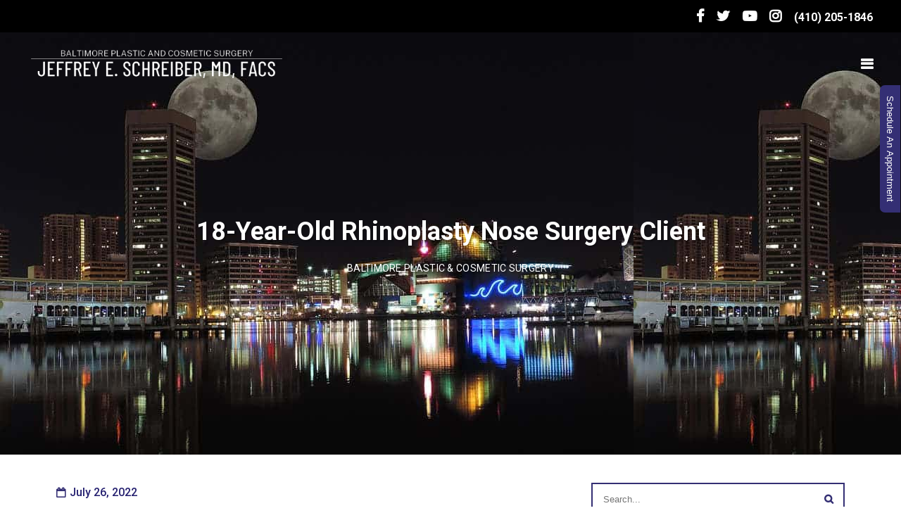

--- FILE ---
content_type: text/html; charset=UTF-8
request_url: https://baltimoreplasticsurgery.com/gallery-post/18-year-old-rhinoplasty-nose-surgery-client/
body_size: 28163
content:
<!DOCTYPE html>
<html lang="en-US">
<head>
    
        <meta charset="UTF-8"/>
        <link rel="profile" href="https://gmpg.org/xfn/11" />
        
                <meta name="viewport" content="width=device-width,initial-scale=1,user-scalable=yes">
        <meta name='robots' content='index, follow, max-image-preview:large, max-snippet:-1, max-video-preview:-1' />

	<!-- This site is optimized with the Yoast SEO Premium plugin v22.8 (Yoast SEO v22.8) - https://yoast.com/wordpress/plugins/seo/ -->
	<title>18-Year-Old Rhinoplasty Nose Surgery Client - Baltimore Plastic and Cosmetic Surgery</title><link rel="preload" data-rocket-preload as="style" href="https://fonts.googleapis.com/css?family=Montserrat%3A400%2C500%2C700%7CRoboto%3A400%2C500%2C700%7CRoboto%3A100%2C100italic%2C200%2C200italic%2C300%2C300italic%2C400%2C400italic%2C500%2C500italic%2C600%2C600italic%2C700%2C700italic%2C800%2C800italic%2C900%2C900italic%7CRoboto%20Slab%3A100%2C100italic%2C200%2C200italic%2C300%2C300italic%2C400%2C400italic%2C500%2C500italic%2C600%2C600italic%2C700%2C700italic%2C800%2C800italic%2C900%2C900italic%7CLora%3A100%2C100italic%2C200%2C200italic%2C300%2C300italic%2C400%2C400italic%2C500%2C500italic%2C600%2C600italic%2C700%2C700italic%2C800%2C800italic%2C900%2C900italic%7CLeague%20Script%3A100%2C100italic%2C200%2C200italic%2C300%2C300italic%2C400%2C400italic%2C500%2C500italic%2C600%2C600italic%2C700%2C700italic%2C800%2C800italic%2C900%2C900italic&#038;subset=latin-ext&#038;display=swap" /><link rel="stylesheet" href="https://fonts.googleapis.com/css?family=Montserrat%3A400%2C500%2C700%7CRoboto%3A400%2C500%2C700%7CRoboto%3A100%2C100italic%2C200%2C200italic%2C300%2C300italic%2C400%2C400italic%2C500%2C500italic%2C600%2C600italic%2C700%2C700italic%2C800%2C800italic%2C900%2C900italic%7CRoboto%20Slab%3A100%2C100italic%2C200%2C200italic%2C300%2C300italic%2C400%2C400italic%2C500%2C500italic%2C600%2C600italic%2C700%2C700italic%2C800%2C800italic%2C900%2C900italic%7CLora%3A100%2C100italic%2C200%2C200italic%2C300%2C300italic%2C400%2C400italic%2C500%2C500italic%2C600%2C600italic%2C700%2C700italic%2C800%2C800italic%2C900%2C900italic%7CLeague%20Script%3A100%2C100italic%2C200%2C200italic%2C300%2C300italic%2C400%2C400italic%2C500%2C500italic%2C600%2C600italic%2C700%2C700italic%2C800%2C800italic%2C900%2C900italic&#038;subset=latin-ext&#038;display=swap" media="print" onload="this.media='all'" /><noscript><link rel="stylesheet" href="https://fonts.googleapis.com/css?family=Montserrat%3A400%2C500%2C700%7CRoboto%3A400%2C500%2C700%7CRoboto%3A100%2C100italic%2C200%2C200italic%2C300%2C300italic%2C400%2C400italic%2C500%2C500italic%2C600%2C600italic%2C700%2C700italic%2C800%2C800italic%2C900%2C900italic%7CRoboto%20Slab%3A100%2C100italic%2C200%2C200italic%2C300%2C300italic%2C400%2C400italic%2C500%2C500italic%2C600%2C600italic%2C700%2C700italic%2C800%2C800italic%2C900%2C900italic%7CLora%3A100%2C100italic%2C200%2C200italic%2C300%2C300italic%2C400%2C400italic%2C500%2C500italic%2C600%2C600italic%2C700%2C700italic%2C800%2C800italic%2C900%2C900italic%7CLeague%20Script%3A100%2C100italic%2C200%2C200italic%2C300%2C300italic%2C400%2C400italic%2C500%2C500italic%2C600%2C600italic%2C700%2C700italic%2C800%2C800italic%2C900%2C900italic&#038;subset=latin-ext&#038;display=swap" /></noscript>
	<link rel="canonical" href="https://baltimoreplasticsurgery.com/gallery-post/18-year-old-rhinoplasty-nose-surgery-client/" />
	<meta property="og:locale" content="en_US" />
	<meta property="og:type" content="article" />
	<meta property="og:title" content="18-Year-Old Rhinoplasty Nose Surgery Client" />
	<meta property="og:description" content="This is an 18-year-old male who was unhappy with the shape of his nose.  He had a Baltimore rhinoplasty procedure done and he is shown before and 6 months afterward. (Note: Patients depicted in photos have provided their consent to display [&hellip;]" />
	<meta property="og:url" content="https://baltimoreplasticsurgery.com/gallery-post/18-year-old-rhinoplasty-nose-surgery-client/" />
	<meta property="og:site_name" content="Baltimore Plastic and Cosmetic Surgery" />
	<meta property="article:publisher" content="https://www.facebook.com/DrJeffreySchreiberBaltimorePlasticSurgery" />
	<meta name="twitter:card" content="summary_large_image" />
	<script type="application/ld+json" class="yoast-schema-graph">{"@context":"https://schema.org","@graph":[{"@type":"WebPage","@id":"https://baltimoreplasticsurgery.com/gallery-post/18-year-old-rhinoplasty-nose-surgery-client/","url":"https://baltimoreplasticsurgery.com/gallery-post/18-year-old-rhinoplasty-nose-surgery-client/","name":"18-Year-Old Rhinoplasty Nose Surgery Client - Baltimore Plastic and Cosmetic Surgery","isPartOf":{"@id":"https://baltimoreplasticsurgery.com/#website"},"datePublished":"2022-07-26T08:51:20+00:00","dateModified":"2022-07-26T08:51:20+00:00","breadcrumb":{"@id":"https://baltimoreplasticsurgery.com/gallery-post/18-year-old-rhinoplasty-nose-surgery-client/#breadcrumb"},"inLanguage":"en-US","potentialAction":[{"@type":"ReadAction","target":["https://baltimoreplasticsurgery.com/gallery-post/18-year-old-rhinoplasty-nose-surgery-client/"]}]},{"@type":"BreadcrumbList","@id":"https://baltimoreplasticsurgery.com/gallery-post/18-year-old-rhinoplasty-nose-surgery-client/#breadcrumb","itemListElement":[{"@type":"ListItem","position":1,"name":"Home","item":"https://baltimoreplasticsurgery.com/"},{"@type":"ListItem","position":2,"name":"18-Year-Old Rhinoplasty Nose Surgery Client"}]},{"@type":"WebSite","@id":"https://baltimoreplasticsurgery.com/#website","url":"https://baltimoreplasticsurgery.com/","name":"Baltimore Plastic and Cosmetic Surgery","description":"","publisher":{"@id":"https://baltimoreplasticsurgery.com/#organization"},"potentialAction":[{"@type":"SearchAction","target":{"@type":"EntryPoint","urlTemplate":"https://baltimoreplasticsurgery.com/?s={search_term_string}"},"query-input":"required name=search_term_string"}],"inLanguage":"en-US"},{"@type":"Organization","@id":"https://baltimoreplasticsurgery.com/#organization","name":"Baltimore Plastic and Cosmetic Surgery","url":"https://baltimoreplasticsurgery.com/","logo":{"@type":"ImageObject","inLanguage":"en-US","@id":"https://baltimoreplasticsurgery.com/#/schema/logo/image/","url":"https://baltimoreplasticsurgery.com/wp-content/uploads/2022/06/BPS-D4UD-New-LOGO-BOLD-1.png","contentUrl":"https://baltimoreplasticsurgery.com/wp-content/uploads/2022/06/BPS-D4UD-New-LOGO-BOLD-1.png","width":1000,"height":500,"caption":"Baltimore Plastic and Cosmetic Surgery"},"image":{"@id":"https://baltimoreplasticsurgery.com/#/schema/logo/image/"},"sameAs":["https://www.facebook.com/DrJeffreySchreiberBaltimorePlasticSurgery"]}]}</script>
	<!-- / Yoast SEO Premium plugin. -->


<link rel='dns-prefetch' href='//www.googletagmanager.com' />
<link rel='dns-prefetch' href='//fonts.googleapis.com' />
<link href='https://fonts.gstatic.com' crossorigin rel='preconnect' />
<link rel="alternate" type="application/rss+xml" title="Baltimore Plastic and Cosmetic Surgery &raquo; Feed" href="https://baltimoreplasticsurgery.com/feed/" />
<link rel="alternate" type="application/rss+xml" title="Baltimore Plastic and Cosmetic Surgery &raquo; Comments Feed" href="https://baltimoreplasticsurgery.com/comments/feed/" />
		<!-- This site uses the Google Analytics by MonsterInsights plugin v8.27.0 - Using Analytics tracking - https://www.monsterinsights.com/ -->
							<script src="//www.googletagmanager.com/gtag/js?id=G-966CHTBCPR"  data-cfasync="false" data-wpfc-render="false" type="text/javascript" async></script>
			<script data-cfasync="false" data-wpfc-render="false" type="text/javascript">
				var mi_version = '8.27.0';
				var mi_track_user = true;
				var mi_no_track_reason = '';
								var MonsterInsightsDefaultLocations = {"page_location":"https:\/\/baltimoreplasticsurgery.com\/gallery-post\/18-year-old-rhinoplasty-nose-surgery-client\/"};
				if ( typeof MonsterInsightsPrivacyGuardFilter === 'function' ) {
					var MonsterInsightsLocations = (typeof MonsterInsightsExcludeQuery === 'object') ? MonsterInsightsPrivacyGuardFilter( MonsterInsightsExcludeQuery ) : MonsterInsightsPrivacyGuardFilter( MonsterInsightsDefaultLocations );
				} else {
					var MonsterInsightsLocations = (typeof MonsterInsightsExcludeQuery === 'object') ? MonsterInsightsExcludeQuery : MonsterInsightsDefaultLocations;
				}

								var disableStrs = [
										'ga-disable-G-966CHTBCPR',
									];

				/* Function to detect opted out users */
				function __gtagTrackerIsOptedOut() {
					for (var index = 0; index < disableStrs.length; index++) {
						if (document.cookie.indexOf(disableStrs[index] + '=true') > -1) {
							return true;
						}
					}

					return false;
				}

				/* Disable tracking if the opt-out cookie exists. */
				if (__gtagTrackerIsOptedOut()) {
					for (var index = 0; index < disableStrs.length; index++) {
						window[disableStrs[index]] = true;
					}
				}

				/* Opt-out function */
				function __gtagTrackerOptout() {
					for (var index = 0; index < disableStrs.length; index++) {
						document.cookie = disableStrs[index] + '=true; expires=Thu, 31 Dec 2099 23:59:59 UTC; path=/';
						window[disableStrs[index]] = true;
					}
				}

				if ('undefined' === typeof gaOptout) {
					function gaOptout() {
						__gtagTrackerOptout();
					}
				}
								window.dataLayer = window.dataLayer || [];

				window.MonsterInsightsDualTracker = {
					helpers: {},
					trackers: {},
				};
				if (mi_track_user) {
					function __gtagDataLayer() {
						dataLayer.push(arguments);
					}

					function __gtagTracker(type, name, parameters) {
						if (!parameters) {
							parameters = {};
						}

						if (parameters.send_to) {
							__gtagDataLayer.apply(null, arguments);
							return;
						}

						if (type === 'event') {
														parameters.send_to = monsterinsights_frontend.v4_id;
							var hookName = name;
							if (typeof parameters['event_category'] !== 'undefined') {
								hookName = parameters['event_category'] + ':' + name;
							}

							if (typeof MonsterInsightsDualTracker.trackers[hookName] !== 'undefined') {
								MonsterInsightsDualTracker.trackers[hookName](parameters);
							} else {
								__gtagDataLayer('event', name, parameters);
							}
							
						} else {
							__gtagDataLayer.apply(null, arguments);
						}
					}

					__gtagTracker('js', new Date());
					__gtagTracker('set', {
						'developer_id.dZGIzZG': true,
											});
					if ( MonsterInsightsLocations.page_location ) {
						__gtagTracker('set', MonsterInsightsLocations);
					}
										__gtagTracker('config', 'G-966CHTBCPR', {"forceSSL":"true","link_attribution":"true"} );
															window.gtag = __gtagTracker;										(function () {
						/* https://developers.google.com/analytics/devguides/collection/analyticsjs/ */
						/* ga and __gaTracker compatibility shim. */
						var noopfn = function () {
							return null;
						};
						var newtracker = function () {
							return new Tracker();
						};
						var Tracker = function () {
							return null;
						};
						var p = Tracker.prototype;
						p.get = noopfn;
						p.set = noopfn;
						p.send = function () {
							var args = Array.prototype.slice.call(arguments);
							args.unshift('send');
							__gaTracker.apply(null, args);
						};
						var __gaTracker = function () {
							var len = arguments.length;
							if (len === 0) {
								return;
							}
							var f = arguments[len - 1];
							if (typeof f !== 'object' || f === null || typeof f.hitCallback !== 'function') {
								if ('send' === arguments[0]) {
									var hitConverted, hitObject = false, action;
									if ('event' === arguments[1]) {
										if ('undefined' !== typeof arguments[3]) {
											hitObject = {
												'eventAction': arguments[3],
												'eventCategory': arguments[2],
												'eventLabel': arguments[4],
												'value': arguments[5] ? arguments[5] : 1,
											}
										}
									}
									if ('pageview' === arguments[1]) {
										if ('undefined' !== typeof arguments[2]) {
											hitObject = {
												'eventAction': 'page_view',
												'page_path': arguments[2],
											}
										}
									}
									if (typeof arguments[2] === 'object') {
										hitObject = arguments[2];
									}
									if (typeof arguments[5] === 'object') {
										Object.assign(hitObject, arguments[5]);
									}
									if ('undefined' !== typeof arguments[1].hitType) {
										hitObject = arguments[1];
										if ('pageview' === hitObject.hitType) {
											hitObject.eventAction = 'page_view';
										}
									}
									if (hitObject) {
										action = 'timing' === arguments[1].hitType ? 'timing_complete' : hitObject.eventAction;
										hitConverted = mapArgs(hitObject);
										__gtagTracker('event', action, hitConverted);
									}
								}
								return;
							}

							function mapArgs(args) {
								var arg, hit = {};
								var gaMap = {
									'eventCategory': 'event_category',
									'eventAction': 'event_action',
									'eventLabel': 'event_label',
									'eventValue': 'event_value',
									'nonInteraction': 'non_interaction',
									'timingCategory': 'event_category',
									'timingVar': 'name',
									'timingValue': 'value',
									'timingLabel': 'event_label',
									'page': 'page_path',
									'location': 'page_location',
									'title': 'page_title',
									'referrer' : 'page_referrer',
								};
								for (arg in args) {
																		if (!(!args.hasOwnProperty(arg) || !gaMap.hasOwnProperty(arg))) {
										hit[gaMap[arg]] = args[arg];
									} else {
										hit[arg] = args[arg];
									}
								}
								return hit;
							}

							try {
								f.hitCallback();
							} catch (ex) {
							}
						};
						__gaTracker.create = newtracker;
						__gaTracker.getByName = newtracker;
						__gaTracker.getAll = function () {
							return [];
						};
						__gaTracker.remove = noopfn;
						__gaTracker.loaded = true;
						window['__gaTracker'] = __gaTracker;
					})();
									} else {
										console.log("");
					(function () {
						function __gtagTracker() {
							return null;
						}

						window['__gtagTracker'] = __gtagTracker;
						window['gtag'] = __gtagTracker;
					})();
									}
			</script>
				<!-- / Google Analytics by MonsterInsights -->
		<style id='wp-emoji-styles-inline-css' type='text/css'>

	img.wp-smiley, img.emoji {
		display: inline !important;
		border: none !important;
		box-shadow: none !important;
		height: 1em !important;
		width: 1em !important;
		margin: 0 0.07em !important;
		vertical-align: -0.1em !important;
		background: none !important;
		padding: 0 !important;
	}
</style>
<style id='wp-block-library-inline-css' type='text/css'>
:root{--wp-admin-theme-color:#007cba;--wp-admin-theme-color--rgb:0,124,186;--wp-admin-theme-color-darker-10:#006ba1;--wp-admin-theme-color-darker-10--rgb:0,107,161;--wp-admin-theme-color-darker-20:#005a87;--wp-admin-theme-color-darker-20--rgb:0,90,135;--wp-admin-border-width-focus:2px;--wp-block-synced-color:#7a00df;--wp-block-synced-color--rgb:122,0,223;--wp-bound-block-color:#9747ff}@media (min-resolution:192dpi){:root{--wp-admin-border-width-focus:1.5px}}.wp-element-button{cursor:pointer}:root{--wp--preset--font-size--normal:16px;--wp--preset--font-size--huge:42px}:root .has-very-light-gray-background-color{background-color:#eee}:root .has-very-dark-gray-background-color{background-color:#313131}:root .has-very-light-gray-color{color:#eee}:root .has-very-dark-gray-color{color:#313131}:root .has-vivid-green-cyan-to-vivid-cyan-blue-gradient-background{background:linear-gradient(135deg,#00d084,#0693e3)}:root .has-purple-crush-gradient-background{background:linear-gradient(135deg,#34e2e4,#4721fb 50%,#ab1dfe)}:root .has-hazy-dawn-gradient-background{background:linear-gradient(135deg,#faaca8,#dad0ec)}:root .has-subdued-olive-gradient-background{background:linear-gradient(135deg,#fafae1,#67a671)}:root .has-atomic-cream-gradient-background{background:linear-gradient(135deg,#fdd79a,#004a59)}:root .has-nightshade-gradient-background{background:linear-gradient(135deg,#330968,#31cdcf)}:root .has-midnight-gradient-background{background:linear-gradient(135deg,#020381,#2874fc)}.has-regular-font-size{font-size:1em}.has-larger-font-size{font-size:2.625em}.has-normal-font-size{font-size:var(--wp--preset--font-size--normal)}.has-huge-font-size{font-size:var(--wp--preset--font-size--huge)}.has-text-align-center{text-align:center}.has-text-align-left{text-align:left}.has-text-align-right{text-align:right}#end-resizable-editor-section{display:none}.aligncenter{clear:both}.items-justified-left{justify-content:flex-start}.items-justified-center{justify-content:center}.items-justified-right{justify-content:flex-end}.items-justified-space-between{justify-content:space-between}.screen-reader-text{border:0;clip:rect(1px,1px,1px,1px);-webkit-clip-path:inset(50%);clip-path:inset(50%);height:1px;margin:-1px;overflow:hidden;padding:0;position:absolute;width:1px;word-wrap:normal!important}.screen-reader-text:focus{background-color:#ddd;clip:auto!important;-webkit-clip-path:none;clip-path:none;color:#444;display:block;font-size:1em;height:auto;left:5px;line-height:normal;padding:15px 23px 14px;text-decoration:none;top:5px;width:auto;z-index:100000}html :where(.has-border-color){border-style:solid}html :where([style*=border-top-color]){border-top-style:solid}html :where([style*=border-right-color]){border-right-style:solid}html :where([style*=border-bottom-color]){border-bottom-style:solid}html :where([style*=border-left-color]){border-left-style:solid}html :where([style*=border-width]){border-style:solid}html :where([style*=border-top-width]){border-top-style:solid}html :where([style*=border-right-width]){border-right-style:solid}html :where([style*=border-bottom-width]){border-bottom-style:solid}html :where([style*=border-left-width]){border-left-style:solid}html :where(img[class*=wp-image-]){height:auto;max-width:100%}:where(figure){margin:0 0 1em}html :where(.is-position-sticky){--wp-admin--admin-bar--position-offset:var(--wp-admin--admin-bar--height,0px)}@media screen and (max-width:600px){html :where(.is-position-sticky){--wp-admin--admin-bar--position-offset:0px}}
</style>
<style id='classic-theme-styles-inline-css' type='text/css'>
/*! This file is auto-generated */
.wp-block-button__link{color:#fff;background-color:#32373c;border-radius:9999px;box-shadow:none;text-decoration:none;padding:calc(.667em + 2px) calc(1.333em + 2px);font-size:1.125em}.wp-block-file__button{background:#32373c;color:#fff;text-decoration:none}
</style>
<link rel='stylesheet' id='curly-core-dashboard-style-css' href='https://baltimoreplasticsurgery.com/wp-content/plugins/curly-core/core-dashboard/assets/css/core-dashboard.min.css?ver=e2cf77a4a4e673781a3db801d247f7ae' type='text/css' media='all' />
<link rel='stylesheet' id='curly-mkdf-default-style-css' href='https://baltimoreplasticsurgery.com/wp-content/themes/curly/style.css?ver=e2cf77a4a4e673781a3db801d247f7ae' type='text/css' media='all' />
<link data-minify="1" rel='stylesheet' id='curly-mkdf-child-style-css' href='https://baltimoreplasticsurgery.com/wp-content/cache/min/1/wp-content/themes/curly-child/style.css?ver=1767651324' type='text/css' media='all' />
<link data-minify="1" rel='stylesheet' id='curly-mkdf-modules-css' href='https://baltimoreplasticsurgery.com/wp-content/cache/min/1/wp-content/themes/curly/assets/css/modules.min.css?ver=1767651324' type='text/css' media='all' />
<style id='curly-mkdf-modules-inline-css' type='text/css'>
.mkdf-smooth-transition-loader { background-color: #0a0a0a;}.mkdf-st-loader .mkdf-rotate-circles > div, .mkdf-st-loader .pulse, .mkdf-st-loader .double_pulse .double-bounce1, .mkdf-st-loader .double_pulse .double-bounce2, .mkdf-st-loader .cube, .mkdf-st-loader .rotating_cubes .cube1, .mkdf-st-loader .rotating_cubes .cube2, .mkdf-st-loader .stripes > div, .mkdf-st-loader .wave > div, .mkdf-st-loader .two_rotating_circles .dot1, .mkdf-st-loader .two_rotating_circles .dot2, .mkdf-st-loader .five_rotating_circles .container1 > div, .mkdf-st-loader .five_rotating_circles .container2 > div, .mkdf-st-loader .five_rotating_circles .container3 > div, .mkdf-st-loader .atom .ball-1:before, .mkdf-st-loader .atom .ball-2:before, .mkdf-st-loader .atom .ball-3:before, .mkdf-st-loader .atom .ball-4:before, .mkdf-st-loader .clock .ball:before, .mkdf-st-loader .mitosis .ball, .mkdf-st-loader .lines .line1, .mkdf-st-loader .lines .line2, .mkdf-st-loader .lines .line3, .mkdf-st-loader .lines .line4, .mkdf-st-loader .fussion .ball, .mkdf-st-loader .fussion .ball-1, .mkdf-st-loader .fussion .ball-2, .mkdf-st-loader .fussion .ball-3, .mkdf-st-loader .fussion .ball-4, .mkdf-st-loader .wave_circles .ball, .mkdf-st-loader .pulse_circles .ball { background-color: #ffffff;}
</style>
<link data-minify="1" rel='stylesheet' id='curly-mkdf-font_awesome-css' href='https://baltimoreplasticsurgery.com/wp-content/cache/min/1/wp-content/themes/curly/assets/css/font-awesome/css/font-awesome.min.css?ver=1767651324' type='text/css' media='all' />
<link rel='stylesheet' id='mediaelement-css' href='https://baltimoreplasticsurgery.com/wp-includes/js/mediaelement/mediaelementplayer-legacy.min.css?ver=4.2.17' type='text/css' media='all' />
<link rel='stylesheet' id='wp-mediaelement-css' href='https://baltimoreplasticsurgery.com/wp-includes/js/mediaelement/wp-mediaelement.min.css?ver=e2cf77a4a4e673781a3db801d247f7ae' type='text/css' media='all' />
<link rel='stylesheet' id='curly-business-style-css' href='https://baltimoreplasticsurgery.com/wp-content/plugins/curly-business/assets/css/business.min.css?ver=e2cf77a4a4e673781a3db801d247f7ae' type='text/css' media='all' />
<link rel='stylesheet' id='curly-business-responsive-style-css' href='https://baltimoreplasticsurgery.com/wp-content/plugins/curly-business/assets/css/business-responsive.min.css?ver=e2cf77a4a4e673781a3db801d247f7ae' type='text/css' media='all' />
<link data-minify="1" rel='stylesheet' id='curly-mkdf-style-dynamic-css' href='https://baltimoreplasticsurgery.com/wp-content/cache/min/1/wp-content/themes/curly/assets/css/style_dynamic.css?ver=1767651324' type='text/css' media='all' />
<link rel='stylesheet' id='curly-mkdf-modules-responsive-css' href='https://baltimoreplasticsurgery.com/wp-content/themes/curly/assets/css/modules-responsive.min.css?ver=e2cf77a4a4e673781a3db801d247f7ae' type='text/css' media='all' />
<link data-minify="1" rel='stylesheet' id='curly-mkdf-style-dynamic-responsive-css' href='https://baltimoreplasticsurgery.com/wp-content/cache/min/1/wp-content/themes/curly/assets/css/style_dynamic_responsive.css?ver=1767651324' type='text/css' media='all' />

<link data-minify="1" rel='stylesheet' id='elementor-icons-css' href='https://baltimoreplasticsurgery.com/wp-content/cache/min/1/wp-content/plugins/elementor/assets/lib/eicons/css/elementor-icons.min.css?ver=1767651324' type='text/css' media='all' />
<link rel='stylesheet' id='elementor-frontend-css' href='https://baltimoreplasticsurgery.com/wp-content/plugins/elementor/assets/css/frontend-lite.min.css?ver=3.21.8' type='text/css' media='all' />
<link data-minify="1" rel='stylesheet' id='swiper-css' href='https://baltimoreplasticsurgery.com/wp-content/cache/min/1/wp-content/plugins/elementor/assets/lib/swiper/v8/css/swiper.min.css?ver=1767651324' type='text/css' media='all' />
<link rel='stylesheet' id='elementor-post-6-css' href='https://baltimoreplasticsurgery.com/wp-content/uploads/elementor/css/post-6.css?ver=1767651338' type='text/css' media='all' />
<link rel='stylesheet' id='elementor-pro-css' href='https://baltimoreplasticsurgery.com/wp-content/plugins/elementor-pro/assets/css/frontend-lite.min.css?ver=3.21.3' type='text/css' media='all' />
<link rel='stylesheet' id='elementor-post-20508-css' href='https://baltimoreplasticsurgery.com/wp-content/uploads/elementor/css/post-20508.css?ver=1767651441' type='text/css' media='all' />

<link rel="preconnect" href="https://fonts.gstatic.com/" crossorigin><script type="text/javascript" src="https://baltimoreplasticsurgery.com/wp-includes/js/jquery/jquery.min.js?ver=3.7.1" id="jquery-core-js" data-rocket-defer defer></script>
<script type="text/javascript" src="https://baltimoreplasticsurgery.com/wp-includes/js/jquery/jquery-migrate.min.js?ver=3.4.1" id="jquery-migrate-js" data-rocket-defer defer></script>
<script type="text/javascript" src="https://baltimoreplasticsurgery.com/wp-content/plugins/google-analytics-for-wordpress/assets/js/frontend-gtag.min.js?ver=8.27.0" id="monsterinsights-frontend-script-js" data-rocket-defer defer></script>
<script data-cfasync="false" data-wpfc-render="false" type="text/javascript" id='monsterinsights-frontend-script-js-extra'>/* <![CDATA[ */
var monsterinsights_frontend = {"js_events_tracking":"true","download_extensions":"doc,pdf,ppt,zip,xls,docx,pptx,xlsx","inbound_paths":"[{\"path\":\"\\\/go\\\/\",\"label\":\"affiliate\"},{\"path\":\"\\\/recommend\\\/\",\"label\":\"affiliate\"}]","home_url":"https:\/\/baltimoreplasticsurgery.com","hash_tracking":"false","v4_id":"G-966CHTBCPR"};/* ]]> */
</script>

<!-- Google tag (gtag.js) snippet added by Site Kit -->

<!-- Google Analytics snippet added by Site Kit -->
<script type="text/javascript" src="https://www.googletagmanager.com/gtag/js?id=G-E2XY9VZQME" id="google_gtagjs-js" async></script>
<script type="text/javascript" id="google_gtagjs-js-after">
/* <![CDATA[ */
window.dataLayer = window.dataLayer || [];function gtag(){dataLayer.push(arguments);}
gtag("set","linker",{"domains":["baltimoreplasticsurgery.com"]});
gtag("js", new Date());
gtag("set", "developer_id.dZTNiMT", true);
gtag("config", "G-E2XY9VZQME");
/* ]]> */
</script>

<!-- End Google tag (gtag.js) snippet added by Site Kit -->
<link rel="https://api.w.org/" href="https://baltimoreplasticsurgery.com/wp-json/" /><link rel="alternate" type="application/json" href="https://baltimoreplasticsurgery.com/wp-json/wp/v2/gallery_post/16724" /><link rel="EditURI" type="application/rsd+xml" title="RSD" href="https://baltimoreplasticsurgery.com/xmlrpc.php?rsd" />

<link rel='shortlink' href='https://baltimoreplasticsurgery.com/?p=16724' />
<link rel="alternate" type="application/json+oembed" href="https://baltimoreplasticsurgery.com/wp-json/oembed/1.0/embed?url=https%3A%2F%2Fbaltimoreplasticsurgery.com%2Fgallery-post%2F18-year-old-rhinoplasty-nose-surgery-client%2F" />
<link rel="alternate" type="text/xml+oembed" href="https://baltimoreplasticsurgery.com/wp-json/oembed/1.0/embed?url=https%3A%2F%2Fbaltimoreplasticsurgery.com%2Fgallery-post%2F18-year-old-rhinoplasty-nose-surgery-client%2F&#038;format=xml" />
<!-- MML Lead Tracking -->
<script type="text/javascript">
var cookie_name="__mml";function setCookie(e,o,n){var i=new Date;i.setMinutes(i.getMinutes()+n);var t=escape(o)+(null==n?"":"; expires="+i.toUTCString()+";path=/;");document.cookie=e+"="+t}function getCookie(e){var o,n,i,t=document.cookie.split(";");for(o=0;o<t.length;o++)if(n=t[o].substr(0,t[o].indexOf("=")),i=t[o].substr(t[o].indexOf("=")+1),(n=n.replace(/^\s+|\s+$/g,""))==e)return unescape(i)}function checkCookie(){var e=getCookie(cookie_name);null!=e&&""!=e||null!=(e=window.location.href.indexOf("utm_")>0||window.location.href.indexOf("gclid=")>0||window.location.href.indexOf("msclkid=")>0?encodeURIComponent(window.location.href):encodeURIComponent(document.referrer!=window.location.href?document.referrer:""))&&""!=e&&setCookie(cookie_name,e,30)}checkCookie();
</script>
<!-- MML Lead Tracking (baltimoreplasticsurgery.com) -->
<meta name="cdp-version" content="1.4.9" />
		<!-- GA Google Analytics @ https://m0n.co/ga -->
		<script async src="https://www.googletagmanager.com/gtag/js?id=G-E2XY9VZQME"></script>
		<script>
			window.dataLayer = window.dataLayer || [];
			function gtag(){dataLayer.push(arguments);}
			gtag('js', new Date());
			gtag('config', 'G-E2XY9VZQME');
		</script>

	<meta name="generator" content="Site Kit by Google 1.132.0" /><script data-minify="1" src="https://baltimoreplasticsurgery.com/wp-content/cache/min/1/npm/@fancyapps/ui@4.0/dist/fancybox.umd.js?ver=1729778918" data-rocket-defer defer></script>

<!-- Global site tag (gtag.js) - Google Analytics -->
<script async src="https://www.googletagmanager.com/gtag/js?id=G-E2XY9VZQME"></script>
<script>
  window.dataLayer = window.dataLayer || [];
  function gtag(){dataLayer.push(arguments);}
  gtag('js', new Date());

  gtag('config', 'G-E2XY9VZQME');
</script>
<meta name="generator" content="Elementor 3.21.8; features: e_optimized_assets_loading, e_optimized_css_loading, additional_custom_breakpoints; settings: css_print_method-external, google_font-enabled, font_display-auto">
<link rel="icon" href="https://baltimoreplasticsurgery.com/wp-content/uploads/2021/12/cropped-updated-logo-1-32x32.png" sizes="32x32" />
<link rel="icon" href="https://baltimoreplasticsurgery.com/wp-content/uploads/2021/12/cropped-updated-logo-1-192x192.png" sizes="192x192" />
<link rel="apple-touch-icon" href="https://baltimoreplasticsurgery.com/wp-content/uploads/2021/12/cropped-updated-logo-1-180x180.png" />
<meta name="msapplication-TileImage" content="https://baltimoreplasticsurgery.com/wp-content/uploads/2021/12/cropped-updated-logo-1-270x270.png" />
		<style type="text/css" id="wp-custom-css">
			.elementor img {

    background: url(https://baltimoreplasticsurgery.com/wp-content/uploads/2021/12/congratulations-img.png);

}		</style>
		
<!-- Google Tag Manager -->
<script>(function(w,d,s,l,i){w[l]=w[l]||[];w[l].push({'gtm.start':
new Date().getTime(),event:'gtm.js'});var f=d.getElementsByTagName(s)[0],
j=d.createElement(s),dl=l!='dataLayer'?'&l='+l:'';j.async=true;j.src=
'https://www.googletagmanager.com/gtm.js?id='+i+dl;f.parentNode.insertBefore(j,f);
})(window,document,'script','dataLayer','GTM-WKQJ2F2');</script>
<!-- End Google Tag Manager -->
<noscript><style id="rocket-lazyload-nojs-css">.rll-youtube-player, [data-lazy-src]{display:none !important;}</style></noscript>    <script type="application/ld+json">{
  "@context": "https:\/\/schema.org",
  "@type": "LocalBusiness",
  "url": "https://baltimoreplasticsurgery.com/",
  "name": "Baltimore Plastic and Cosmetic Surgery",
  "description":"Dr. Jeffrey Schreiber of Baltimore Plastic and Cosmetic Surgery, is a leading provider of Baltimore plastic surgery services for the greater Baltimore area.",
 "logo": "https://baltimoreplasticsurgery.com/wp-content/uploads/2022/07/baltimore-logo.png",
  "image": [ 
     {
  "@type": "imageObject",
  "url": "https://baltimoreplasticsurgery.com/wp-content/uploads/2022/05/team-1024x831.jpeg"
     }
     ],
 "telephone": "(410) 205-1846",
   "address": {
      "@type": "PostalAddress",
      "streetAddress": "10807 Falls Rd",
      "addressLocality": "#101 Baltimore",
      "postalCode": "21093",
      "addressCountry": "United States"
  },
  "geo": {
      "@type": "GeoCoordinates",
      "latitude": "39.4215977",
      "longitude": "-76.6702828"
  },
    "openingHours": [
      "Monday-Friday: 09.00-05.00"
  ],
  "priceRange": "$$-$$$"
 
}</script>


<script type="application/ld+json">{
 "@context": "https://schema.org",
 "@type": "Organization",
 "name": "Baltimore Plastic and Cosmetic Surgery",
 "url": "https://baltimoreplasticsurgery.com/",
 "logo": "https://baltimoreplasticsurgery.com/wp-content/uploads/2022/07/baltimore-logo.png",
 "contactPoint": [
     {
         "@type": "ContactPoint",
         "contactType": "customer service",
         "telephone": "(410) 205-1846",
         "areaServed": [
             "United States"
         ],
         "availableLanguage": [
             "English"
         ]
     }
 ]
}</script>

</head>
<body class="gallery_post-template-default single single-gallery_post postid-16724 mkdf-business-2.0.3 curly-core-2.1.3 curly child-child-ver-1.0.0 curly-ver-2.6 mkdf-smooth-scroll mkdf-smooth-page-transitions mkdf-grid-1300 mkdf-empty-google-api mkdf-wide-dropdown-menu-content-in-grid mkdf-light-header mkdf-sticky-header-on-scroll-down-up mkdf-dropdown-animate-height mkdf-header-minimal mkdf-menu-area-shadow-disable mkdf-menu-area-in-grid-shadow-disable mkdf-menu-area-border-disable mkdf-menu-area-in-grid-border-disable mkdf-logo-area-border-disable mkdf-side-menu-slide-from-right mkdf-default-mobile-header mkdf-sticky-up-mobile-header mkdf-header-top-enabled mkdf-search-covers-header mkdf-fade-push-text-right elementor-default elementor-template-full-width elementor-kit-6 elementor-page-20508" itemscope itemtype="http://schema.org/WebPage">
<section data-rocket-location-hash="a4a3a08a00578b47438cd21871928ab6" class="mkdf-side-menu">
    <a class="mkdf-close-side-menu mkdf-close-side-menu-icon-pack" href="#">
        <i class="mkdf-icon-font-awesome fa fa-times "></i>    </a>
    			
			<div data-rocket-location-hash="44e73668c601bf0bfb7b7528084d14af" class="widget mkdf-working-hours-widget ">
								<div data-rocket-location-hash="83897bfbf8520049d360e6b6269f159c" class="mkdf-wh-wrapper" style="width: 100%">
					<div class="mkdf-wh-holder">
    <div class="mkdf-wh-holder-inner">

        
                    <p>Working hours are not set</p>
        
    </div>
</div>				</div>
			</div>
		<div data-rocket-location-hash="e7efc266552f2fa9cb1183eb10e33e42" class="widget mkdf-social-icons-group-widget text-align-left">									<a class="mkdf-social-icon-widget-holder mkdf-icon-has-hover"  style="font-size: 15px"					   href="https://www.facebook.com/QodeInteractive/" target="_blank">
						<span class="mkdf-social-icon-widget fa fa-facebook"></span>					</a>
													<a class="mkdf-social-icon-widget-holder mkdf-icon-has-hover"  style="font-size: 15px"					   href="https://twitter.com/QodeInteractive" target="_blank">
						<span class="mkdf-social-icon-widget fa fa-twitter"></span>					</a>
													<a class="mkdf-social-icon-widget-holder mkdf-icon-has-hover"  style="font-size: 15px"					   href="https://www.instagram.com/qodeinteractive/" target="_blank">
						<span class="mkdf-social-icon-widget fa fa-instagram"></span>					</a>
													<a class="mkdf-social-icon-widget-holder mkdf-icon-has-hover"  style="font-size: 15px"					   href="https://www.linkedin.com/company/qode-themes/" target="_blank">
						<span class="mkdf-social-icon-widget fa fa-linkedin"></span>					</a>
												</div></section>
<div data-rocket-location-hash="78d57a04011199c678a0007baa1b59dd" class="mkdf-wrapper">
    <div data-rocket-location-hash="43e221106f1dfeb3b0cc206710e29ba5" class="mkdf-wrapper-inner">
        
    
    <div data-rocket-location-hash="bef2cf71855c3d2e8ab52abea1a6d8ef" class="mkdf-top-bar">
        
                <div class="mkdf-grid">
            
            <div class="mkdf-vertical-align-containers">
                <div class="mkdf-position-left"><!--
				 -->
                    <div class="mkdf-position-left-inner">
                                            </div>
                </div>
                <div class="mkdf-position-right"><!--
				 -->
                    <div class="mkdf-position-right-inner">
                                                    <div id="block-10" class="widget widget_block mkdf-top-bar-widget"><ul>
<li><a target="_blank" href="https://www.facebook.com/DrJeffreySchreiberBaltimorePlasticSurgery/"><i class="fa fa-facebook" aria-hidden="true"></i></a></li>
<li><a target="_blank" href="https://twitter.com/eplasticsurgery"><i class="fa fa-twitter" aria-hidden="true"></i></a></li>
<li><a target="_blank" href="https://www.youtube.com/user/BaltimorePlasticSurg"><i class="fa fa-youtube-play" aria-hidden="true"></i></a></li>
<li><a target="_blank" href="https://www.instagram.com/baltimoreplasticsurgery/"><i class="fa fa-instagram" aria-hidden="true"></i></a></li>
<li><a href="tel:(410)205-1846">(410) 205-1846<br>
</a></li>
</ul></div>                                            </div>
                </div>
            </div>

                    </div>
    
            </div>

    
<header data-rocket-location-hash="e34cea82a6c8170e6b40169fbc972957" class="mkdf-page-header">
    
    
        <div class="mkdf-menu-area">
            
            
                <div class="mkdf-vertical-align-containers">
                    <div class="mkdf-position-left"><!--
				 -->
                        <div class="mkdf-position-left-inner">
                            

    <div class="mkdf-logo-wrapper">
        <a itemprop="url" href="https://baltimoreplasticsurgery.com/" style="height: 56px;">
            <img itemprop="image" class="mkdf-normal-logo" src="data:image/svg+xml,%3Csvg%20xmlns='http://www.w3.org/2000/svg'%20viewBox='0%200%201000%20112'%3E%3C/svg%3E" width="1000" height="112"  alt="logo" data-lazy-src="https://baltimoreplasticsurgery.com/wp-content/uploads/2022/07/baltimore-logo.png"/><noscript><img itemprop="image" class="mkdf-normal-logo" src="https://baltimoreplasticsurgery.com/wp-content/uploads/2022/07/baltimore-logo.png" width="1000" height="112"  alt="logo"/></noscript>
                            <img itemprop="image" class="mkdf-dark-logo" src="data:image/svg+xml,%3Csvg%20xmlns='http://www.w3.org/2000/svg'%20viewBox='0%200%201000%20112'%3E%3C/svg%3E" width="1000" height="112"  alt="dark logo" data-lazy-src="https://baltimoreplasticsurgery.com/wp-content/uploads/2022/07/baltimore-logo.png"/><noscript><img itemprop="image" class="mkdf-dark-logo" src="https://baltimoreplasticsurgery.com/wp-content/uploads/2022/07/baltimore-logo.png" width="1000" height="112"  alt="dark logo"/></noscript>                            <img itemprop="image" class="mkdf-light-logo" src="data:image/svg+xml,%3Csvg%20xmlns='http://www.w3.org/2000/svg'%20viewBox='0%200%201000%20112'%3E%3C/svg%3E" width="1000" height="112"  alt="light logo" data-lazy-src="https://baltimoreplasticsurgery.com/wp-content/uploads/2022/07/baltimore-logo.png"/><noscript><img itemprop="image" class="mkdf-light-logo" src="https://baltimoreplasticsurgery.com/wp-content/uploads/2022/07/baltimore-logo.png" width="1000" height="112"  alt="light logo"/></noscript>        </a>
    </div>

                        </div>
                    </div>
                    <div class="mkdf-position-right"><!--
				 -->
                        <div class="mkdf-position-right-inner">
                            <a href="javascript:void(0)" class="mkdf-fullscreen-menu-opener mkdf-fullscreen-menu-opener-icon-pack">
							<span class="mkdf-fullscreen-menu-close-icon">
								<i class="mkdf-icon-font-awesome fa fa-times "></i>							</span>
							<span class="mkdf-fullscreen-menu-opener-icon">
								<i class="mkdf-icon-font-awesome fa fa-bars "></i>							</span>
                            </a>
                        </div>
                    </div>
                </div>

                        </div>

        
    
<div class="mkdf-sticky-header">
        <div class="mkdf-sticky-holder">
                    <div class=" mkdf-vertical-align-containers">
                <div class="mkdf-position-left"><!--
                 -->
                    <div class="mkdf-position-left-inner">
                        

    <div class="mkdf-logo-wrapper">
        <a itemprop="url" href="https://baltimoreplasticsurgery.com/" style="height: 56px;">
            <img itemprop="image" class="mkdf-normal-logo" src="data:image/svg+xml,%3Csvg%20xmlns='http://www.w3.org/2000/svg'%20viewBox='0%200%201000%20112'%3E%3C/svg%3E" width="1000" height="112"  alt="logo" data-lazy-src="https://baltimoreplasticsurgery.com/wp-content/uploads/2022/07/baltimore-logo.png"/><noscript><img itemprop="image" class="mkdf-normal-logo" src="https://baltimoreplasticsurgery.com/wp-content/uploads/2022/07/baltimore-logo.png" width="1000" height="112"  alt="logo"/></noscript>
                            <img itemprop="image" class="mkdf-dark-logo" src="data:image/svg+xml,%3Csvg%20xmlns='http://www.w3.org/2000/svg'%20viewBox='0%200%201000%20112'%3E%3C/svg%3E" width="1000" height="112"  alt="dark logo" data-lazy-src="https://baltimoreplasticsurgery.com/wp-content/uploads/2022/07/baltimore-logo.png"/><noscript><img itemprop="image" class="mkdf-dark-logo" src="https://baltimoreplasticsurgery.com/wp-content/uploads/2022/07/baltimore-logo.png" width="1000" height="112"  alt="dark logo"/></noscript>                            <img itemprop="image" class="mkdf-light-logo" src="data:image/svg+xml,%3Csvg%20xmlns='http://www.w3.org/2000/svg'%20viewBox='0%200%201000%20112'%3E%3C/svg%3E" width="1000" height="112"  alt="light logo" data-lazy-src="https://baltimoreplasticsurgery.com/wp-content/uploads/2022/07/baltimore-logo.png"/><noscript><img itemprop="image" class="mkdf-light-logo" src="https://baltimoreplasticsurgery.com/wp-content/uploads/2022/07/baltimore-logo.png" width="1000" height="112"  alt="light logo"/></noscript>        </a>
    </div>

                    </div>
                </div>
                <div class="mkdf-position-right"><!--
                 -->
                    <div class="mkdf-position-right-inner">
                        <a href="javascript:void(0)" class="mkdf-fullscreen-menu-opener mkdf-fullscreen-menu-opener-icon-pack">
                            <span class="mkdf-fullscreen-menu-close-icon">
                                <i class="mkdf-icon-font-awesome fa fa-times "></i>                            </span>
                            <span class="mkdf-fullscreen-menu-opener-icon">
                                <i class="mkdf-icon-font-awesome fa fa-bars "></i>                            </span>
                        </a>
                    </div>
                </div>
            </div>
                </div>
</div>


    <form action="https://baltimoreplasticsurgery.com/" class="mkdf-search-cover" method="get">
        <div class="mkdf-container">
        <div class="mkdf-container-inner clearfix">
                        <div class="mkdf-form-holder-outer">
                <div class="mkdf-form-holder">
                    <div class="mkdf-form-holder-inner">
                        <input type="text" placeholder="Search" name="s" class="mkdf_search_field" autocomplete="off"/>
                        <a class="mkdf-search-close mkdf-search-close-icon-pack" href="#">
                            <i class="mkdf-icon-font-awesome fa fa-times "></i>                        </a>
                    </div>
                </div>
            </div>
                    </div>
    </div>
</form></header>
    <header data-rocket-location-hash="3d0a9a4c9966edfc088d68f111a00e8e" class="mkdf-mobile-header">
        
        <div class="mkdf-mobile-header-inner">
            <div class="mkdf-mobile-header-holder">
                <div class="mkdf-grid">
                    <div class="mkdf-vertical-align-containers">
                        <div class="mkdf-position-left"><!--
					 -->
                            <div class="mkdf-position-left-inner">
                                

    <div class="mkdf-mobile-logo-wrapper">
        <a itemprop="url" href="https://baltimoreplasticsurgery.com/" style="height: 56px">
            <img itemprop="image" src="data:image/svg+xml,%3Csvg%20xmlns='http://www.w3.org/2000/svg'%20viewBox='0%200%201000%20112'%3E%3C/svg%3E" width="1000" height="112"  alt="Mobile Logo" data-lazy-src="https://baltimoreplasticsurgery.com/wp-content/uploads/2022/07/baltimore-logo.png"/><noscript><img itemprop="image" src="https://baltimoreplasticsurgery.com/wp-content/uploads/2022/07/baltimore-logo.png" width="1000" height="112"  alt="Mobile Logo"/></noscript>
        </a>
    </div>

                            </div>
                        </div>
                        <div class="mkdf-position-right"><!--
					 -->
                            <div class="mkdf-position-right-inner">
                                <a href="javascript:void(0)" class="mkdf-fullscreen-menu-opener mkdf-fullscreen-menu-opener-icon-pack">
								<span class="mkdf-fullscreen-menu-close-icon">
									<i class="mkdf-icon-font-awesome fa fa-times "></i>								</span>
								<span class="mkdf-fullscreen-menu-opener-icon">
									<i class="mkdf-icon-font-awesome fa fa-bars "></i>								</span>
                                </a>
                            </div>
                        </div>
                    </div>
                </div>
            </div>
        </div>

        <form action="https://baltimoreplasticsurgery.com/" class="mkdf-search-cover" method="get">
        <div class="mkdf-container">
        <div class="mkdf-container-inner clearfix">
                        <div class="mkdf-form-holder-outer">
                <div class="mkdf-form-holder">
                    <div class="mkdf-form-holder-inner">
                        <input type="text" placeholder="Search" name="s" class="mkdf_search_field" autocomplete="off"/>
                        <a class="mkdf-search-close mkdf-search-close-icon-pack" href="#">
                            <i class="mkdf-icon-font-awesome fa fa-times "></i>                        </a>
                    </div>
                </div>
            </div>
                    </div>
    </div>
</form>    </header>

            <a id='mkdf-back-to-top' href='#'>
                <span class="mkdf-arrow"></span>
            </a>
        <div data-rocket-location-hash="d23e13b7c602bf06ce50643433027bf5" class="mkdf-fullscreen-menu-holder-outer">
    <div class="mkdf-fullscreen-menu-holder">
        <div class="mkdf-fullscreen-menu-holder-inner">
            <nav class="mkdf-fullscreen-menu">
    <ul id="menu-full-screen-menu-navigation" class=""><li id="popup-menu-item-5529" class="menu-item menu-item-type-post_type menu-item-object-page menu-item-home "><a href="https://baltimoreplasticsurgery.com/" class=""><span>Home</span></a></li>
<li id="popup-menu-item-10735" class="menu-item menu-item-type-custom menu-item-object-custom menu-item-has-children  has_sub"><a href="/plastic-surgeon-baltimore/" class=""><span>Our Practice</span><i class="mkdf-fullscreen-menu-arrow fa fa-angle-down"></i></a>
<ul class="sub_menu">
	<li id="popup-menu-item-10734" class="menu-item menu-item-type-post_type menu-item-object-page "><a href="https://baltimoreplasticsurgery.com/plastic-surgeon-baltimore/" class=""><span>Practice</span></a></li>
	<li id="popup-menu-item-5534" class="menu-item menu-item-type-post_type menu-item-object-page "><a href="https://baltimoreplasticsurgery.com/best-plastic-surgeons-in-baltimore/" class=""><span>Meet Dr. Schreiber</span></a></li>
	<li id="popup-menu-item-5955" class="menu-item menu-item-type-post_type menu-item-object-page "><a href="https://baltimoreplasticsurgery.com/meet-our-team/" class=""><span>Meet Our Team</span></a></li>
	<li id="popup-menu-item-20389" class="menu-item menu-item-type-post_type menu-item-object-page "><a href="https://baltimoreplasticsurgery.com/financing/" class=""><span>Financing</span></a></li>
	<li id="popup-menu-item-6007" class="menu-item menu-item-type-post_type menu-item-object-page "><a href="https://baltimoreplasticsurgery.com/international-state-patients/" class=""><span>Out of Town</span></a></li>
</ul>
</li>
<li id="popup-menu-item-6078" class="menu-item menu-item-type-custom menu-item-object-custom menu-item-has-children  has_sub"><a href="#" class=""><span>Procedures</span><i class="mkdf-fullscreen-menu-arrow fa fa-angle-down"></i></a>
<ul class="sub_menu">
	<li id="popup-menu-item-9993" class="menu-item menu-item-type-custom menu-item-object-custom menu-item-has-children  has_sub"><a href="#" class=""><span>Breast</span><i class="mkdf-fullscreen-menu-arrow fa fa-angle-down"></i></a>
	<ul class="sub_menu">
		<li id="popup-menu-item-9992" class="menu-item menu-item-type-post_type menu-item-object-page "><a href="https://baltimoreplasticsurgery.com/baltimore-breast-augmentation/" class=""><span>Breast Enhancement</span></a></li>
		<li id="popup-menu-item-16887" class="menu-item menu-item-type-post_type menu-item-object-page "><a href="https://baltimoreplasticsurgery.com/breast-lift-baltimore/" class=""><span>Breast Lift</span></a></li>
		<li id="popup-menu-item-16888" class="menu-item menu-item-type-post_type menu-item-object-page "><a href="https://baltimoreplasticsurgery.com/baltimore-breast-reduction/" class=""><span>Breast Reduction</span></a></li>
	</ul>
</li>
	<li id="popup-menu-item-9994" class="menu-item menu-item-type-custom menu-item-object-custom menu-item-has-children  has_sub"><a href="#" class=""><span>Body</span><i class="mkdf-fullscreen-menu-arrow fa fa-angle-down"></i></a>
	<ul class="sub_menu">
		<li id="popup-menu-item-16889" class="menu-item menu-item-type-post_type menu-item-object-page "><a href="https://baltimoreplasticsurgery.com/tummy-tuck-baltimore/" class=""><span>Tummy Tuck</span></a></li>
		<li id="popup-menu-item-16890" class="menu-item menu-item-type-post_type menu-item-object-page "><a href="https://baltimoreplasticsurgery.com/liposuction-maryland/" class=""><span>Liposuction</span></a></li>
		<li id="popup-menu-item-10116" class="menu-item menu-item-type-post_type menu-item-object-page "><a href="https://baltimoreplasticsurgery.com/body-contouring-baltimore/" class=""><span>Body Contouring</span></a></li>
		<li id="popup-menu-item-20351" class="menu-item menu-item-type-post_type menu-item-object-page "><a href="https://baltimoreplasticsurgery.com/thighplasty-thigh-lift/" class=""><span>Thigh Lift</span></a></li>
		<li id="popup-menu-item-16970" class="menu-item menu-item-type-post_type menu-item-object-page "><a href="https://baltimoreplasticsurgery.com/labiaplasty-baltimore/" class=""><span>Labiaplasty</span></a></li>
		<li id="popup-menu-item-6213" class="menu-item menu-item-type-post_type menu-item-object-page "><a href="https://baltimoreplasticsurgery.com/mommy-makeover-maryland/" class=""><span>Mommy Makeover</span></a></li>
		<li id="popup-menu-item-16891" class="menu-item menu-item-type-post_type menu-item-object-page "><a href="https://baltimoreplasticsurgery.com/brazilian-butt-lift-baltimore/" class=""><span>Brazilian Butt Lift</span></a></li>
	</ul>
</li>
	<li id="popup-menu-item-9995" class="menu-item menu-item-type-custom menu-item-object-custom menu-item-has-children  has_sub"><a href="#" class=""><span>Face</span><i class="mkdf-fullscreen-menu-arrow fa fa-angle-down"></i></a>
	<ul class="sub_menu">
		<li id="popup-menu-item-6216" class="menu-item menu-item-type-post_type menu-item-object-page "><a href="https://baltimoreplasticsurgery.com/facial-rejuvenation-baltimore/" class=""><span>Facial Rejuvenation</span></a></li>
		<li id="popup-menu-item-16995" class="menu-item menu-item-type-post_type menu-item-object-page "><a href="https://baltimoreplasticsurgery.com/baltimore-facelift/" class=""><span>Facelift</span></a></li>
		<li id="popup-menu-item-16893" class="menu-item menu-item-type-post_type menu-item-object-page "><a href="https://baltimoreplasticsurgery.com/eyelid-surgery-baltimore/" class=""><span>Eyelid Surgery (Blepharoplasty)</span></a></li>
		<li id="popup-menu-item-16894" class="menu-item menu-item-type-post_type menu-item-object-page "><a href="https://baltimoreplasticsurgery.com/brow-lift-baltimore/" class=""><span>Brow Lift</span></a></li>
		<li id="popup-menu-item-16895" class="menu-item menu-item-type-post_type menu-item-object-page "><a href="https://baltimoreplasticsurgery.com/neck-lift-baltimore/" class=""><span>Neck Lift</span></a></li>
		<li id="popup-menu-item-16896" class="menu-item menu-item-type-post_type menu-item-object-page "><a href="https://baltimoreplasticsurgery.com/laser-skin-resurfacing-baltimore/" class=""><span>Laser Skin Resurfacing</span></a></li>
	</ul>
</li>
	<li id="popup-menu-item-9996" class="menu-item menu-item-type-custom menu-item-object-custom menu-item-has-children  has_sub"><a href="#" class=""><span>Non-Surgical</span><i class="mkdf-fullscreen-menu-arrow fa fa-angle-down"></i></a>
	<ul class="sub_menu">
		<li id="popup-menu-item-10117" class="menu-item menu-item-type-post_type menu-item-object-page "><a href="https://baltimoreplasticsurgery.com/botox-baltimore/" class=""><span>Injectables (Botox, Fillers, Kybella)</span></a></li>
		<li id="popup-menu-item-6212" class="menu-item menu-item-type-post_type menu-item-object-page "><a href="https://baltimoreplasticsurgery.com/coolsculpting-baltimore/" class=""><span>Coolsculpting</span></a></li>
		<li id="popup-menu-item-6211" class="menu-item menu-item-type-post_type menu-item-object-page "><a href="https://baltimoreplasticsurgery.com/miradry-baltimore/" class=""><span>MiraDry</span></a></li>
		<li id="popup-menu-item-10901" class="menu-item menu-item-type-post_type menu-item-object-page "><a href="https://baltimoreplasticsurgery.com/micro-needling-baltimore/" class=""><span>Micro Needling</span></a></li>
	</ul>
</li>
</ul>
</li>
<li id="popup-menu-item-11729" class="menu-item menu-item-type-custom menu-item-object-custom menu-item-has-children  has_sub"><a href="#" class=""><span>Photo Gallery</span><i class="mkdf-fullscreen-menu-arrow fa fa-angle-down"></i></a>
<ul class="sub_menu">
	<li id="popup-menu-item-13794" class="menu-item menu-item-type-custom menu-item-object-custom menu-item-has-children  has_sub"><a href="#" class=""><span>Breast</span><i class="mkdf-fullscreen-menu-arrow fa fa-angle-down"></i></a>
	<ul class="sub_menu">
		<li id="popup-menu-item-11731" class="menu-item menu-item-type-post_type menu-item-object-page "><a href="https://baltimoreplasticsurgery.com/breast-augmentation-maryland-gallery/" class=""><span>Breast Augmentation</span></a></li>
		<li id="popup-menu-item-13795" class="menu-item menu-item-type-post_type menu-item-object-page "><a href="https://baltimoreplasticsurgery.com/breast-implants-maryland/" class=""><span>Featured Breast Patients</span></a></li>
		<li id="popup-menu-item-13806" class="menu-item menu-item-type-post_type menu-item-object-page "><a href="https://baltimoreplasticsurgery.com/breast-lift-maryland/" class=""><span>Breast Lift</span></a></li>
		<li id="popup-menu-item-13807" class="menu-item menu-item-type-post_type menu-item-object-page "><a href="https://baltimoreplasticsurgery.com/breast-reconstruction-baltimore/" class=""><span>Breast Reconstruction</span></a></li>
		<li id="popup-menu-item-13811" class="menu-item menu-item-type-post_type menu-item-object-page "><a href="https://baltimoreplasticsurgery.com/fat-grafting-maryland/" class=""><span>Fat Grafting</span></a></li>
		<li id="popup-menu-item-13805" class="menu-item menu-item-type-post_type menu-item-object-page "><a href="https://baltimoreplasticsurgery.com/male-breast-reduction-baltimore/" class=""><span>Male Breast Reduction (Gynecomastia)</span></a></li>
	</ul>
</li>
	<li id="popup-menu-item-13796" class="menu-item menu-item-type-custom menu-item-object-custom menu-item-has-children  has_sub"><a href="#" class=""><span>Body</span><i class="mkdf-fullscreen-menu-arrow fa fa-angle-down"></i></a>
	<ul class="sub_menu">
		<li id="popup-menu-item-11765" class="menu-item menu-item-type-post_type menu-item-object-page "><a href="https://baltimoreplasticsurgery.com/tummy-tuck-maryland/" class=""><span>Tummy Tuck</span></a></li>
		<li id="popup-menu-item-13812" class="menu-item menu-item-type-post_type menu-item-object-page "><a href="https://baltimoreplasticsurgery.com/baltimore-liposuction/" class=""><span>Liposuction</span></a></li>
		<li id="popup-menu-item-13813" class="menu-item menu-item-type-post_type menu-item-object-page "><a href="https://baltimoreplasticsurgery.com/baltimore-brazilian-butt-lift/" class=""><span>Brazilian Butt Lift and Butt Implants</span></a></li>
		<li id="popup-menu-item-13814" class="menu-item menu-item-type-post_type menu-item-object-page "><a href="https://baltimoreplasticsurgery.com/body-lift-baltimore/" class=""><span>Body Lift</span></a></li>
		<li id="popup-menu-item-20352" class="menu-item menu-item-type-post_type menu-item-object-page "><a href="https://baltimoreplasticsurgery.com/thighplasty-thigh-lift-gallery/" class=""><span>Thigh Lift Gallery</span></a></li>
		<li id="popup-menu-item-13815" class="menu-item menu-item-type-post_type menu-item-object-page "><a href="https://baltimoreplasticsurgery.com/arm-lift-baltimore/" class=""><span>Arm Lift (Brachioplasty)</span></a></li>
		<li id="popup-menu-item-16898" class="menu-item menu-item-type-post_type menu-item-object-page "><a href="https://baltimoreplasticsurgery.com/baltimore-labiaplasty/" class=""><span>Labiaplasty</span></a></li>
	</ul>
</li>
	<li id="popup-menu-item-13798" class="menu-item menu-item-type-custom menu-item-object-custom menu-item-has-children  has_sub"><a href="#" class=""><span>Face</span><i class="mkdf-fullscreen-menu-arrow fa fa-angle-down"></i></a>
	<ul class="sub_menu">
		<li id="popup-menu-item-19972" class="menu-item menu-item-type-post_type menu-item-object-page "><a href="https://baltimoreplasticsurgery.com/facelift-gallery-maryland/" class=""><span>Facelift</span></a></li>
		<li id="popup-menu-item-13817" class="menu-item menu-item-type-post_type menu-item-object-page "><a href="https://baltimoreplasticsurgery.com/neck-lift-maryland/" class=""><span>Neck Lift</span></a></li>
		<li id="popup-menu-item-13819" class="menu-item menu-item-type-post_type menu-item-object-page "><a href="https://baltimoreplasticsurgery.com/eyelid-surgery-maryland/" class=""><span>Eyelid Surgery (Blepharoplasty)</span></a></li>
		<li id="popup-menu-item-13820" class="menu-item menu-item-type-post_type menu-item-object-page "><a href="https://baltimoreplasticsurgery.com/rhinoplasty-maryland/" class=""><span>Nose Surgery (Rhinoplasty)</span></a></li>
		<li id="popup-menu-item-13821" class="menu-item menu-item-type-post_type menu-item-object-page "><a href="https://baltimoreplasticsurgery.com/brow-lift-maryland/" class=""><span>Brow Lift</span></a></li>
		<li id="popup-menu-item-13822" class="menu-item menu-item-type-post_type menu-item-object-page "><a href="https://baltimoreplasticsurgery.com/otoplasty-maryland/" class=""><span>Ear Surgery (Otoplasty)</span></a></li>
		<li id="popup-menu-item-13823" class="menu-item menu-item-type-post_type menu-item-object-page "><a href="https://baltimoreplasticsurgery.com/chin-implant-gallery/" class=""><span>Chin Implant</span></a></li>
		<li id="popup-menu-item-13824" class="menu-item menu-item-type-post_type menu-item-object-page "><a href="https://baltimoreplasticsurgery.com/hair-transplant-maryland/" class=""><span>Hair Transplant</span></a></li>
	</ul>
</li>
	<li id="popup-menu-item-14771" class="menu-item menu-item-type-post_type menu-item-object-page "><a href="https://baltimoreplasticsurgery.com/old-mommy-makeover-photo-gallery/" class=""><span>Mommy Makeover</span></a></li>
	<li id="popup-menu-item-11771" class="menu-item menu-item-type-custom menu-item-object-custom menu-item-has-children  has_sub"><a href="#" class=""><span>Non-Surgical</span><i class="mkdf-fullscreen-menu-arrow fa fa-angle-down"></i></a>
	<ul class="sub_menu">
		<li id="popup-menu-item-11772" class="menu-item menu-item-type-post_type menu-item-object-page "><a href="https://baltimoreplasticsurgery.com/coolsculpting-maryland/" class=""><span>Coolsculpting</span></a></li>
		<li id="popup-menu-item-13825" class="menu-item menu-item-type-post_type menu-item-object-page "><a href="https://baltimoreplasticsurgery.com/viora-maryland/" class=""><span>Viora</span></a></li>
		<li id="popup-menu-item-11773" class="menu-item menu-item-type-post_type menu-item-object-page "><a href="https://baltimoreplasticsurgery.com/kybella-gallery/" class=""><span>Injectables (Botox, Fillers, Kybella)</span></a></li>
		<li id="popup-menu-item-21809" class="menu-item menu-item-type-post_type menu-item-object-page "><a href="https://baltimoreplasticsurgery.com/skincare-and-facials-in-baltimore/" class=""><span>Skincare And Facials in Baltimore</span></a></li>
	</ul>
</li>
</ul>
</li>
<li id="popup-menu-item-17339" class="menu-item menu-item-type-custom menu-item-object-custom menu-item-has-children  has_sub"><a href="#" class=""><span>Video Gallery</span><i class="mkdf-fullscreen-menu-arrow fa fa-angle-down"></i></a>
<ul class="sub_menu">
	<li id="popup-menu-item-21805" class="menu-item menu-item-type-post_type menu-item-object-page "><a href="https://baltimoreplasticsurgery.com/skincare-and-facials-in-baltimore/" class=""><span>Skincare And Facials in Baltimore</span></a></li>
	<li id="popup-menu-item-17341" class="menu-item menu-item-type-post_type menu-item-object-page "><a href="https://baltimoreplasticsurgery.com/breast-augmentation-in-baltimore/" class=""><span>Breast</span></a></li>
	<li id="popup-menu-item-17444" class="menu-item menu-item-type-post_type menu-item-object-page "><a href="https://baltimoreplasticsurgery.com/body-contouring/" class=""><span>Body</span></a></li>
	<li id="popup-menu-item-20612" class="menu-item menu-item-type-post_type menu-item-object-page "><a href="https://baltimoreplasticsurgery.com/facial-rejuvenation-before-and-after/" class=""><span>Face</span></a></li>
</ul>
</li>
<li id="popup-menu-item-7445" class="menu-item menu-item-type-post_type menu-item-object-page menu-item-has-children  has_sub"><a href="https://baltimoreplasticsurgery.com/baltimore-cosmetic-surgery-in-the-media/" class=""><span>In the Media</span><i class="mkdf-fullscreen-menu-arrow fa fa-angle-down"></i></a>
<ul class="sub_menu">
	<li id="popup-menu-item-20223" class="menu-item menu-item-type-post_type menu-item-object-page "><a href="https://baltimoreplasticsurgery.com/baltimore-cosmetic-surgery-in-the-media/baltimore-cosmetic-surgery-press-releases/" class=""><span>PRESS RELEASES</span></a></li>
</ul>
</li>
<li id="popup-menu-item-5530" class="menu-item menu-item-type-post_type menu-item-object-page "><a href="https://baltimoreplasticsurgery.com/blog/" class=""><span>Blogs</span></a></li>
<li id="popup-menu-item-12800" class="menu-item menu-item-type-post_type menu-item-object-page "><a href="https://baltimoreplasticsurgery.com/read-our-reviews/" class=""><span>Reviews</span></a></li>
<li id="popup-menu-item-5535" class="menu-item menu-item-type-post_type menu-item-object-page "><a href="https://baltimoreplasticsurgery.com/affordable-plastic-surgery-near-me/" class=""><span>Contact Us</span></a></li>
</ul></nav>        </div>
    </div>
</div>
        <div data-rocket-location-hash="0825e6cb76e852b87b6b7d366fb7ae0a" class="mkdf-content" style="margin-top: -90px">
            <div class="mkdf-content-inner">		<div data-elementor-type="single" data-elementor-id="20508" class="elementor elementor-20508 elementor-location-single post-16724 gallery_post type-gallery_post status-publish hentry" data-elementor-post-type="elementor_library">
					<section class="elementor-section elementor-top-section elementor-element elementor-element-3231a37 elementor-section-height-min-height elementor-section-boxed elementor-section-height-default elementor-section-items-middle mkdf-parallax-row-no mkdf-content-aligment-left mkdf-elementor-row-grid-no mkdf-disabled-bg-image-bellow-no" data-id="3231a37" data-element_type="section" data-settings="{&quot;background_background&quot;:&quot;classic&quot;}">
						<div class="elementor-container elementor-column-gap-default">
					<div class="elementor-column elementor-col-100 elementor-top-column elementor-element elementor-element-f9bcc6e" data-id="f9bcc6e" data-element_type="column">
			<div class="elementor-widget-wrap elementor-element-populated">
						<div class="elementor-element elementor-element-c539ec4 elementor-widget elementor-widget-theme-post-title elementor-page-title elementor-widget-heading" data-id="c539ec4" data-element_type="widget" data-widget_type="theme-post-title.default">
				<div class="elementor-widget-container">
			<style>/*! elementor - v3.21.0 - 26-05-2024 */
.elementor-heading-title{padding:0;margin:0;line-height:1}.elementor-widget-heading .elementor-heading-title[class*=elementor-size-]>a{color:inherit;font-size:inherit;line-height:inherit}.elementor-widget-heading .elementor-heading-title.elementor-size-small{font-size:15px}.elementor-widget-heading .elementor-heading-title.elementor-size-medium{font-size:19px}.elementor-widget-heading .elementor-heading-title.elementor-size-large{font-size:29px}.elementor-widget-heading .elementor-heading-title.elementor-size-xl{font-size:39px}.elementor-widget-heading .elementor-heading-title.elementor-size-xxl{font-size:59px}</style><h1 class="elementor-heading-title elementor-size-default">18-Year-Old Rhinoplasty Nose Surgery Client</h1>		</div>
				</div>
				<div class="elementor-element elementor-element-cefd8d4 elementor-widget elementor-widget-heading" data-id="cefd8d4" data-element_type="widget" data-widget_type="heading.default">
				<div class="elementor-widget-container">
			<h6 class="elementor-heading-title elementor-size-default">BALTIMORE PLASTIC & COSMETIC SURGERY</h6>		</div>
				</div>
					</div>
		</div>
					</div>
		</section>
				<section class="elementor-section elementor-top-section elementor-element elementor-element-4d31106 BlogSec page elementor-section-boxed elementor-section-height-default elementor-section-height-default mkdf-parallax-row-no mkdf-content-aligment-left mkdf-elementor-row-grid-no mkdf-disabled-bg-image-bellow-no" data-id="4d31106" data-element_type="section">
						<div class="elementor-container elementor-column-gap-default">
					<div class="elementor-column elementor-col-66 elementor-top-column elementor-element elementor-element-61205d7 bloglist" data-id="61205d7" data-element_type="column">
			<div class="elementor-widget-wrap elementor-element-populated">
						<div class="elementor-element elementor-element-f9baa1c elementor-widget elementor-widget-post-info" data-id="f9baa1c" data-element_type="widget" data-widget_type="post-info.default">
				<div class="elementor-widget-container">
			<link rel="stylesheet" href="https://baltimoreplasticsurgery.com/wp-content/plugins/elementor/assets/css/widget-icon-list.min.css"><link rel="stylesheet" href="https://baltimoreplasticsurgery.com/wp-content/plugins/elementor-pro/assets/css/widget-theme-elements.min.css">		<ul class="elementor-inline-items elementor-icon-list-items elementor-post-info">
								<li class="elementor-icon-list-item elementor-repeater-item-bd9144b elementor-inline-item" itemprop="datePublished">
						<a href="https://baltimoreplasticsurgery.com/2022/07/26/">
											<span class="elementor-icon-list-icon">
								<i aria-hidden="true" class="fas fa-calendar"></i>							</span>
									<span class="elementor-icon-list-text elementor-post-info__item elementor-post-info__item--type-date">
										<time>July 26, 2022</time>					</span>
									</a>
				</li>
				</ul>
				</div>
				</div>
				<div class="elementor-element elementor-element-fd8ace6 elementor-widget elementor-widget-theme-post-content" data-id="fd8ace6" data-element_type="widget" data-widget_type="theme-post-content.default">
				<div class="elementor-widget-container">
			<p>This is an 18-year-old male who was unhappy with the shape of his nose.  He had a <a href="https://baltimoreplasticsurgery.com/rhinoplasty-nose-surgery-gallery/" target="_blank" rel="noopener">Baltimore rhinoplasty</a> procedure done and he is shown before and 6 months afterward.</p>
<p>(Note: Patients depicted in photos have provided their consent to display their pictures online. Each patient is unique, and results may vary. Please contact us if you have questions or wish to schedule an appointment.)</p>
		</div>
				</div>
				<div class="elementor-element elementor-element-532da8c elementor-widget elementor-widget-image-gallery" data-id="532da8c" data-element_type="widget" data-widget_type="image-gallery.default">
				<div class="elementor-widget-container">
			<style>/*! elementor - v3.21.0 - 26-05-2024 */
.elementor-image-gallery .gallery-item{display:inline-block;text-align:center;vertical-align:top;width:100%;max-width:100%;margin:0 auto}.elementor-image-gallery .gallery-item img{margin:0 auto}.elementor-image-gallery .gallery-item .gallery-caption{margin:0}.elementor-image-gallery figure img{display:block}.elementor-image-gallery figure figcaption{width:100%}.gallery-spacing-custom .elementor-image-gallery .gallery-icon{padding:0}@media (min-width:768px){.elementor-image-gallery .gallery-columns-2 .gallery-item{max-width:50%}.elementor-image-gallery .gallery-columns-3 .gallery-item{max-width:33.33%}.elementor-image-gallery .gallery-columns-4 .gallery-item{max-width:25%}.elementor-image-gallery .gallery-columns-5 .gallery-item{max-width:20%}.elementor-image-gallery .gallery-columns-6 .gallery-item{max-width:16.666%}.elementor-image-gallery .gallery-columns-7 .gallery-item{max-width:14.28%}.elementor-image-gallery .gallery-columns-8 .gallery-item{max-width:12.5%}.elementor-image-gallery .gallery-columns-9 .gallery-item{max-width:11.11%}.elementor-image-gallery .gallery-columns-10 .gallery-item{max-width:10%}}@media (min-width:480px) and (max-width:767px){.elementor-image-gallery .gallery.gallery-columns-2 .gallery-item,.elementor-image-gallery .gallery.gallery-columns-3 .gallery-item,.elementor-image-gallery .gallery.gallery-columns-4 .gallery-item,.elementor-image-gallery .gallery.gallery-columns-5 .gallery-item,.elementor-image-gallery .gallery.gallery-columns-6 .gallery-item,.elementor-image-gallery .gallery.gallery-columns-7 .gallery-item,.elementor-image-gallery .gallery.gallery-columns-8 .gallery-item,.elementor-image-gallery .gallery.gallery-columns-9 .gallery-item,.elementor-image-gallery .gallery.gallery-columns-10 .gallery-item{max-width:50%}}@media (max-width:479px){.elementor-image-gallery .gallery.gallery-columns-2 .gallery-item,.elementor-image-gallery .gallery.gallery-columns-3 .gallery-item,.elementor-image-gallery .gallery.gallery-columns-4 .gallery-item,.elementor-image-gallery .gallery.gallery-columns-5 .gallery-item,.elementor-image-gallery .gallery.gallery-columns-6 .gallery-item,.elementor-image-gallery .gallery.gallery-columns-7 .gallery-item,.elementor-image-gallery .gallery.gallery-columns-8 .gallery-item,.elementor-image-gallery .gallery.gallery-columns-9 .gallery-item,.elementor-image-gallery .gallery.gallery-columns-10 .gallery-item{max-width:100%}}</style>		<div class="elementor-image-gallery">
			
		<style type="text/css">
			#gallery-1 {
				margin: auto;
			}
			#gallery-1 .gallery-item {
				float: left;
				margin-top: 10px;
				text-align: center;
				width: 50%;
			}
			#gallery-1 img {
				border: 2px solid #cfcfcf;
			}
			#gallery-1 .gallery-caption {
				margin-left: 0;
			}
			/* see gallery_shortcode() in wp-includes/media.php */
		</style>
		<div id='gallery-1' class='gallery galleryid-16724 gallery-columns-2 gallery-size-medium'><dl class='gallery-item'>
			<dt class='gallery-icon portrait'>
				<img width="259" height="300" src="data:image/svg+xml,%3Csvg%20xmlns='http://www.w3.org/2000/svg'%20viewBox='0%200%20259%20300'%3E%3C/svg%3E" class="attachment-medium size-medium" alt="" decoding="async" data-lazy-srcset="https://baltimoreplasticsurgery.com/wp-content/uploads/2022/07/Side-After-1-259x300.jpg 259w, https://baltimoreplasticsurgery.com/wp-content/uploads/2022/07/Side-After-1-600x695.jpg 600w, https://baltimoreplasticsurgery.com/wp-content/uploads/2022/07/Side-After-1.jpg 744w" data-lazy-sizes="(max-width: 259px) 100vw, 259px" data-lazy-src="https://baltimoreplasticsurgery.com/wp-content/uploads/2022/07/Side-After-1-259x300.jpg" /><noscript><img width="259" height="300" src="https://baltimoreplasticsurgery.com/wp-content/uploads/2022/07/Side-After-1-259x300.jpg" class="attachment-medium size-medium" alt="" decoding="async" srcset="https://baltimoreplasticsurgery.com/wp-content/uploads/2022/07/Side-After-1-259x300.jpg 259w, https://baltimoreplasticsurgery.com/wp-content/uploads/2022/07/Side-After-1-600x695.jpg 600w, https://baltimoreplasticsurgery.com/wp-content/uploads/2022/07/Side-After-1.jpg 744w" sizes="(max-width: 259px) 100vw, 259px" /></noscript>
			</dt></dl><dl class='gallery-item'>
			<dt class='gallery-icon portrait'>
				<img width="272" height="300" src="data:image/svg+xml,%3Csvg%20xmlns='http://www.w3.org/2000/svg'%20viewBox='0%200%20272%20300'%3E%3C/svg%3E" class="attachment-medium size-medium" alt="" decoding="async" data-lazy-srcset="https://baltimoreplasticsurgery.com/wp-content/uploads/2022/07/Side-Before-1-272x300.jpg 272w, https://baltimoreplasticsurgery.com/wp-content/uploads/2022/07/Side-Before-1-600x662.jpg 600w, https://baltimoreplasticsurgery.com/wp-content/uploads/2022/07/Side-Before-1.jpg 740w" data-lazy-sizes="(max-width: 272px) 100vw, 272px" data-lazy-src="https://baltimoreplasticsurgery.com/wp-content/uploads/2022/07/Side-Before-1-272x300.jpg" /><noscript><img width="272" height="300" src="https://baltimoreplasticsurgery.com/wp-content/uploads/2022/07/Side-Before-1-272x300.jpg" class="attachment-medium size-medium" alt="" decoding="async" srcset="https://baltimoreplasticsurgery.com/wp-content/uploads/2022/07/Side-Before-1-272x300.jpg 272w, https://baltimoreplasticsurgery.com/wp-content/uploads/2022/07/Side-Before-1-600x662.jpg 600w, https://baltimoreplasticsurgery.com/wp-content/uploads/2022/07/Side-Before-1.jpg 740w" sizes="(max-width: 272px) 100vw, 272px" /></noscript>
			</dt></dl><br style="clear: both" /><dl class='gallery-item'>
			<dt class='gallery-icon portrait'>
				<img width="268" height="300" src="data:image/svg+xml,%3Csvg%20xmlns='http://www.w3.org/2000/svg'%20viewBox='0%200%20268%20300'%3E%3C/svg%3E" class="attachment-medium size-medium" alt="" decoding="async" data-lazy-srcset="https://baltimoreplasticsurgery.com/wp-content/uploads/2022/07/Side-View-After-3-268x300.jpg 268w, https://baltimoreplasticsurgery.com/wp-content/uploads/2022/07/Side-View-After-3-600x671.jpg 600w, https://baltimoreplasticsurgery.com/wp-content/uploads/2022/07/Side-View-After-3.jpg 693w" data-lazy-sizes="(max-width: 268px) 100vw, 268px" data-lazy-src="https://baltimoreplasticsurgery.com/wp-content/uploads/2022/07/Side-View-After-3-268x300.jpg" /><noscript><img width="268" height="300" src="https://baltimoreplasticsurgery.com/wp-content/uploads/2022/07/Side-View-After-3-268x300.jpg" class="attachment-medium size-medium" alt="" decoding="async" srcset="https://baltimoreplasticsurgery.com/wp-content/uploads/2022/07/Side-View-After-3-268x300.jpg 268w, https://baltimoreplasticsurgery.com/wp-content/uploads/2022/07/Side-View-After-3-600x671.jpg 600w, https://baltimoreplasticsurgery.com/wp-content/uploads/2022/07/Side-View-After-3.jpg 693w" sizes="(max-width: 268px) 100vw, 268px" /></noscript>
			</dt></dl><dl class='gallery-item'>
			<dt class='gallery-icon portrait'>
				<img width="272" height="300" src="data:image/svg+xml,%3Csvg%20xmlns='http://www.w3.org/2000/svg'%20viewBox='0%200%20272%20300'%3E%3C/svg%3E" class="attachment-medium size-medium" alt="" decoding="async" data-lazy-srcset="https://baltimoreplasticsurgery.com/wp-content/uploads/2022/07/Side-View-Before-3-272x300.jpg 272w, https://baltimoreplasticsurgery.com/wp-content/uploads/2022/07/Side-View-Before-3-600x663.jpg 600w, https://baltimoreplasticsurgery.com/wp-content/uploads/2022/07/Side-View-Before-3.jpg 705w" data-lazy-sizes="(max-width: 272px) 100vw, 272px" data-lazy-src="https://baltimoreplasticsurgery.com/wp-content/uploads/2022/07/Side-View-Before-3-272x300.jpg" /><noscript><img width="272" height="300" src="https://baltimoreplasticsurgery.com/wp-content/uploads/2022/07/Side-View-Before-3-272x300.jpg" class="attachment-medium size-medium" alt="" decoding="async" srcset="https://baltimoreplasticsurgery.com/wp-content/uploads/2022/07/Side-View-Before-3-272x300.jpg 272w, https://baltimoreplasticsurgery.com/wp-content/uploads/2022/07/Side-View-Before-3-600x663.jpg 600w, https://baltimoreplasticsurgery.com/wp-content/uploads/2022/07/Side-View-Before-3.jpg 705w" sizes="(max-width: 272px) 100vw, 272px" /></noscript>
			</dt></dl><br style="clear: both" />
		</div>
		</div>
				</div>
				</div>
					</div>
		</div>
				<div class="elementor-column elementor-col-33 elementor-top-column elementor-element elementor-element-2df6807 CustomSidebar" data-id="2df6807" data-element_type="column">
			<div class="elementor-widget-wrap elementor-element-populated">
						<section class="elementor-section elementor-inner-section elementor-element elementor-element-fb1e0c7 searchbar elementor-section-boxed elementor-section-height-default elementor-section-height-default mkdf-parallax-row-no mkdf-content-aligment-left mkdf-elementor-row-grid-no mkdf-disabled-bg-image-bellow-no" data-id="fb1e0c7" data-element_type="section">
						<div class="elementor-container elementor-column-gap-default">
					<div class="elementor-column elementor-col-100 elementor-inner-column elementor-element elementor-element-98ab729" data-id="98ab729" data-element_type="column">
			<div class="elementor-widget-wrap elementor-element-populated">
						<div class="elementor-element elementor-element-f9fa193 elementor-widget elementor-widget-sidebar" data-id="f9fa193" data-element_type="widget" data-widget_type="sidebar.default">
				<div class="elementor-widget-container">
			<div id="search-2" class="widget widget_search"><form role="search" method="get" class="mkdf-searchform searchform" id="searchform-895" action="https://baltimoreplasticsurgery.com/">
    <label class="screen-reader-text">Search for:</label>
    <div class="input-holder clearfix">
        <input type="search" class="search-field" placeholder="Search..." value="" name="s" title="Search for:"/>
        <button type="submit" class="mkdf-search-submit"><i class="mkdf-icon-font-awesome fa fa-search " ></i></button>
    </div>
</form></div>		</div>
				</div>
					</div>
		</div>
					</div>
		</section>
				<section class="elementor-section elementor-inner-section elementor-element elementor-element-4b04945 recentBlog elementor-hidden-desktop elementor-hidden-tablet elementor-hidden-mobile elementor-section-boxed elementor-section-height-default elementor-section-height-default mkdf-parallax-row-no mkdf-content-aligment-left mkdf-elementor-row-grid-no mkdf-disabled-bg-image-bellow-no" data-id="4b04945" data-element_type="section">
						<div class="elementor-container elementor-column-gap-default">
					<div class="elementor-column elementor-col-100 elementor-inner-column elementor-element elementor-element-e11e1ca" data-id="e11e1ca" data-element_type="column">
			<div class="elementor-widget-wrap elementor-element-populated">
						<div class="elementor-element elementor-element-ab35680 elementor-widget elementor-widget-heading" data-id="ab35680" data-element_type="widget" data-widget_type="heading.default">
				<div class="elementor-widget-container">
			<h5 class="elementor-heading-title elementor-size-default">Must Read Blogs</h5>		</div>
				</div>
				<div class="elementor-element elementor-element-ef3f674 elementor-widget elementor-widget-mkdf_blog_list" data-id="ef3f674" data-element_type="widget" data-widget_type="mkdf_blog_list.default">
				<div class="elementor-widget-container">
			<div class="mkdf-blog-list-holder mkdf-bl-standard mkdf-bl-one-column mkdf-normal-space mkdf-bl-pag-no-pagination"  data-number-of-posts=3 data-order=DESC data-image-size=thumbnail data-title-tag=h6 data-number-of-columns=1 data-space-between-items=normal data-orderby=title data-post-info-image=yes data-post-info-section=yes data-post-info-author=yes data-post-info-date=yes data-post-info-category=yes data-pagination-type=no-pagination data--transform-keep-proportions=yes data--transform-keep-proportions-hover=yes data-type=standard data-max-num-pages=99 data-next-page=2>
    <div class="mkdf-bl-wrapper mkdf-outer-space">
        <ul class="mkdf-blog-list">
            <li class="mkdf-bl-item mkdf-item-space clearfix">
    <div class="mkdf-bli-inner">
        
    <div class="mkdf-post-image">
                <a itemprop="url" href="https://baltimoreplasticsurgery.com/your-plastic-surgeon-in-baltimore-has-cosmetic-procedures-for-hair-loss/" title="Your Plastic Surgeon in Baltimore has Cosmetic Procedures for Hair Loss">
                        <img width="150" height="150" src="data:image/svg+xml,%3Csvg%20xmlns='http://www.w3.org/2000/svg'%20viewBox='0%200%20150%20150'%3E%3C/svg%3E" class="attachment-thumbnail size-thumbnail wp-post-image" alt="" decoding="async" data-lazy-srcset="https://baltimoreplasticsurgery.com/wp-content/uploads/2022/06/BPS-Blog-Images-69-150x150.png 150w, https://baltimoreplasticsurgery.com/wp-content/uploads/2022/06/BPS-Blog-Images-69-550x550.png 550w, https://baltimoreplasticsurgery.com/wp-content/uploads/2022/06/BPS-Blog-Images-69-650x650.png 650w, https://baltimoreplasticsurgery.com/wp-content/uploads/2022/06/BPS-Blog-Images-69-300x300.png 300w, https://baltimoreplasticsurgery.com/wp-content/uploads/2022/06/BPS-Blog-Images-69-100x100.png 100w" data-lazy-sizes="(max-width: 150px) 100vw, 150px" data-lazy-src="https://baltimoreplasticsurgery.com/wp-content/uploads/2022/06/BPS-Blog-Images-69-150x150.png" /><noscript><img width="150" height="150" src="https://baltimoreplasticsurgery.com/wp-content/uploads/2022/06/BPS-Blog-Images-69-150x150.png" class="attachment-thumbnail size-thumbnail wp-post-image" alt="" decoding="async" srcset="https://baltimoreplasticsurgery.com/wp-content/uploads/2022/06/BPS-Blog-Images-69-150x150.png 150w, https://baltimoreplasticsurgery.com/wp-content/uploads/2022/06/BPS-Blog-Images-69-550x550.png 550w, https://baltimoreplasticsurgery.com/wp-content/uploads/2022/06/BPS-Blog-Images-69-650x650.png 650w, https://baltimoreplasticsurgery.com/wp-content/uploads/2022/06/BPS-Blog-Images-69-300x300.png 300w, https://baltimoreplasticsurgery.com/wp-content/uploads/2022/06/BPS-Blog-Images-69-100x100.png 100w" sizes="(max-width: 150px) 100vw, 150px" /></noscript>                    </a>
                </div>
        <div class="mkdf-bli-content">
                            <div class="mkdf-bli-info">
                    <div itemprop="dateCreated" class="mkdf-post-info-date entry-date published updated">
            <a itemprop="url" href="https://baltimoreplasticsurgery.com/2015/11/">
            
            Nov 20, 2015        </a>
        <meta itemprop="interactionCount" content="UserComments: 0"/>
</div><div class="mkdf-post-info-author">
    <a itemprop="author" class="mkdf-post-info-author-link" href="https://baltimoreplasticsurgery.com/author/marketing/">
        Dr. Schreiber    </a>
</div><div class="mkdf-post-info-category">
    <a href="https://baltimoreplasticsurgery.com/category/uncategorized/" rel="category tag">Uncategorized</a></div>                </div>
            
            
<h6 itemprop="name" class="entry-title mkdf-post-title" >
<a itemprop="url" href="https://baltimoreplasticsurgery.com/your-plastic-surgeon-in-baltimore-has-cosmetic-procedures-for-hair-loss/" title="Your Plastic Surgeon in Baltimore has Cosmetic Procedures for Hair Loss">
        Your Plastic Surgeon in Baltimore has Cosmetic Procedures for Hair Loss    </a>
</h6>
            <div class="mkdf-bli-excerpt">
                        <div class="mkdf-post-excerpt-holder">
            <p itemprop="description" class="mkdf-post-excerpt">
                Your plastic surgeon in Baltimore can help you with all of your cosmetic needs. Dr. Jeffrey Schreiber is a board-certified plastic surgeon who wants to apply a one-on-one individualized approach to your treatment. He will sit down with you and            </p>
        </div>
                        <div class="mkdf-post-read-more-button">
        <a itemprop="url" href="https://baltimoreplasticsurgery.com/your-plastic-surgeon-in-baltimore-has-cosmetic-procedures-for-hair-loss/" target="_self"  class="mkdf-btn mkdf-btn-medium mkdf-btn-simple mkdf-blog-list-button"  >    <span class="mkdf-btn-text">Read More</span>    </a>    </div>
            </div>
        </div>
    </div>
</li><li class="mkdf-bl-item mkdf-item-space clearfix">
    <div class="mkdf-bli-inner">
        
        <div class="mkdf-bli-content">
                            <div class="mkdf-bli-info">
                    <div itemprop="dateCreated" class="mkdf-post-info-date entry-date published updated">
            <a itemprop="url" href="https://baltimoreplasticsurgery.com/2016/03/">
            
            Mar 29, 2016        </a>
        <meta itemprop="interactionCount" content="UserComments: 0"/>
</div><div class="mkdf-post-info-author">
    <a itemprop="author" class="mkdf-post-info-author-link" href="https://baltimoreplasticsurgery.com/author/marketing/">
        Dr. Schreiber    </a>
</div><div class="mkdf-post-info-category">
    <a href="https://baltimoreplasticsurgery.com/category/uncategorized/" rel="category tag">Uncategorized</a></div>                </div>
            
            
<h6 itemprop="name" class="entry-title mkdf-post-title" >
<a itemprop="url" href="https://baltimoreplasticsurgery.com/you-are-invited-to-our-annual-spring-event/" title="You Are Invited to Our Annual Spring Event!">
        You Are Invited to Our Annual Spring Event!    </a>
</h6>
            <div class="mkdf-bli-excerpt">
                                    <div class="mkdf-post-read-more-button">
        <a itemprop="url" href="https://baltimoreplasticsurgery.com/you-are-invited-to-our-annual-spring-event/" target="_self"  class="mkdf-btn mkdf-btn-medium mkdf-btn-simple mkdf-blog-list-button"  >    <span class="mkdf-btn-text">Read More</span>    </a>    </div>
            </div>
        </div>
    </div>
</li><li class="mkdf-bl-item mkdf-item-space clearfix">
    <div class="mkdf-bli-inner">
        
    <div class="mkdf-post-image">
                <a itemprop="url" href="https://baltimoreplasticsurgery.com/winter-is-a-great-time-to-get-a-facelift/" title="Winter is a great time to get a facelift!">
                        <img width="150" height="150" src="data:image/svg+xml,%3Csvg%20xmlns='http://www.w3.org/2000/svg'%20viewBox='0%200%20150%20150'%3E%3C/svg%3E" class="attachment-thumbnail size-thumbnail wp-post-image" alt="" decoding="async" data-lazy-srcset="https://baltimoreplasticsurgery.com/wp-content/uploads/2022/06/BPS-Blog-Images-70-150x150.png 150w, https://baltimoreplasticsurgery.com/wp-content/uploads/2022/06/BPS-Blog-Images-70-550x550.png 550w, https://baltimoreplasticsurgery.com/wp-content/uploads/2022/06/BPS-Blog-Images-70-650x650.png 650w, https://baltimoreplasticsurgery.com/wp-content/uploads/2022/06/BPS-Blog-Images-70-300x300.png 300w, https://baltimoreplasticsurgery.com/wp-content/uploads/2022/06/BPS-Blog-Images-70-100x100.png 100w" data-lazy-sizes="(max-width: 150px) 100vw, 150px" data-lazy-src="https://baltimoreplasticsurgery.com/wp-content/uploads/2022/06/BPS-Blog-Images-70-150x150.png" /><noscript><img width="150" height="150" src="https://baltimoreplasticsurgery.com/wp-content/uploads/2022/06/BPS-Blog-Images-70-150x150.png" class="attachment-thumbnail size-thumbnail wp-post-image" alt="" decoding="async" srcset="https://baltimoreplasticsurgery.com/wp-content/uploads/2022/06/BPS-Blog-Images-70-150x150.png 150w, https://baltimoreplasticsurgery.com/wp-content/uploads/2022/06/BPS-Blog-Images-70-550x550.png 550w, https://baltimoreplasticsurgery.com/wp-content/uploads/2022/06/BPS-Blog-Images-70-650x650.png 650w, https://baltimoreplasticsurgery.com/wp-content/uploads/2022/06/BPS-Blog-Images-70-300x300.png 300w, https://baltimoreplasticsurgery.com/wp-content/uploads/2022/06/BPS-Blog-Images-70-100x100.png 100w" sizes="(max-width: 150px) 100vw, 150px" /></noscript>                    </a>
                </div>
        <div class="mkdf-bli-content">
                            <div class="mkdf-bli-info">
                    <div itemprop="dateCreated" class="mkdf-post-info-date entry-date published updated">
            <a itemprop="url" href="https://baltimoreplasticsurgery.com/2015/11/">
            
            Nov 4, 2015        </a>
        <meta itemprop="interactionCount" content="UserComments: 0"/>
</div><div class="mkdf-post-info-author">
    <a itemprop="author" class="mkdf-post-info-author-link" href="https://baltimoreplasticsurgery.com/author/marketing/">
        Dr. Schreiber    </a>
</div><div class="mkdf-post-info-category">
    <a href="https://baltimoreplasticsurgery.com/category/uncategorized/" rel="category tag">Uncategorized</a></div>                </div>
            
            
<h6 itemprop="name" class="entry-title mkdf-post-title" >
<a itemprop="url" href="https://baltimoreplasticsurgery.com/winter-is-a-great-time-to-get-a-facelift/" title="Winter is a great time to get a facelift!">
        Winter is a great time to get a facelift!    </a>
</h6>
            <div class="mkdf-bli-excerpt">
                        <div class="mkdf-post-excerpt-holder">
            <p itemprop="description" class="mkdf-post-excerpt">
                Thinking about getting a facelift, but worried about finding downtime? Winter is a great time to get a facelift because of the holidays and the ability to hang out at home because of the cold weather…and possibly snow! Dr. Schreiber            </p>
        </div>
                        <div class="mkdf-post-read-more-button">
        <a itemprop="url" href="https://baltimoreplasticsurgery.com/winter-is-a-great-time-to-get-a-facelift/" target="_self"  class="mkdf-btn mkdf-btn-medium mkdf-btn-simple mkdf-blog-list-button"  >    <span class="mkdf-btn-text">Read More</span>    </a>    </div>
            </div>
        </div>
    </div>
</li>        </ul>
    </div>
    </div>		</div>
				</div>
					</div>
		</div>
					</div>
		</section>
				<section class="elementor-section elementor-inner-section elementor-element elementor-element-d4549f2 newslatter elementor-hidden-desktop elementor-hidden-tablet elementor-hidden-mobile elementor-section-boxed elementor-section-height-default elementor-section-height-default mkdf-parallax-row-no mkdf-content-aligment-left mkdf-elementor-row-grid-no mkdf-disabled-bg-image-bellow-no" data-id="d4549f2" data-element_type="section">
						<div class="elementor-container elementor-column-gap-default">
					<div class="elementor-column elementor-col-100 elementor-inner-column elementor-element elementor-element-3162081" data-id="3162081" data-element_type="column">
			<div class="elementor-widget-wrap elementor-element-populated">
						<div class="elementor-element elementor-element-111113e elementor-widget elementor-widget-heading" data-id="111113e" data-element_type="widget" data-widget_type="heading.default">
				<div class="elementor-widget-container">
			<h5 class="elementor-heading-title elementor-size-default">Subscribe to Our Newsletter</h5>		</div>
				</div>
				<div class="elementor-element elementor-element-fe292a2 elementor-widget elementor-widget-mkdf_cf7" data-id="fe292a2" data-element_type="widget" data-widget_type="mkdf_cf7.default">
				<div class="elementor-widget-container">
			    
<div class="wpcf7 no-js" id="wpcf7-f288-p16724-o1" lang="en-US" dir="ltr">
<div class="screen-reader-response"><p role="status" aria-live="polite" aria-atomic="true"></p> <ul></ul></div>
<form action="/gallery-post/18-year-old-rhinoplasty-nose-surgery-client/#wpcf7-f288-p16724-o1" method="post" class="wpcf7-form init default" aria-label="Contact form" novalidate="novalidate" data-status="init">
<div style="display: none;">
<input type="hidden" name="_wpcf7" value="288" />
<input type="hidden" name="_wpcf7_version" value="5.9.5" />
<input type="hidden" name="_wpcf7_locale" value="en_US" />
<input type="hidden" name="_wpcf7_unit_tag" value="wpcf7-f288-p16724-o1" />
<input type="hidden" name="_wpcf7_container_post" value="16724" />
<input type="hidden" name="_wpcf7_posted_data_hash" value="" />
<input type="hidden" name="_wpcf7_recaptcha_response" value="" />
</div>
<div class="mkdf-grid-row mkdf-grid-no-gutter">
	<div class="mkdf-grid-col-12">
		<p><span class="wpcf7-form-control-wrap" data-name="your-email"><input size="40" class="wpcf7-form-control wpcf7-email wpcf7-validates-as-required wpcf7-text wpcf7-validates-as-email form-control" aria-required="true" aria-invalid="false" placeholder="Enter Your Email Address" value="" type="email" name="your-email" /></span>
		</p>
	</div>
	<div class="mkdf-grid-col-12">
		<p><label>Clicking the subscribe button is my signature to agree to receive text messages about my healthcare, appointments, and marketing purposes from Schuster & Schreiber Plastic Surgery at the numbers below. I understand that this consent is not a condition of purchasing any goods or services, I can opt-out at any time, message/data rates may apply per my phone plan, and opting-in includes acceptance of our Privacy Policy and Terms of Service.<br />
</label>
		</p>
	</div>
	<div class="mkdf-grid-col-12">
		<p><input class="wpcf7-form-control wpcf7-submit has-spinner" type="submit" value="Subscribe" />
		</p>
	</div>
</div><div class="wpcf7-response-output" aria-hidden="true"></div>
</form>
</div>
		</div>
				</div>
					</div>
		</div>
					</div>
		</section>
				<section class="elementor-section elementor-inner-section elementor-element elementor-element-6c79a73 customesticky elementor-section-boxed elementor-section-height-default elementor-section-height-default mkdf-parallax-row-no mkdf-content-aligment-left mkdf-elementor-row-grid-no mkdf-disabled-bg-image-bellow-no" data-id="6c79a73" data-element_type="section" data-settings="{&quot;background_background&quot;:&quot;classic&quot;}">
						<div class="elementor-container elementor-column-gap-default">
					<div class="elementor-column elementor-col-100 elementor-inner-column elementor-element elementor-element-23090f6" data-id="23090f6" data-element_type="column">
			<div class="elementor-widget-wrap elementor-element-populated">
						<div class="elementor-element elementor-element-71c2d67 elementor-widget elementor-widget-heading" data-id="71c2d67" data-element_type="widget" data-widget_type="heading.default">
				<div class="elementor-widget-container">
			<h2 class="elementor-heading-title elementor-size-default">Congratulations</h2>		</div>
				</div>
				<div class="elementor-element elementor-element-a30da1e elementor-widget elementor-widget-heading" data-id="a30da1e" data-element_type="widget" data-widget_type="heading.default">
				<div class="elementor-widget-container">
			<h5 class="elementor-heading-title elementor-size-default">ACTUAL PATIENT<br>
of Dr. Schreiber just won<br> runner up for<br> MRS. TENNESSEE</h5>		</div>
				</div>
				<div class="elementor-element elementor-element-99e6969 elementor-align-center elementor-widget elementor-widget-button" data-id="99e6969" data-element_type="widget" data-widget_type="button.default">
				<div class="elementor-widget-container">
					<div class="elementor-button-wrapper">
			<a class="elementor-button elementor-button-link elementor-size-sm" href="/breast-implants-maryland">
						<span class="elementor-button-content-wrapper">
									<span class="elementor-button-text">View Gallery</span>
					</span>
					</a>
		</div>
				</div>
				</div>
				<div class="elementor-element elementor-element-67e528b elementor-widget elementor-widget-image" data-id="67e528b" data-element_type="widget" data-widget_type="image.default">
				<div class="elementor-widget-container">
			<style>/*! elementor - v3.21.0 - 26-05-2024 */
.elementor-widget-image{text-align:center}.elementor-widget-image a{display:inline-block}.elementor-widget-image a img[src$=".svg"]{width:48px}.elementor-widget-image img{vertical-align:middle;display:inline-block}</style>										<img width="187" height="316" src="data:image/svg+xml,%3Csvg%20xmlns='http://www.w3.org/2000/svg'%20viewBox='0%200%20187%20316'%3E%3C/svg%3E" class="attachment-large size-large wp-image-6247" alt="" data-lazy-srcset="https://baltimoreplasticsurgery.com/wp-content/uploads/2021/12/congratulations-img.png 187w, https://baltimoreplasticsurgery.com/wp-content/uploads/2021/12/congratulations-img-178x300.png 178w" data-lazy-sizes="(max-width: 187px) 100vw, 187px" data-lazy-src="https://baltimoreplasticsurgery.com/wp-content/uploads/2021/12/congratulations-img.png" /><noscript><img width="187" height="316" src="https://baltimoreplasticsurgery.com/wp-content/uploads/2021/12/congratulations-img.png" class="attachment-large size-large wp-image-6247" alt="" srcset="https://baltimoreplasticsurgery.com/wp-content/uploads/2021/12/congratulations-img.png 187w, https://baltimoreplasticsurgery.com/wp-content/uploads/2021/12/congratulations-img-178x300.png 178w" sizes="(max-width: 187px) 100vw, 187px" /></noscript>													</div>
				</div>
					</div>
		</div>
					</div>
		</section>
					</div>
		</div>
					</div>
		</section>
				</div>
		</div> <!-- close div.content_inner -->
</div>  <!-- close div.content -->
    <footer data-rocket-location-hash="b1eb6c017dfc5a64669c4e1a3c26c1cb" class="mkdf-page-footer ">
        <div class="mkdf-footer-top-holder">
    <div class="mkdf-footer-top-inner mkdf-grid">
        <div class="mkdf-grid-row mkdf-footer-top-alignment-left">
                            <div class="mkdf-column-content mkdf-grid-col-3">
                    <div id="text-12" class="widget mkdf-footer-column-1 widget_text"><div class="mkdf-widget-title-holder"><h4 class="mkdf-widget-title">Our Location</h4></div>			<div class="textwidget"><p>10807 Falls Rd, #101 Baltimore, MD 21093</p>
<ul>
<li class="tel"><strong>Phone:</strong> <a href="tel:+14102051846">(410) 205-1846</a></li>
<li class="time"><strong>Mon-Fri:</strong> 09:00AM &#8211; 05:00PM</li>
</ul>
</div>
		</div><div id="text-13" class="widget mkdf-footer-column-1 widget_text"><div class="mkdf-widget-title-holder"><h4 class="mkdf-widget-title">Our Reviews</h4></div>			<div class="textwidget"><div class="reivewFooter">
<h5>Over 350 5-Star Google Reviews</h5>
<div class="over">
<div class="item">
<p><span class="name">Jackie Martin</span></p>
<ul>
<li><i class="fa fa-star" aria-hidden="true"></i></li>
<li><i class="fa fa-star" aria-hidden="true"></i></li>
<li><i class="fa fa-star" aria-hidden="true"></i></li>
<li><i class="fa fa-star" aria-hidden="true"></i></li>
<li><i class="fa fa-star" aria-hidden="true"></i></li>
</ul>
<p>This is the best office in Baltimore!!!! I love my results and everything could not have gone more smoothly. The staff is kind and caring and they are very good about fitting me in when they can. If anyone is looking for a plastic surgeon look no further than this terrific doctor!</p>
</div>
<div class="item">
<p><span class="name">Jarie King</span></p>
<ul>
<li><i class="fa fa-star" aria-hidden="true"></i></li>
<li><i class="fa fa-star" aria-hidden="true"></i></li>
<li><i class="fa fa-star" aria-hidden="true"></i></li>
<li><i class="fa fa-star" aria-hidden="true"></i></li>
<li><i class="fa fa-star" aria-hidden="true"></i></li>
</ul>
<p>I went here because i wasn&#8217;t happy with my breast. I am so happy that i did. I have gotten so many compliments about my breast augmentation. Dr Schreiber is the best. The staff is also awesome. Thanks for a job well done.</p>
</div>
<div class="item">
<p><span class="name">Magda Jones</span></p>
<ul>
<li><i class="fa fa-star" aria-hidden="true"></i></li>
<li><i class="fa fa-star" aria-hidden="true"></i></li>
<li><i class="fa fa-star" aria-hidden="true"></i></li>
<li><i class="fa fa-star" aria-hidden="true"></i></li>
<li><i class="fa fa-star" aria-hidden="true"></i></li>
</ul>
<p>Dr. Schreiber performed my tummy tuck in 2017 and I am so excited about my results as they are amazing. Dr. Schreiber was so easy to work with and made me feel comfortable throughout the whole process. He was always there when I needed to ask him something and gave me his cell phone number&#8230;</p>
</div>
</div>
</div>
</div>
		</div>                </div>
                            <div class="mkdf-column-content mkdf-grid-col-3">
                    <div id="nav_menu-2" class="widget mkdf-footer-column-2 widget_nav_menu"><div class="mkdf-widget-title-holder"><h4 class="mkdf-widget-title">Our Pages</h4></div><div class="menu-our-pages-container"><ul id="menu-our-pages" class="menu"><li id="menu-item-5579" class="menu-item menu-item-type-post_type menu-item-object-page menu-item-home menu-item-5579"><a href="https://baltimoreplasticsurgery.com/">Home</a></li>
<li id="menu-item-5580" class="menu-item menu-item-type-post_type menu-item-object-page menu-item-5580"><a href="https://baltimoreplasticsurgery.com/best-plastic-surgeons-in-baltimore/">About Us</a></li>
<li id="menu-item-7457" class="menu-item menu-item-type-post_type menu-item-object-page menu-item-7457"><a href="https://baltimoreplasticsurgery.com/breast-augmentation-baltimore-maryland/">Services</a></li>
<li id="menu-item-7458" class="menu-item menu-item-type-post_type menu-item-object-page menu-item-7458"><a href="https://baltimoreplasticsurgery.com/breast-implants-maryland/">Featured Breast</a></li>
<li id="menu-item-7459" class="menu-item menu-item-type-post_type menu-item-object-page menu-item-7459"><a href="https://baltimoreplasticsurgery.com/baltimore-cosmetic-surgery-in-the-media/">In the Media</a></li>
<li id="menu-item-7460" class="menu-item menu-item-type-post_type menu-item-object-page menu-item-7460"><a href="https://baltimoreplasticsurgery.com/blog/">Blogs</a></li>
<li id="menu-item-12801" class="menu-item menu-item-type-post_type menu-item-object-page menu-item-12801"><a href="https://baltimoreplasticsurgery.com/read-our-reviews/">Reviews</a></li>
<li id="menu-item-5586" class="menu-item menu-item-type-post_type menu-item-object-page menu-item-5586"><a href="https://baltimoreplasticsurgery.com/affordable-plastic-surgery-near-me/">Contact Us</a></li>
</ul></div></div>                </div>
                            <div class="mkdf-column-content mkdf-grid-col-3">
                    <div id="nav_menu-3" class="widget mkdf-footer-column-3 widget_nav_menu"><div class="mkdf-widget-title-holder"><h4 class="mkdf-widget-title">Our Services</h4></div><div class="menu-our-services-container"><ul id="menu-our-services" class="menu"><li id="menu-item-6218" class="menu-item menu-item-type-post_type menu-item-object-page menu-item-6218"><a href="https://baltimoreplasticsurgery.com/breast-augmentation-baltimore-maryland/">Breast Enhancement</a></li>
<li id="menu-item-6219" class="menu-item menu-item-type-post_type menu-item-object-page menu-item-6219"><a href="https://baltimoreplasticsurgery.com/body-contouring-baltimore/">Body Contouring</a></li>
<li id="menu-item-6220" class="menu-item menu-item-type-post_type menu-item-object-page menu-item-6220"><a href="https://baltimoreplasticsurgery.com/facial-rejuvenation-baltimore/">Facial Rejuvenation</a></li>
<li id="menu-item-16899" class="menu-item menu-item-type-post_type menu-item-object-page menu-item-16899"><a href="https://baltimoreplasticsurgery.com/botox-baltimore/">Non-Surgical Enhancements</a></li>
<li id="menu-item-6222" class="menu-item menu-item-type-post_type menu-item-object-page menu-item-6222"><a href="https://baltimoreplasticsurgery.com/hair-transplant-baltimore/">Hair Transplant</a></li>
<li id="menu-item-6223" class="menu-item menu-item-type-post_type menu-item-object-page menu-item-6223"><a href="https://baltimoreplasticsurgery.com/mommy-makeover-maryland/">Mommy Makeover</a></li>
<li id="menu-item-6224" class="menu-item menu-item-type-post_type menu-item-object-page menu-item-6224"><a href="https://baltimoreplasticsurgery.com/coolsculpting-baltimore/">Coolsculpting</a></li>
<li id="menu-item-6225" class="menu-item menu-item-type-post_type menu-item-object-page menu-item-6225"><a href="https://baltimoreplasticsurgery.com/miradry-baltimore/">MiraDry</a></li>
</ul></div></div>                </div>
                            <div class="mkdf-column-content mkdf-grid-col-3">
                    <div class="widget mkdf-social-icons-group-widget text-align-right">									<a class="mkdf-social-icon-widget-holder mkdf-icon-has-hover"  					   href="https://www.facebook.com/DrJeffreySchreiberBaltimorePlasticSurgery/" target="_blank">
						<span class="mkdf-social-icon-widget fa fa-facebook"></span>					</a>
													<a class="mkdf-social-icon-widget-holder mkdf-icon-has-hover"  					   href="https://twitter.com/eplasticsurgery" target="_blank">
						<span class="mkdf-social-icon-widget fa fa-twitter"></span>					</a>
													<a class="mkdf-social-icon-widget-holder mkdf-icon-has-hover" href="https://www.youtube.com/user/BaltimorePlasticSurg" target="_blank">
						<span class="mkdf-social-icon-widget fa fa-youtube"></span>					</a>
													<a class="mkdf-social-icon-widget-holder mkdf-icon-has-hover"  					   href="https://www.instagram.com/baltimoreplasticsurgery/" target="_blank">
						<span class="mkdf-social-icon-widget fa fa-instagram"></span>					</a>
												</div><div id="block-8" class="widget mkdf-footer-column-4 widget_block"><p><iframe loading="lazy" src="about:blank" 0"="" style="border:0; width: 100%; height: 280px;" allowfullscreen="" data-rocket-lazyload="fitvidscompatible" data-lazy-src="https://www.google.com/maps/embed?pb=!1m18!1m12!1m3!1d3082.115774405637!2d-76.67240458498824!3d39.421506379493245!2m3!1f0!2f0!3f0!3m2!1i1024!2i768!4f13.1!3m3!1m2!1s0x89c811b3ffe29cb3%3A0x25c6e45f167f3544!2sBaltimore+Plastic+and+Cosmetic+Surgery+Center!5e0!3m2!1sen!2sph!4v1528387824296%20frameborder="></iframe><noscript><iframe src="https://www.google.com/maps/embed?pb=!1m18!1m12!1m3!1d3082.115774405637!2d-76.67240458498824!3d39.421506379493245!2m3!1f0!2f0!3f0!3m2!1i1024!2i768!4f13.1!3m3!1m2!1s0x89c811b3ffe29cb3%3A0x25c6e45f167f3544!2sBaltimore+Plastic+and+Cosmetic+Surgery+Center!5e0!3m2!1sen!2sph!4v1528387824296 frameborder=" 0"="" style="border:0; width: 100%; height: 280px;" allowfullscreen=""></iframe></noscript></p></div>                </div>
                    </div>
    </div>
</div><div class="mkdf-footer-bottom-holder">
    <div class="mkdf-footer-bottom-inner mkdf-grid">
        <div class="mkdf-grid-row ">
                            <div class="mkdf-grid-col-12">
                    <div id="text-11" class="widget mkdf-footer-bottom-column-1 widget_text">			<div class="textwidget"><p>Copyright 2024 ©. All Rights Reserved</p>
<div class="customeSidebare"><button id="getAppoint" class="getApp">Schedule an appointment</button><br />
<button class="close">x</button></p>
<div class="overlay">
<h4>Schedule an Appointment</h4>

<div class="wpcf7 no-js" id="wpcf7-f9676-p16724-o2" lang="en-US" dir="ltr">
<div class="screen-reader-response"><p role="status" aria-live="polite" aria-atomic="true"></p> <ul></ul></div>
<form action="/gallery-post/18-year-old-rhinoplasty-nose-surgery-client/#wpcf7-f9676-p16724-o2" method="post" class="wpcf7-form init" aria-label="Contact form" novalidate="novalidate" data-status="init">
<div style="display: none;">
<input type="hidden" name="_wpcf7" value="9676" />
<input type="hidden" name="_wpcf7_version" value="5.9.5" />
<input type="hidden" name="_wpcf7_locale" value="en_US" />
<input type="hidden" name="_wpcf7_unit_tag" value="wpcf7-f9676-p16724-o2" />
<input type="hidden" name="_wpcf7_container_post" value="16724" />
<input type="hidden" name="_wpcf7_posted_data_hash" value="" />
<input type="hidden" name="_wpcf7_recaptcha_response" value="" />
</div>
<div class="form-group">
	<p><span class="wpcf7-form-control-wrap" data-name="fullName"><input size="40" class="wpcf7-form-control wpcf7-text form-control" aria-invalid="false" placeholder="Full Name" value="" type="text" name="fullName" /></span>
	</p>
</div>
<div class="form-group">
	<p><span class="wpcf7-form-control-wrap" data-name="emailId"><input size="40" class="wpcf7-form-control wpcf7-email wpcf7-validates-as-required wpcf7-text wpcf7-validates-as-email form-control" aria-required="true" aria-invalid="false" placeholder="Email*" value="" type="email" name="emailId" /></span>
	</p>
</div>
<div class="form-group">
	<p><span class="wpcf7-form-control-wrap" data-name="phoneNumber"><input size="40" class="wpcf7-form-control wpcf7-text form-control" aria-invalid="false" placeholder="Phone No." value="" type="text" name="phoneNumber" /></span>
	</p>
</div>
<div class="form-group">
	<p><span class="wpcf7-form-control-wrap" data-name="typeProcedure"><input size="40" class="wpcf7-form-control wpcf7-text form-control" aria-invalid="false" placeholder="Type of Procedure" value="" type="text" name="typeProcedure" /></span>
	</p>
</div>
<div class="form-group">
	<p><span class="wpcf7-form-control-wrap" data-name="textarea"><textarea cols="40" rows="10" class="wpcf7-form-control wpcf7-textarea form-control" aria-invalid="false" placeholder="Message" name="textarea"></textarea></span>
	</p>
</div>
<div class="form-group">
	<p><label>Clicking the send message button is my signature to agree to receive text messages about my healthcare, appointments, and marketing purposes from Schuster & Schreiber Plastic Surgery at the numbers below. I understand that this consent is not a condition of purchasing any goods or services, I can opt-out at any time, message/data rates may apply per my phone plan, and opting-in includes acceptance of our Privacy Policy and Terms of Service.<br />
</label>
	</p>
</div>
<div class="form-group">
	<p><input class="wpcf7-form-control wpcf7-submit has-spinner btn btn-primary" type="submit" value="Send Message" />
	</p>
</div><div class="wpcf7-response-output" aria-hidden="true"></div>
</form>
</div>

</div>
</div>
<p><script>window.addEventListener('DOMContentLoaded', function() {
jQuery(document).ready(function(){
jQuery("#getAppoint").click(function(){
  jQuery(".customeSidebare").toggleClass('show');
});
jQuery(".close").click(function(){
  jQuery(".customeSidebare").toggleClass('show');
});
})
});</script></p>
</div>
		</div>                </div>
                    </div>
    </div>
</div>    </footer>
</div> <!-- close div.mkdf-wrapper-inner  -->
</div> <!-- close div.mkdf-wrapper -->
<script>(function(){var s=document.createElement('script');e = !document.body ? document.querySelector('head'):document.body;s.src='https://acsbapp.com/apps/app/dist/js/app.js';s.defer=true;s.onload=function(){acsbJS.init({
            statementLink     : '',
            feedbackLink      : '',
            footerHtml        : '',
            hideMobile        : false,
            hideTrigger       : false,
            language          : 'en',
            position          : 'left',
            leadColor         : '#ffffff',
            triggerColor      : '#342f74',
            triggerRadius     : '50%',
            triggerPositionX  : 'right',
            triggerPositionY  : 'bottom',
            triggerIcon       : 'wheels',
            triggerSize       : 'medium',
            triggerOffsetX    : 26,
            triggerOffsetY    : 90,
            mobile            : {
                triggerSize       : 'small',
                triggerPositionX  : 'right',
                triggerPositionY  : 'bottom',
                triggerOffsetX    : 17,
                triggerOffsetY    : 60,
                triggerRadius     : '50%'
            }
        });
    };
    e.appendChild(s);}());</script><script> (function(){ var s = document.createElement('script'); var h = document.querySelector('head') || document.body; s.src = 'https://acsbapp.com/apps/app/dist/js/app.js'; s.async = true; s.onload = function(){ acsbJS.init({ statementLink : '', footerHtml : '', hideMobile : false, hideTrigger : false, disableBgProcess : false, language : 'en', position : 'right', leadColor : '#342f74', triggerColor : '#342f74', triggerRadius : '50%', triggerPositionX : 'right', triggerPositionY : 'bottom', triggerIcon : 'people', triggerSize : 'bottom', triggerOffsetX : 26, triggerOffsetY : 90, mobile : { triggerSize : 'small', triggerPositionX : 'right', triggerPositionY : 'bottom', triggerOffsetX : 32, triggerOffsetY : 90, triggerRadius : '20' } }); }; h.appendChild(s); })();</script>
<link rel='stylesheet' id='elementor-icons-shared-0-css' href='https://baltimoreplasticsurgery.com/wp-content/plugins/elementor/assets/lib/font-awesome/css/fontawesome.min.css?ver=5.15.3' type='text/css' media='all' />
<link data-minify="1" rel='stylesheet' id='elementor-icons-fa-regular-css' href='https://baltimoreplasticsurgery.com/wp-content/cache/min/1/wp-content/plugins/elementor/assets/lib/font-awesome/css/regular.min.css?ver=1767651339' type='text/css' media='all' />
<link data-minify="1" rel='stylesheet' id='elementor-icons-fa-solid-css' href='https://baltimoreplasticsurgery.com/wp-content/cache/min/1/wp-content/plugins/elementor/assets/lib/font-awesome/css/solid.min.css?ver=1767651339' type='text/css' media='all' />
<link data-minify="1" rel='stylesheet' id='contact-form-7-css' href='https://baltimoreplasticsurgery.com/wp-content/cache/min/1/wp-content/plugins/contact-form-7/includes/css/styles.css?ver=1767651324' type='text/css' media='all' />
<style id='global-styles-inline-css' type='text/css'>
body{--wp--preset--color--black: #000000;--wp--preset--color--cyan-bluish-gray: #abb8c3;--wp--preset--color--white: #ffffff;--wp--preset--color--pale-pink: #f78da7;--wp--preset--color--vivid-red: #cf2e2e;--wp--preset--color--luminous-vivid-orange: #ff6900;--wp--preset--color--luminous-vivid-amber: #fcb900;--wp--preset--color--light-green-cyan: #7bdcb5;--wp--preset--color--vivid-green-cyan: #00d084;--wp--preset--color--pale-cyan-blue: #8ed1fc;--wp--preset--color--vivid-cyan-blue: #0693e3;--wp--preset--color--vivid-purple: #9b51e0;--wp--preset--gradient--vivid-cyan-blue-to-vivid-purple: linear-gradient(135deg,rgba(6,147,227,1) 0%,rgb(155,81,224) 100%);--wp--preset--gradient--light-green-cyan-to-vivid-green-cyan: linear-gradient(135deg,rgb(122,220,180) 0%,rgb(0,208,130) 100%);--wp--preset--gradient--luminous-vivid-amber-to-luminous-vivid-orange: linear-gradient(135deg,rgba(252,185,0,1) 0%,rgba(255,105,0,1) 100%);--wp--preset--gradient--luminous-vivid-orange-to-vivid-red: linear-gradient(135deg,rgba(255,105,0,1) 0%,rgb(207,46,46) 100%);--wp--preset--gradient--very-light-gray-to-cyan-bluish-gray: linear-gradient(135deg,rgb(238,238,238) 0%,rgb(169,184,195) 100%);--wp--preset--gradient--cool-to-warm-spectrum: linear-gradient(135deg,rgb(74,234,220) 0%,rgb(151,120,209) 20%,rgb(207,42,186) 40%,rgb(238,44,130) 60%,rgb(251,105,98) 80%,rgb(254,248,76) 100%);--wp--preset--gradient--blush-light-purple: linear-gradient(135deg,rgb(255,206,236) 0%,rgb(152,150,240) 100%);--wp--preset--gradient--blush-bordeaux: linear-gradient(135deg,rgb(254,205,165) 0%,rgb(254,45,45) 50%,rgb(107,0,62) 100%);--wp--preset--gradient--luminous-dusk: linear-gradient(135deg,rgb(255,203,112) 0%,rgb(199,81,192) 50%,rgb(65,88,208) 100%);--wp--preset--gradient--pale-ocean: linear-gradient(135deg,rgb(255,245,203) 0%,rgb(182,227,212) 50%,rgb(51,167,181) 100%);--wp--preset--gradient--electric-grass: linear-gradient(135deg,rgb(202,248,128) 0%,rgb(113,206,126) 100%);--wp--preset--gradient--midnight: linear-gradient(135deg,rgb(2,3,129) 0%,rgb(40,116,252) 100%);--wp--preset--font-size--small: 13px;--wp--preset--font-size--medium: 20px;--wp--preset--font-size--large: 36px;--wp--preset--font-size--x-large: 42px;--wp--preset--spacing--20: 0.44rem;--wp--preset--spacing--30: 0.67rem;--wp--preset--spacing--40: 1rem;--wp--preset--spacing--50: 1.5rem;--wp--preset--spacing--60: 2.25rem;--wp--preset--spacing--70: 3.38rem;--wp--preset--spacing--80: 5.06rem;--wp--preset--shadow--natural: 6px 6px 9px rgba(0, 0, 0, 0.2);--wp--preset--shadow--deep: 12px 12px 50px rgba(0, 0, 0, 0.4);--wp--preset--shadow--sharp: 6px 6px 0px rgba(0, 0, 0, 0.2);--wp--preset--shadow--outlined: 6px 6px 0px -3px rgba(255, 255, 255, 1), 6px 6px rgba(0, 0, 0, 1);--wp--preset--shadow--crisp: 6px 6px 0px rgba(0, 0, 0, 1);}:where(.is-layout-flex){gap: 0.5em;}:where(.is-layout-grid){gap: 0.5em;}body .is-layout-flex{display: flex;}body .is-layout-flex{flex-wrap: wrap;align-items: center;}body .is-layout-flex > *{margin: 0;}body .is-layout-grid{display: grid;}body .is-layout-grid > *{margin: 0;}:where(.wp-block-columns.is-layout-flex){gap: 2em;}:where(.wp-block-columns.is-layout-grid){gap: 2em;}:where(.wp-block-post-template.is-layout-flex){gap: 1.25em;}:where(.wp-block-post-template.is-layout-grid){gap: 1.25em;}.has-black-color{color: var(--wp--preset--color--black) !important;}.has-cyan-bluish-gray-color{color: var(--wp--preset--color--cyan-bluish-gray) !important;}.has-white-color{color: var(--wp--preset--color--white) !important;}.has-pale-pink-color{color: var(--wp--preset--color--pale-pink) !important;}.has-vivid-red-color{color: var(--wp--preset--color--vivid-red) !important;}.has-luminous-vivid-orange-color{color: var(--wp--preset--color--luminous-vivid-orange) !important;}.has-luminous-vivid-amber-color{color: var(--wp--preset--color--luminous-vivid-amber) !important;}.has-light-green-cyan-color{color: var(--wp--preset--color--light-green-cyan) !important;}.has-vivid-green-cyan-color{color: var(--wp--preset--color--vivid-green-cyan) !important;}.has-pale-cyan-blue-color{color: var(--wp--preset--color--pale-cyan-blue) !important;}.has-vivid-cyan-blue-color{color: var(--wp--preset--color--vivid-cyan-blue) !important;}.has-vivid-purple-color{color: var(--wp--preset--color--vivid-purple) !important;}.has-black-background-color{background-color: var(--wp--preset--color--black) !important;}.has-cyan-bluish-gray-background-color{background-color: var(--wp--preset--color--cyan-bluish-gray) !important;}.has-white-background-color{background-color: var(--wp--preset--color--white) !important;}.has-pale-pink-background-color{background-color: var(--wp--preset--color--pale-pink) !important;}.has-vivid-red-background-color{background-color: var(--wp--preset--color--vivid-red) !important;}.has-luminous-vivid-orange-background-color{background-color: var(--wp--preset--color--luminous-vivid-orange) !important;}.has-luminous-vivid-amber-background-color{background-color: var(--wp--preset--color--luminous-vivid-amber) !important;}.has-light-green-cyan-background-color{background-color: var(--wp--preset--color--light-green-cyan) !important;}.has-vivid-green-cyan-background-color{background-color: var(--wp--preset--color--vivid-green-cyan) !important;}.has-pale-cyan-blue-background-color{background-color: var(--wp--preset--color--pale-cyan-blue) !important;}.has-vivid-cyan-blue-background-color{background-color: var(--wp--preset--color--vivid-cyan-blue) !important;}.has-vivid-purple-background-color{background-color: var(--wp--preset--color--vivid-purple) !important;}.has-black-border-color{border-color: var(--wp--preset--color--black) !important;}.has-cyan-bluish-gray-border-color{border-color: var(--wp--preset--color--cyan-bluish-gray) !important;}.has-white-border-color{border-color: var(--wp--preset--color--white) !important;}.has-pale-pink-border-color{border-color: var(--wp--preset--color--pale-pink) !important;}.has-vivid-red-border-color{border-color: var(--wp--preset--color--vivid-red) !important;}.has-luminous-vivid-orange-border-color{border-color: var(--wp--preset--color--luminous-vivid-orange) !important;}.has-luminous-vivid-amber-border-color{border-color: var(--wp--preset--color--luminous-vivid-amber) !important;}.has-light-green-cyan-border-color{border-color: var(--wp--preset--color--light-green-cyan) !important;}.has-vivid-green-cyan-border-color{border-color: var(--wp--preset--color--vivid-green-cyan) !important;}.has-pale-cyan-blue-border-color{border-color: var(--wp--preset--color--pale-cyan-blue) !important;}.has-vivid-cyan-blue-border-color{border-color: var(--wp--preset--color--vivid-cyan-blue) !important;}.has-vivid-purple-border-color{border-color: var(--wp--preset--color--vivid-purple) !important;}.has-vivid-cyan-blue-to-vivid-purple-gradient-background{background: var(--wp--preset--gradient--vivid-cyan-blue-to-vivid-purple) !important;}.has-light-green-cyan-to-vivid-green-cyan-gradient-background{background: var(--wp--preset--gradient--light-green-cyan-to-vivid-green-cyan) !important;}.has-luminous-vivid-amber-to-luminous-vivid-orange-gradient-background{background: var(--wp--preset--gradient--luminous-vivid-amber-to-luminous-vivid-orange) !important;}.has-luminous-vivid-orange-to-vivid-red-gradient-background{background: var(--wp--preset--gradient--luminous-vivid-orange-to-vivid-red) !important;}.has-very-light-gray-to-cyan-bluish-gray-gradient-background{background: var(--wp--preset--gradient--very-light-gray-to-cyan-bluish-gray) !important;}.has-cool-to-warm-spectrum-gradient-background{background: var(--wp--preset--gradient--cool-to-warm-spectrum) !important;}.has-blush-light-purple-gradient-background{background: var(--wp--preset--gradient--blush-light-purple) !important;}.has-blush-bordeaux-gradient-background{background: var(--wp--preset--gradient--blush-bordeaux) !important;}.has-luminous-dusk-gradient-background{background: var(--wp--preset--gradient--luminous-dusk) !important;}.has-pale-ocean-gradient-background{background: var(--wp--preset--gradient--pale-ocean) !important;}.has-electric-grass-gradient-background{background: var(--wp--preset--gradient--electric-grass) !important;}.has-midnight-gradient-background{background: var(--wp--preset--gradient--midnight) !important;}.has-small-font-size{font-size: var(--wp--preset--font-size--small) !important;}.has-medium-font-size{font-size: var(--wp--preset--font-size--medium) !important;}.has-large-font-size{font-size: var(--wp--preset--font-size--large) !important;}.has-x-large-font-size{font-size: var(--wp--preset--font-size--x-large) !important;}
</style>
<script data-minify="1" type="text/javascript" src="https://baltimoreplasticsurgery.com/wp-content/cache/min/1/wp-content/plugins/auto-image-alt/js/auto_image_alt.js?ver=1729778918" id="auto_image_alt-js" data-rocket-defer defer></script>
<script type="text/javascript" id="rocket-browser-checker-js-after">
/* <![CDATA[ */
"use strict";var _createClass=function(){function defineProperties(target,props){for(var i=0;i<props.length;i++){var descriptor=props[i];descriptor.enumerable=descriptor.enumerable||!1,descriptor.configurable=!0,"value"in descriptor&&(descriptor.writable=!0),Object.defineProperty(target,descriptor.key,descriptor)}}return function(Constructor,protoProps,staticProps){return protoProps&&defineProperties(Constructor.prototype,protoProps),staticProps&&defineProperties(Constructor,staticProps),Constructor}}();function _classCallCheck(instance,Constructor){if(!(instance instanceof Constructor))throw new TypeError("Cannot call a class as a function")}var RocketBrowserCompatibilityChecker=function(){function RocketBrowserCompatibilityChecker(options){_classCallCheck(this,RocketBrowserCompatibilityChecker),this.passiveSupported=!1,this._checkPassiveOption(this),this.options=!!this.passiveSupported&&options}return _createClass(RocketBrowserCompatibilityChecker,[{key:"_checkPassiveOption",value:function(self){try{var options={get passive(){return!(self.passiveSupported=!0)}};window.addEventListener("test",null,options),window.removeEventListener("test",null,options)}catch(err){self.passiveSupported=!1}}},{key:"initRequestIdleCallback",value:function(){!1 in window&&(window.requestIdleCallback=function(cb){var start=Date.now();return setTimeout(function(){cb({didTimeout:!1,timeRemaining:function(){return Math.max(0,50-(Date.now()-start))}})},1)}),!1 in window&&(window.cancelIdleCallback=function(id){return clearTimeout(id)})}},{key:"isDataSaverModeOn",value:function(){return"connection"in navigator&&!0===navigator.connection.saveData}},{key:"supportsLinkPrefetch",value:function(){var elem=document.createElement("link");return elem.relList&&elem.relList.supports&&elem.relList.supports("prefetch")&&window.IntersectionObserver&&"isIntersecting"in IntersectionObserverEntry.prototype}},{key:"isSlowConnection",value:function(){return"connection"in navigator&&"effectiveType"in navigator.connection&&("2g"===navigator.connection.effectiveType||"slow-2g"===navigator.connection.effectiveType)}}]),RocketBrowserCompatibilityChecker}();
/* ]]> */
</script>
<script type="text/javascript" id="rocket-preload-links-js-extra">
/* <![CDATA[ */
var RocketPreloadLinksConfig = {"excludeUris":"\/(?:.+\/)?feed(?:\/(?:.+\/?)?)?$|\/(?:.+\/)?embed\/|\/(index.php\/)?(.*)wp-json(\/.*|$)|\/refer\/|\/go\/|\/recommend\/|\/recommends\/","usesTrailingSlash":"1","imageExt":"jpg|jpeg|gif|png|tiff|bmp|webp|avif|pdf|doc|docx|xls|xlsx|php","fileExt":"jpg|jpeg|gif|png|tiff|bmp|webp|avif|pdf|doc|docx|xls|xlsx|php|html|htm","siteUrl":"https:\/\/baltimoreplasticsurgery.com","onHoverDelay":"100","rateThrottle":"3"};
/* ]]> */
</script>
<script type="text/javascript" id="rocket-preload-links-js-after">
/* <![CDATA[ */
(function() {
"use strict";var r="function"==typeof Symbol&&"symbol"==typeof Symbol.iterator?function(e){return typeof e}:function(e){return e&&"function"==typeof Symbol&&e.constructor===Symbol&&e!==Symbol.prototype?"symbol":typeof e},e=function(){function i(e,t){for(var n=0;n<t.length;n++){var i=t[n];i.enumerable=i.enumerable||!1,i.configurable=!0,"value"in i&&(i.writable=!0),Object.defineProperty(e,i.key,i)}}return function(e,t,n){return t&&i(e.prototype,t),n&&i(e,n),e}}();function i(e,t){if(!(e instanceof t))throw new TypeError("Cannot call a class as a function")}var t=function(){function n(e,t){i(this,n),this.browser=e,this.config=t,this.options=this.browser.options,this.prefetched=new Set,this.eventTime=null,this.threshold=1111,this.numOnHover=0}return e(n,[{key:"init",value:function(){!this.browser.supportsLinkPrefetch()||this.browser.isDataSaverModeOn()||this.browser.isSlowConnection()||(this.regex={excludeUris:RegExp(this.config.excludeUris,"i"),images:RegExp(".("+this.config.imageExt+")$","i"),fileExt:RegExp(".("+this.config.fileExt+")$","i")},this._initListeners(this))}},{key:"_initListeners",value:function(e){-1<this.config.onHoverDelay&&document.addEventListener("mouseover",e.listener.bind(e),e.listenerOptions),document.addEventListener("mousedown",e.listener.bind(e),e.listenerOptions),document.addEventListener("touchstart",e.listener.bind(e),e.listenerOptions)}},{key:"listener",value:function(e){var t=e.target.closest("a"),n=this._prepareUrl(t);if(null!==n)switch(e.type){case"mousedown":case"touchstart":this._addPrefetchLink(n);break;case"mouseover":this._earlyPrefetch(t,n,"mouseout")}}},{key:"_earlyPrefetch",value:function(t,e,n){var i=this,r=setTimeout(function(){if(r=null,0===i.numOnHover)setTimeout(function(){return i.numOnHover=0},1e3);else if(i.numOnHover>i.config.rateThrottle)return;i.numOnHover++,i._addPrefetchLink(e)},this.config.onHoverDelay);t.addEventListener(n,function e(){t.removeEventListener(n,e,{passive:!0}),null!==r&&(clearTimeout(r),r=null)},{passive:!0})}},{key:"_addPrefetchLink",value:function(i){return this.prefetched.add(i.href),new Promise(function(e,t){var n=document.createElement("link");n.rel="prefetch",n.href=i.href,n.onload=e,n.onerror=t,document.head.appendChild(n)}).catch(function(){})}},{key:"_prepareUrl",value:function(e){if(null===e||"object"!==(void 0===e?"undefined":r(e))||!1 in e||-1===["http:","https:"].indexOf(e.protocol))return null;var t=e.href.substring(0,this.config.siteUrl.length),n=this._getPathname(e.href,t),i={original:e.href,protocol:e.protocol,origin:t,pathname:n,href:t+n};return this._isLinkOk(i)?i:null}},{key:"_getPathname",value:function(e,t){var n=t?e.substring(this.config.siteUrl.length):e;return n.startsWith("/")||(n="/"+n),this._shouldAddTrailingSlash(n)?n+"/":n}},{key:"_shouldAddTrailingSlash",value:function(e){return this.config.usesTrailingSlash&&!e.endsWith("/")&&!this.regex.fileExt.test(e)}},{key:"_isLinkOk",value:function(e){return null!==e&&"object"===(void 0===e?"undefined":r(e))&&(!this.prefetched.has(e.href)&&e.origin===this.config.siteUrl&&-1===e.href.indexOf("?")&&-1===e.href.indexOf("#")&&!this.regex.excludeUris.test(e.href)&&!this.regex.images.test(e.href))}}],[{key:"run",value:function(){"undefined"!=typeof RocketPreloadLinksConfig&&new n(new RocketBrowserCompatibilityChecker({capture:!0,passive:!0}),RocketPreloadLinksConfig).init()}}]),n}();t.run();
}());
/* ]]> */
</script>
<script type="text/javascript" src="https://baltimoreplasticsurgery.com/wp-includes/js/jquery/ui/core.min.js?ver=1.13.2" id="jquery-ui-core-js" data-rocket-defer defer></script>
<script type="text/javascript" src="https://baltimoreplasticsurgery.com/wp-includes/js/jquery/ui/tabs.min.js?ver=1.13.2" id="jquery-ui-tabs-js" data-rocket-defer defer></script>
<script type="text/javascript" src="https://baltimoreplasticsurgery.com/wp-includes/js/jquery/ui/accordion.min.js?ver=1.13.2" id="jquery-ui-accordion-js" data-rocket-defer defer></script>
<script type="text/javascript" id="mediaelement-core-js-before">
/* <![CDATA[ */
var mejsL10n = {"language":"en","strings":{"mejs.download-file":"Download File","mejs.install-flash":"You are using a browser that does not have Flash player enabled or installed. Please turn on your Flash player plugin or download the latest version from https:\/\/get.adobe.com\/flashplayer\/","mejs.fullscreen":"Fullscreen","mejs.play":"Play","mejs.pause":"Pause","mejs.time-slider":"Time Slider","mejs.time-help-text":"Use Left\/Right Arrow keys to advance one second, Up\/Down arrows to advance ten seconds.","mejs.live-broadcast":"Live Broadcast","mejs.volume-help-text":"Use Up\/Down Arrow keys to increase or decrease volume.","mejs.unmute":"Unmute","mejs.mute":"Mute","mejs.volume-slider":"Volume Slider","mejs.video-player":"Video Player","mejs.audio-player":"Audio Player","mejs.captions-subtitles":"Captions\/Subtitles","mejs.captions-chapters":"Chapters","mejs.none":"None","mejs.afrikaans":"Afrikaans","mejs.albanian":"Albanian","mejs.arabic":"Arabic","mejs.belarusian":"Belarusian","mejs.bulgarian":"Bulgarian","mejs.catalan":"Catalan","mejs.chinese":"Chinese","mejs.chinese-simplified":"Chinese (Simplified)","mejs.chinese-traditional":"Chinese (Traditional)","mejs.croatian":"Croatian","mejs.czech":"Czech","mejs.danish":"Danish","mejs.dutch":"Dutch","mejs.english":"English","mejs.estonian":"Estonian","mejs.filipino":"Filipino","mejs.finnish":"Finnish","mejs.french":"French","mejs.galician":"Galician","mejs.german":"German","mejs.greek":"Greek","mejs.haitian-creole":"Haitian Creole","mejs.hebrew":"Hebrew","mejs.hindi":"Hindi","mejs.hungarian":"Hungarian","mejs.icelandic":"Icelandic","mejs.indonesian":"Indonesian","mejs.irish":"Irish","mejs.italian":"Italian","mejs.japanese":"Japanese","mejs.korean":"Korean","mejs.latvian":"Latvian","mejs.lithuanian":"Lithuanian","mejs.macedonian":"Macedonian","mejs.malay":"Malay","mejs.maltese":"Maltese","mejs.norwegian":"Norwegian","mejs.persian":"Persian","mejs.polish":"Polish","mejs.portuguese":"Portuguese","mejs.romanian":"Romanian","mejs.russian":"Russian","mejs.serbian":"Serbian","mejs.slovak":"Slovak","mejs.slovenian":"Slovenian","mejs.spanish":"Spanish","mejs.swahili":"Swahili","mejs.swedish":"Swedish","mejs.tagalog":"Tagalog","mejs.thai":"Thai","mejs.turkish":"Turkish","mejs.ukrainian":"Ukrainian","mejs.vietnamese":"Vietnamese","mejs.welsh":"Welsh","mejs.yiddish":"Yiddish"}};
/* ]]> */
</script>
<script type="text/javascript" src="https://baltimoreplasticsurgery.com/wp-includes/js/mediaelement/mediaelement-and-player.min.js?ver=4.2.17" id="mediaelement-core-js" data-rocket-defer defer></script>
<script type="text/javascript" src="https://baltimoreplasticsurgery.com/wp-includes/js/mediaelement/mediaelement-migrate.min.js?ver=e2cf77a4a4e673781a3db801d247f7ae" id="mediaelement-migrate-js" data-rocket-defer defer></script>
<script type="text/javascript" id="mediaelement-js-extra">
/* <![CDATA[ */
var _wpmejsSettings = {"pluginPath":"\/wp-includes\/js\/mediaelement\/","classPrefix":"mejs-","stretching":"responsive","audioShortcodeLibrary":"mediaelement","videoShortcodeLibrary":"mediaelement"};
/* ]]> */
</script>
<script type="text/javascript" src="https://baltimoreplasticsurgery.com/wp-includes/js/mediaelement/wp-mediaelement.min.js?ver=e2cf77a4a4e673781a3db801d247f7ae" id="wp-mediaelement-js" data-rocket-defer defer></script>
<script data-minify="1" type="text/javascript" src="https://baltimoreplasticsurgery.com/wp-content/cache/min/1/wp-content/themes/curly/assets/js/modules/plugins/jquery.appear.js?ver=1729778918" id="appear-js" data-rocket-defer defer></script>
<script type="text/javascript" src="https://baltimoreplasticsurgery.com/wp-content/themes/curly/assets/js/modules/plugins/modernizr.min.js?ver=e2cf77a4a4e673781a3db801d247f7ae" id="modernizr-js" data-rocket-defer defer></script>
<script type="text/javascript" src="https://baltimoreplasticsurgery.com/wp-includes/js/hoverIntent.min.js?ver=1.10.2" id="hoverIntent-js" data-rocket-defer defer></script>
<script data-minify="1" type="text/javascript" src="https://baltimoreplasticsurgery.com/wp-content/cache/min/1/wp-content/themes/curly/assets/js/modules/plugins/jquery.plugin.js?ver=1729778918" id="jquery-plugin-js" data-rocket-defer defer></script>
<script type="text/javascript" src="https://baltimoreplasticsurgery.com/wp-content/themes/curly/assets/js/modules/plugins/owl.carousel.min.js?ver=e2cf77a4a4e673781a3db801d247f7ae" id="owl-carousel-js" data-rocket-defer defer></script>
<script type="text/javascript" src="https://baltimoreplasticsurgery.com/wp-content/themes/curly/assets/js/modules/plugins/jquery.waypoints.min.js?ver=e2cf77a4a4e673781a3db801d247f7ae" id="waypoints-js" data-rocket-defer defer></script>
<script type="text/javascript" src="https://baltimoreplasticsurgery.com/wp-content/themes/curly/assets/js/modules/plugins/fluidvids.min.js?ver=e2cf77a4a4e673781a3db801d247f7ae" id="fluidvids-js" data-rocket-defer defer></script>
<script data-minify="1" type="text/javascript" src="https://baltimoreplasticsurgery.com/wp-content/cache/min/1/wp-content/themes/curly/assets/js/modules/plugins/jquery.prettyPhoto.js?ver=1729778918" id="prettyphoto-js" data-rocket-defer defer></script>
<script type="text/javascript" src="https://baltimoreplasticsurgery.com/wp-content/themes/curly/assets/js/modules/plugins/perfect-scrollbar.jquery.min.js?ver=e2cf77a4a4e673781a3db801d247f7ae" id="perfect-scrollbar-js" data-rocket-defer defer></script>
<script type="text/javascript" src="https://baltimoreplasticsurgery.com/wp-content/themes/curly/assets/js/modules/plugins/ScrollToPlugin.min.js?ver=e2cf77a4a4e673781a3db801d247f7ae" id="ScrollToPlugin-js" data-rocket-defer defer></script>
<script type="text/javascript" src="https://baltimoreplasticsurgery.com/wp-content/themes/curly/assets/js/modules/plugins/parallax.min.js?ver=e2cf77a4a4e673781a3db801d247f7ae" id="parallax-js" data-rocket-defer defer></script>
<script data-minify="1" type="text/javascript" src="https://baltimoreplasticsurgery.com/wp-content/cache/min/1/wp-content/themes/curly/assets/js/modules/plugins/jquery.waitforimages.js?ver=1729778918" id="waitforimages-js" data-rocket-defer defer></script>
<script data-minify="1" type="text/javascript" src="https://baltimoreplasticsurgery.com/wp-content/cache/min/1/wp-content/themes/curly/assets/js/modules/plugins/jquery.easing.1.3.js?ver=1729778918" id="jquery-easing-1.3-js" data-rocket-defer defer></script>
<script type="text/javascript" src="https://baltimoreplasticsurgery.com/wp-content/themes/curly/assets/js/modules/plugins/isotope.pkgd.min.js?ver=e2cf77a4a4e673781a3db801d247f7ae" id="isotope-js" data-rocket-defer defer></script>
<script type="text/javascript" src="https://baltimoreplasticsurgery.com/wp-content/themes/curly/assets/js/modules/plugins/packery-mode.pkgd.min.js?ver=e2cf77a4a4e673781a3db801d247f7ae" id="packery-js" data-rocket-defer defer></script>
<script type="text/javascript" src="https://baltimoreplasticsurgery.com/wp-content/themes/curly/assets/js/modules/plugins/jquery.geocomplete.min.js?ver=e2cf77a4a4e673781a3db801d247f7ae" id="geocomplete-js" data-rocket-defer defer></script>
<script type="text/javascript" src="https://baltimoreplasticsurgery.com/wp-content/plugins/curly-core/shortcodes/countdown/assets/js/plugins/jquery.countdown.min.js?ver=e2cf77a4a4e673781a3db801d247f7ae" id="countdown-js" data-rocket-defer defer></script>
<script data-minify="1" type="text/javascript" src="https://baltimoreplasticsurgery.com/wp-content/cache/min/1/wp-content/plugins/curly-core/shortcodes/counter/assets/js/plugins/counter.js?ver=1729778918" id="counter-js" data-rocket-defer defer></script>
<script type="text/javascript" src="https://baltimoreplasticsurgery.com/wp-content/plugins/curly-core/shortcodes/counter/assets/js/plugins/absoluteCounter.min.js?ver=e2cf77a4a4e673781a3db801d247f7ae" id="absoluteCounter-js" data-rocket-defer defer></script>
<script data-minify="1" type="text/javascript" src="https://baltimoreplasticsurgery.com/wp-content/cache/min/1/wp-content/plugins/curly-core/shortcodes/custom-font/assets/js/plugins/typed.js?ver=1729778918" id="typed-js" data-rocket-defer defer></script>
<script data-minify="1" type="text/javascript" src="https://baltimoreplasticsurgery.com/wp-content/cache/min/1/wp-content/plugins/curly-core/shortcodes/pie-chart/assets/js/plugins/easypiechart.js?ver=1729778918" id="easypiechart-js" data-rocket-defer defer></script>
<script type="text/javascript" src="https://baltimoreplasticsurgery.com/wp-content/plugins/curly-core/shortcodes/vertical-split-slider/assets/js/plugins/jquery.multiscroll.min.js?ver=e2cf77a4a4e673781a3db801d247f7ae" id="multiscroll-js" data-rocket-defer defer></script>
<script type="text/javascript" id="curly-mkdf-modules-js-extra">
/* <![CDATA[ */
var mkdfGlobalVars = {"vars":{"mkdfAddForAdminBar":0,"mkdfElementAppearAmount":-300,"mkdfAjaxUrl":"https:\/\/baltimoreplasticsurgery.com\/wp-admin\/admin-ajax.php","mkdfStickyHeaderHeight":70,"mkdfStickyHeaderTransparencyHeight":70,"mkdfTopBarHeight":46,"mkdfLogoAreaHeight":0,"mkdfMenuAreaHeight":136,"mkdfMobileHeaderHeight":70}};
var mkdfPerPageVars = {"vars":{"mkdfMobileHeaderHeight":70,"mkdfStickyScrollAmount":44,"mkdfHeaderTransparencyHeight":0,"mkdfHeaderVerticalWidth":0}};
/* ]]> */
</script>
<script type="text/javascript" src="https://baltimoreplasticsurgery.com/wp-content/themes/curly/assets/js/modules.min.js?ver=e2cf77a4a4e673781a3db801d247f7ae" id="curly-mkdf-modules-js" data-rocket-defer defer></script>
<script type="text/javascript" src="https://baltimoreplasticsurgery.com/wp-includes/js/jquery/ui/datepicker.min.js?ver=1.13.2" id="jquery-ui-datepicker-js" data-rocket-defer defer></script>
<script type="text/javascript" id="jquery-ui-datepicker-js-after">window.addEventListener('DOMContentLoaded', function() {
/* <![CDATA[ */
jQuery(function(jQuery){jQuery.datepicker.setDefaults({"closeText":"Close","currentText":"Today","monthNames":["January","February","March","April","May","June","July","August","September","October","November","December"],"monthNamesShort":["Jan","Feb","Mar","Apr","May","Jun","Jul","Aug","Sep","Oct","Nov","Dec"],"nextText":"Next","prevText":"Previous","dayNames":["Sunday","Monday","Tuesday","Wednesday","Thursday","Friday","Saturday"],"dayNamesShort":["Sun","Mon","Tue","Wed","Thu","Fri","Sat"],"dayNamesMin":["S","M","T","W","T","F","S"],"dateFormat":"M d, yy","firstDay":1,"isRTL":false});});
/* ]]> */
});</script>
<script type="text/javascript" src="https://baltimoreplasticsurgery.com/wp-content/plugins/curly-business/assets/js/business.min.js?ver=e2cf77a4a4e673781a3db801d247f7ae" id="curly-business-script-js" data-rocket-defer defer></script>
<script type="text/javascript" src="https://www.google.com/recaptcha/api.js?render=6Ld9MC4hAAAAAJkw3vzRey0DZ4zRsZHJNQtwf7hn&amp;ver=3.0" id="google-recaptcha-js"></script>
<script type="text/javascript" src="https://baltimoreplasticsurgery.com/wp-includes/js/dist/vendor/wp-polyfill-inert.min.js?ver=3.1.2" id="wp-polyfill-inert-js" data-rocket-defer defer></script>
<script type="text/javascript" src="https://baltimoreplasticsurgery.com/wp-includes/js/dist/vendor/regenerator-runtime.min.js?ver=0.14.0" id="regenerator-runtime-js" data-rocket-defer defer></script>
<script type="text/javascript" src="https://baltimoreplasticsurgery.com/wp-includes/js/dist/vendor/wp-polyfill.min.js?ver=3.15.0" id="wp-polyfill-js"></script>
<script type="text/javascript" id="wpcf7-recaptcha-js-extra">
/* <![CDATA[ */
var wpcf7_recaptcha = {"sitekey":"6Ld9MC4hAAAAAJkw3vzRey0DZ4zRsZHJNQtwf7hn","actions":{"homepage":"homepage","contactform":"contactform"}};
/* ]]> */
</script>
<script data-minify="1" type="text/javascript" src="https://baltimoreplasticsurgery.com/wp-content/cache/min/1/wp-content/plugins/contact-form-7/modules/recaptcha/index.js?ver=1729778918" id="wpcf7-recaptcha-js" data-rocket-defer defer></script>
<script data-minify="1" type="text/javascript" src="https://baltimoreplasticsurgery.com/wp-content/cache/min/1/wp-content/plugins/contact-form-7/includes/swv/js/index.js?ver=1729778918" id="swv-js" data-rocket-defer defer></script>
<script type="text/javascript" id="contact-form-7-js-extra">
/* <![CDATA[ */
var wpcf7 = {"api":{"root":"https:\/\/baltimoreplasticsurgery.com\/wp-json\/","namespace":"contact-form-7\/v1"},"cached":"1"};
/* ]]> */
</script>
<script data-minify="1" type="text/javascript" src="https://baltimoreplasticsurgery.com/wp-content/cache/min/1/wp-content/plugins/contact-form-7/includes/js/index.js?ver=1729778918" id="contact-form-7-js" data-rocket-defer defer></script>
<script type="text/javascript" src="https://baltimoreplasticsurgery.com/wp-content/plugins/elementor-pro/assets/js/webpack-pro.runtime.min.js?ver=3.21.3" id="elementor-pro-webpack-runtime-js" data-rocket-defer defer></script>
<script type="text/javascript" src="https://baltimoreplasticsurgery.com/wp-content/plugins/elementor/assets/js/webpack.runtime.min.js?ver=3.21.8" id="elementor-webpack-runtime-js" data-rocket-defer defer></script>
<script type="text/javascript" src="https://baltimoreplasticsurgery.com/wp-content/plugins/elementor/assets/js/frontend-modules.min.js?ver=3.21.8" id="elementor-frontend-modules-js" data-rocket-defer defer></script>
<script type="text/javascript" src="https://baltimoreplasticsurgery.com/wp-includes/js/dist/hooks.min.js?ver=2810c76e705dd1a53b18" id="wp-hooks-js"></script>
<script type="text/javascript" src="https://baltimoreplasticsurgery.com/wp-includes/js/dist/i18n.min.js?ver=5e580eb46a90c2b997e6" id="wp-i18n-js"></script>
<script type="text/javascript" id="wp-i18n-js-after">
/* <![CDATA[ */
wp.i18n.setLocaleData( { 'text direction\u0004ltr': [ 'ltr' ] } );
/* ]]> */
</script>
<script type="text/javascript" id="elementor-pro-frontend-js-before">
/* <![CDATA[ */
var ElementorProFrontendConfig = {"ajaxurl":"https:\/\/baltimoreplasticsurgery.com\/wp-admin\/admin-ajax.php","nonce":"826393f726","urls":{"assets":"https:\/\/baltimoreplasticsurgery.com\/wp-content\/plugins\/elementor-pro\/assets\/","rest":"https:\/\/baltimoreplasticsurgery.com\/wp-json\/"},"shareButtonsNetworks":{"facebook":{"title":"Facebook","has_counter":true},"twitter":{"title":"Twitter"},"linkedin":{"title":"LinkedIn","has_counter":true},"pinterest":{"title":"Pinterest","has_counter":true},"reddit":{"title":"Reddit","has_counter":true},"vk":{"title":"VK","has_counter":true},"odnoklassniki":{"title":"OK","has_counter":true},"tumblr":{"title":"Tumblr"},"digg":{"title":"Digg"},"skype":{"title":"Skype"},"stumbleupon":{"title":"StumbleUpon","has_counter":true},"mix":{"title":"Mix"},"telegram":{"title":"Telegram"},"pocket":{"title":"Pocket","has_counter":true},"xing":{"title":"XING","has_counter":true},"whatsapp":{"title":"WhatsApp"},"email":{"title":"Email"},"print":{"title":"Print"},"x-twitter":{"title":"X"},"threads":{"title":"Threads"}},"facebook_sdk":{"lang":"en_US","app_id":""},"lottie":{"defaultAnimationUrl":"https:\/\/baltimoreplasticsurgery.com\/wp-content\/plugins\/elementor-pro\/modules\/lottie\/assets\/animations\/default.json"}};
/* ]]> */
</script>
<script type="text/javascript" src="https://baltimoreplasticsurgery.com/wp-content/plugins/elementor-pro/assets/js/frontend.min.js?ver=3.21.3" id="elementor-pro-frontend-js" data-rocket-defer defer></script>
<script type="text/javascript" src="https://baltimoreplasticsurgery.com/wp-content/plugins/elementor/assets/lib/waypoints/waypoints.min.js?ver=4.0.2" id="elementor-waypoints-js" data-rocket-defer defer></script>
<script type="text/javascript" id="elementor-frontend-js-before">
/* <![CDATA[ */
var elementorFrontendConfig = {"environmentMode":{"edit":false,"wpPreview":false,"isScriptDebug":false},"i18n":{"shareOnFacebook":"Share on Facebook","shareOnTwitter":"Share on Twitter","pinIt":"Pin it","download":"Download","downloadImage":"Download image","fullscreen":"Fullscreen","zoom":"Zoom","share":"Share","playVideo":"Play Video","previous":"Previous","next":"Next","close":"Close","a11yCarouselWrapperAriaLabel":"Carousel | Horizontal scrolling: Arrow Left & Right","a11yCarouselPrevSlideMessage":"Previous slide","a11yCarouselNextSlideMessage":"Next slide","a11yCarouselFirstSlideMessage":"This is the first slide","a11yCarouselLastSlideMessage":"This is the last slide","a11yCarouselPaginationBulletMessage":"Go to slide"},"is_rtl":false,"breakpoints":{"xs":0,"sm":480,"md":768,"lg":1025,"xl":1440,"xxl":1600},"responsive":{"breakpoints":{"mobile":{"label":"Mobile Portrait","value":767,"default_value":767,"direction":"max","is_enabled":true},"mobile_extra":{"label":"Mobile Landscape","value":880,"default_value":880,"direction":"max","is_enabled":false},"tablet":{"label":"Tablet Portrait","value":1024,"default_value":1024,"direction":"max","is_enabled":true},"tablet_extra":{"label":"Tablet Landscape","value":1200,"default_value":1200,"direction":"max","is_enabled":false},"laptop":{"label":"Laptop","value":1366,"default_value":1366,"direction":"max","is_enabled":false},"widescreen":{"label":"Widescreen","value":2400,"default_value":2400,"direction":"min","is_enabled":false}}},"version":"3.21.8","is_static":false,"experimentalFeatures":{"e_optimized_assets_loading":true,"e_optimized_css_loading":true,"additional_custom_breakpoints":true,"e_swiper_latest":true,"container_grid":true,"theme_builder_v2":true,"home_screen":true,"ai-layout":true,"landing-pages":true,"form-submissions":true},"urls":{"assets":"https:\/\/baltimoreplasticsurgery.com\/wp-content\/plugins\/elementor\/assets\/"},"swiperClass":"swiper","settings":{"page":[],"editorPreferences":[]},"kit":{"active_breakpoints":["viewport_mobile","viewport_tablet"],"global_image_lightbox":"yes","lightbox_enable_counter":"yes","lightbox_enable_fullscreen":"yes","lightbox_enable_zoom":"yes","lightbox_enable_share":"yes","lightbox_title_src":"title","lightbox_description_src":"description"},"post":{"id":16724,"title":"18-Year-Old%20Rhinoplasty%20Nose%20Surgery%20Client%20-%20Baltimore%20Plastic%20and%20Cosmetic%20Surgery","excerpt":"","featuredImage":false}};
/* ]]> */
</script>
<script type="text/javascript" src="https://baltimoreplasticsurgery.com/wp-content/plugins/elementor/assets/js/frontend.min.js?ver=3.21.8" id="elementor-frontend-js" data-rocket-defer defer></script>
<script type="text/javascript" src="https://baltimoreplasticsurgery.com/wp-content/plugins/elementor-pro/assets/js/elements-handlers.min.js?ver=3.21.3" id="pro-elements-handlers-js" data-rocket-defer defer></script>

<!-- Google Tag Manager (noscript) -->
<noscript><iframe src="https://www.googletagmanager.com/ns.html?id=GTM-WKQJ2F2"
height="0" width="0" style="display:none;visibility:hidden"></iframe></noscript>
<!-- End Google Tag Manager (noscript) -->
<script>window.lazyLoadOptions=[{elements_selector:"img[data-lazy-src],.rocket-lazyload,iframe[data-lazy-src]",data_src:"lazy-src",data_srcset:"lazy-srcset",data_sizes:"lazy-sizes",class_loading:"lazyloading",class_loaded:"lazyloaded",threshold:300,callback_loaded:function(element){if(element.tagName==="IFRAME"&&element.dataset.rocketLazyload=="fitvidscompatible"){if(element.classList.contains("lazyloaded")){if(typeof window.jQuery!="undefined"){if(jQuery.fn.fitVids){jQuery(element).parent().fitVids()}}}}}},{elements_selector:".rocket-lazyload",data_src:"lazy-src",data_srcset:"lazy-srcset",data_sizes:"lazy-sizes",class_loading:"lazyloading",class_loaded:"lazyloaded",threshold:300,}];window.addEventListener('LazyLoad::Initialized',function(e){var lazyLoadInstance=e.detail.instance;if(window.MutationObserver){var observer=new MutationObserver(function(mutations){var image_count=0;var iframe_count=0;var rocketlazy_count=0;mutations.forEach(function(mutation){for(var i=0;i<mutation.addedNodes.length;i++){if(typeof mutation.addedNodes[i].getElementsByTagName!=='function'){continue}
if(typeof mutation.addedNodes[i].getElementsByClassName!=='function'){continue}
images=mutation.addedNodes[i].getElementsByTagName('img');is_image=mutation.addedNodes[i].tagName=="IMG";iframes=mutation.addedNodes[i].getElementsByTagName('iframe');is_iframe=mutation.addedNodes[i].tagName=="IFRAME";rocket_lazy=mutation.addedNodes[i].getElementsByClassName('rocket-lazyload');image_count+=images.length;iframe_count+=iframes.length;rocketlazy_count+=rocket_lazy.length;if(is_image){image_count+=1}
if(is_iframe){iframe_count+=1}}});if(image_count>0||iframe_count>0||rocketlazy_count>0){lazyLoadInstance.update()}});var b=document.getElementsByTagName("body")[0];var config={childList:!0,subtree:!0};observer.observe(b,config)}},!1)</script><script data-no-minify="1" async src="https://baltimoreplasticsurgery.com/wp-content/plugins/wp-rocket/assets/js/lazyload/17.8.3/lazyload.min.js"></script>
		<script>var rocket_beacon_data = {"ajax_url":"https:\/\/baltimoreplasticsurgery.com\/wp-admin\/admin-ajax.php","nonce":"60fa4dddeb","url":"https:\/\/baltimoreplasticsurgery.com\/gallery-post\/18-year-old-rhinoplasty-nose-surgery-client","is_mobile":false,"width_threshold":1600,"height_threshold":700,"delay":500,"debug":null,"status":{"atf":true,"lrc":true},"elements":"img, video, picture, p, main, div, li, svg, section, header, span","lrc_threshold":1800}</script><script data-name="wpr-wpr-beacon" src='https://baltimoreplasticsurgery.com/wp-content/plugins/wp-rocket/assets/js/wpr-beacon.min.js' async></script><script defer src="https://static.cloudflareinsights.com/beacon.min.js/vcd15cbe7772f49c399c6a5babf22c1241717689176015" integrity="sha512-ZpsOmlRQV6y907TI0dKBHq9Md29nnaEIPlkf84rnaERnq6zvWvPUqr2ft8M1aS28oN72PdrCzSjY4U6VaAw1EQ==" data-cf-beacon='{"version":"2024.11.0","token":"ddc66c851f114932a7a33bf429fdc4c9","r":1,"server_timing":{"name":{"cfCacheStatus":true,"cfEdge":true,"cfExtPri":true,"cfL4":true,"cfOrigin":true,"cfSpeedBrain":true},"location_startswith":null}}' crossorigin="anonymous"></script>
</body>
</html>
<!-- This website is like a Rocket, isn't it? Performance optimized by WP Rocket. Learn more: https://wp-rocket.me -->

--- FILE ---
content_type: text/html; charset=utf-8
request_url: https://www.google.com/recaptcha/api2/anchor?ar=1&k=6Ld9MC4hAAAAAJkw3vzRey0DZ4zRsZHJNQtwf7hn&co=aHR0cHM6Ly9iYWx0aW1vcmVwbGFzdGljc3VyZ2VyeS5jb206NDQz&hl=en&v=PoyoqOPhxBO7pBk68S4YbpHZ&size=invisible&anchor-ms=20000&execute-ms=30000&cb=u5uxqtvypw3w
body_size: 49685
content:
<!DOCTYPE HTML><html dir="ltr" lang="en"><head><meta http-equiv="Content-Type" content="text/html; charset=UTF-8">
<meta http-equiv="X-UA-Compatible" content="IE=edge">
<title>reCAPTCHA</title>
<style type="text/css">
/* cyrillic-ext */
@font-face {
  font-family: 'Roboto';
  font-style: normal;
  font-weight: 400;
  font-stretch: 100%;
  src: url(//fonts.gstatic.com/s/roboto/v48/KFO7CnqEu92Fr1ME7kSn66aGLdTylUAMa3GUBHMdazTgWw.woff2) format('woff2');
  unicode-range: U+0460-052F, U+1C80-1C8A, U+20B4, U+2DE0-2DFF, U+A640-A69F, U+FE2E-FE2F;
}
/* cyrillic */
@font-face {
  font-family: 'Roboto';
  font-style: normal;
  font-weight: 400;
  font-stretch: 100%;
  src: url(//fonts.gstatic.com/s/roboto/v48/KFO7CnqEu92Fr1ME7kSn66aGLdTylUAMa3iUBHMdazTgWw.woff2) format('woff2');
  unicode-range: U+0301, U+0400-045F, U+0490-0491, U+04B0-04B1, U+2116;
}
/* greek-ext */
@font-face {
  font-family: 'Roboto';
  font-style: normal;
  font-weight: 400;
  font-stretch: 100%;
  src: url(//fonts.gstatic.com/s/roboto/v48/KFO7CnqEu92Fr1ME7kSn66aGLdTylUAMa3CUBHMdazTgWw.woff2) format('woff2');
  unicode-range: U+1F00-1FFF;
}
/* greek */
@font-face {
  font-family: 'Roboto';
  font-style: normal;
  font-weight: 400;
  font-stretch: 100%;
  src: url(//fonts.gstatic.com/s/roboto/v48/KFO7CnqEu92Fr1ME7kSn66aGLdTylUAMa3-UBHMdazTgWw.woff2) format('woff2');
  unicode-range: U+0370-0377, U+037A-037F, U+0384-038A, U+038C, U+038E-03A1, U+03A3-03FF;
}
/* math */
@font-face {
  font-family: 'Roboto';
  font-style: normal;
  font-weight: 400;
  font-stretch: 100%;
  src: url(//fonts.gstatic.com/s/roboto/v48/KFO7CnqEu92Fr1ME7kSn66aGLdTylUAMawCUBHMdazTgWw.woff2) format('woff2');
  unicode-range: U+0302-0303, U+0305, U+0307-0308, U+0310, U+0312, U+0315, U+031A, U+0326-0327, U+032C, U+032F-0330, U+0332-0333, U+0338, U+033A, U+0346, U+034D, U+0391-03A1, U+03A3-03A9, U+03B1-03C9, U+03D1, U+03D5-03D6, U+03F0-03F1, U+03F4-03F5, U+2016-2017, U+2034-2038, U+203C, U+2040, U+2043, U+2047, U+2050, U+2057, U+205F, U+2070-2071, U+2074-208E, U+2090-209C, U+20D0-20DC, U+20E1, U+20E5-20EF, U+2100-2112, U+2114-2115, U+2117-2121, U+2123-214F, U+2190, U+2192, U+2194-21AE, U+21B0-21E5, U+21F1-21F2, U+21F4-2211, U+2213-2214, U+2216-22FF, U+2308-230B, U+2310, U+2319, U+231C-2321, U+2336-237A, U+237C, U+2395, U+239B-23B7, U+23D0, U+23DC-23E1, U+2474-2475, U+25AF, U+25B3, U+25B7, U+25BD, U+25C1, U+25CA, U+25CC, U+25FB, U+266D-266F, U+27C0-27FF, U+2900-2AFF, U+2B0E-2B11, U+2B30-2B4C, U+2BFE, U+3030, U+FF5B, U+FF5D, U+1D400-1D7FF, U+1EE00-1EEFF;
}
/* symbols */
@font-face {
  font-family: 'Roboto';
  font-style: normal;
  font-weight: 400;
  font-stretch: 100%;
  src: url(//fonts.gstatic.com/s/roboto/v48/KFO7CnqEu92Fr1ME7kSn66aGLdTylUAMaxKUBHMdazTgWw.woff2) format('woff2');
  unicode-range: U+0001-000C, U+000E-001F, U+007F-009F, U+20DD-20E0, U+20E2-20E4, U+2150-218F, U+2190, U+2192, U+2194-2199, U+21AF, U+21E6-21F0, U+21F3, U+2218-2219, U+2299, U+22C4-22C6, U+2300-243F, U+2440-244A, U+2460-24FF, U+25A0-27BF, U+2800-28FF, U+2921-2922, U+2981, U+29BF, U+29EB, U+2B00-2BFF, U+4DC0-4DFF, U+FFF9-FFFB, U+10140-1018E, U+10190-1019C, U+101A0, U+101D0-101FD, U+102E0-102FB, U+10E60-10E7E, U+1D2C0-1D2D3, U+1D2E0-1D37F, U+1F000-1F0FF, U+1F100-1F1AD, U+1F1E6-1F1FF, U+1F30D-1F30F, U+1F315, U+1F31C, U+1F31E, U+1F320-1F32C, U+1F336, U+1F378, U+1F37D, U+1F382, U+1F393-1F39F, U+1F3A7-1F3A8, U+1F3AC-1F3AF, U+1F3C2, U+1F3C4-1F3C6, U+1F3CA-1F3CE, U+1F3D4-1F3E0, U+1F3ED, U+1F3F1-1F3F3, U+1F3F5-1F3F7, U+1F408, U+1F415, U+1F41F, U+1F426, U+1F43F, U+1F441-1F442, U+1F444, U+1F446-1F449, U+1F44C-1F44E, U+1F453, U+1F46A, U+1F47D, U+1F4A3, U+1F4B0, U+1F4B3, U+1F4B9, U+1F4BB, U+1F4BF, U+1F4C8-1F4CB, U+1F4D6, U+1F4DA, U+1F4DF, U+1F4E3-1F4E6, U+1F4EA-1F4ED, U+1F4F7, U+1F4F9-1F4FB, U+1F4FD-1F4FE, U+1F503, U+1F507-1F50B, U+1F50D, U+1F512-1F513, U+1F53E-1F54A, U+1F54F-1F5FA, U+1F610, U+1F650-1F67F, U+1F687, U+1F68D, U+1F691, U+1F694, U+1F698, U+1F6AD, U+1F6B2, U+1F6B9-1F6BA, U+1F6BC, U+1F6C6-1F6CF, U+1F6D3-1F6D7, U+1F6E0-1F6EA, U+1F6F0-1F6F3, U+1F6F7-1F6FC, U+1F700-1F7FF, U+1F800-1F80B, U+1F810-1F847, U+1F850-1F859, U+1F860-1F887, U+1F890-1F8AD, U+1F8B0-1F8BB, U+1F8C0-1F8C1, U+1F900-1F90B, U+1F93B, U+1F946, U+1F984, U+1F996, U+1F9E9, U+1FA00-1FA6F, U+1FA70-1FA7C, U+1FA80-1FA89, U+1FA8F-1FAC6, U+1FACE-1FADC, U+1FADF-1FAE9, U+1FAF0-1FAF8, U+1FB00-1FBFF;
}
/* vietnamese */
@font-face {
  font-family: 'Roboto';
  font-style: normal;
  font-weight: 400;
  font-stretch: 100%;
  src: url(//fonts.gstatic.com/s/roboto/v48/KFO7CnqEu92Fr1ME7kSn66aGLdTylUAMa3OUBHMdazTgWw.woff2) format('woff2');
  unicode-range: U+0102-0103, U+0110-0111, U+0128-0129, U+0168-0169, U+01A0-01A1, U+01AF-01B0, U+0300-0301, U+0303-0304, U+0308-0309, U+0323, U+0329, U+1EA0-1EF9, U+20AB;
}
/* latin-ext */
@font-face {
  font-family: 'Roboto';
  font-style: normal;
  font-weight: 400;
  font-stretch: 100%;
  src: url(//fonts.gstatic.com/s/roboto/v48/KFO7CnqEu92Fr1ME7kSn66aGLdTylUAMa3KUBHMdazTgWw.woff2) format('woff2');
  unicode-range: U+0100-02BA, U+02BD-02C5, U+02C7-02CC, U+02CE-02D7, U+02DD-02FF, U+0304, U+0308, U+0329, U+1D00-1DBF, U+1E00-1E9F, U+1EF2-1EFF, U+2020, U+20A0-20AB, U+20AD-20C0, U+2113, U+2C60-2C7F, U+A720-A7FF;
}
/* latin */
@font-face {
  font-family: 'Roboto';
  font-style: normal;
  font-weight: 400;
  font-stretch: 100%;
  src: url(//fonts.gstatic.com/s/roboto/v48/KFO7CnqEu92Fr1ME7kSn66aGLdTylUAMa3yUBHMdazQ.woff2) format('woff2');
  unicode-range: U+0000-00FF, U+0131, U+0152-0153, U+02BB-02BC, U+02C6, U+02DA, U+02DC, U+0304, U+0308, U+0329, U+2000-206F, U+20AC, U+2122, U+2191, U+2193, U+2212, U+2215, U+FEFF, U+FFFD;
}
/* cyrillic-ext */
@font-face {
  font-family: 'Roboto';
  font-style: normal;
  font-weight: 500;
  font-stretch: 100%;
  src: url(//fonts.gstatic.com/s/roboto/v48/KFO7CnqEu92Fr1ME7kSn66aGLdTylUAMa3GUBHMdazTgWw.woff2) format('woff2');
  unicode-range: U+0460-052F, U+1C80-1C8A, U+20B4, U+2DE0-2DFF, U+A640-A69F, U+FE2E-FE2F;
}
/* cyrillic */
@font-face {
  font-family: 'Roboto';
  font-style: normal;
  font-weight: 500;
  font-stretch: 100%;
  src: url(//fonts.gstatic.com/s/roboto/v48/KFO7CnqEu92Fr1ME7kSn66aGLdTylUAMa3iUBHMdazTgWw.woff2) format('woff2');
  unicode-range: U+0301, U+0400-045F, U+0490-0491, U+04B0-04B1, U+2116;
}
/* greek-ext */
@font-face {
  font-family: 'Roboto';
  font-style: normal;
  font-weight: 500;
  font-stretch: 100%;
  src: url(//fonts.gstatic.com/s/roboto/v48/KFO7CnqEu92Fr1ME7kSn66aGLdTylUAMa3CUBHMdazTgWw.woff2) format('woff2');
  unicode-range: U+1F00-1FFF;
}
/* greek */
@font-face {
  font-family: 'Roboto';
  font-style: normal;
  font-weight: 500;
  font-stretch: 100%;
  src: url(//fonts.gstatic.com/s/roboto/v48/KFO7CnqEu92Fr1ME7kSn66aGLdTylUAMa3-UBHMdazTgWw.woff2) format('woff2');
  unicode-range: U+0370-0377, U+037A-037F, U+0384-038A, U+038C, U+038E-03A1, U+03A3-03FF;
}
/* math */
@font-face {
  font-family: 'Roboto';
  font-style: normal;
  font-weight: 500;
  font-stretch: 100%;
  src: url(//fonts.gstatic.com/s/roboto/v48/KFO7CnqEu92Fr1ME7kSn66aGLdTylUAMawCUBHMdazTgWw.woff2) format('woff2');
  unicode-range: U+0302-0303, U+0305, U+0307-0308, U+0310, U+0312, U+0315, U+031A, U+0326-0327, U+032C, U+032F-0330, U+0332-0333, U+0338, U+033A, U+0346, U+034D, U+0391-03A1, U+03A3-03A9, U+03B1-03C9, U+03D1, U+03D5-03D6, U+03F0-03F1, U+03F4-03F5, U+2016-2017, U+2034-2038, U+203C, U+2040, U+2043, U+2047, U+2050, U+2057, U+205F, U+2070-2071, U+2074-208E, U+2090-209C, U+20D0-20DC, U+20E1, U+20E5-20EF, U+2100-2112, U+2114-2115, U+2117-2121, U+2123-214F, U+2190, U+2192, U+2194-21AE, U+21B0-21E5, U+21F1-21F2, U+21F4-2211, U+2213-2214, U+2216-22FF, U+2308-230B, U+2310, U+2319, U+231C-2321, U+2336-237A, U+237C, U+2395, U+239B-23B7, U+23D0, U+23DC-23E1, U+2474-2475, U+25AF, U+25B3, U+25B7, U+25BD, U+25C1, U+25CA, U+25CC, U+25FB, U+266D-266F, U+27C0-27FF, U+2900-2AFF, U+2B0E-2B11, U+2B30-2B4C, U+2BFE, U+3030, U+FF5B, U+FF5D, U+1D400-1D7FF, U+1EE00-1EEFF;
}
/* symbols */
@font-face {
  font-family: 'Roboto';
  font-style: normal;
  font-weight: 500;
  font-stretch: 100%;
  src: url(//fonts.gstatic.com/s/roboto/v48/KFO7CnqEu92Fr1ME7kSn66aGLdTylUAMaxKUBHMdazTgWw.woff2) format('woff2');
  unicode-range: U+0001-000C, U+000E-001F, U+007F-009F, U+20DD-20E0, U+20E2-20E4, U+2150-218F, U+2190, U+2192, U+2194-2199, U+21AF, U+21E6-21F0, U+21F3, U+2218-2219, U+2299, U+22C4-22C6, U+2300-243F, U+2440-244A, U+2460-24FF, U+25A0-27BF, U+2800-28FF, U+2921-2922, U+2981, U+29BF, U+29EB, U+2B00-2BFF, U+4DC0-4DFF, U+FFF9-FFFB, U+10140-1018E, U+10190-1019C, U+101A0, U+101D0-101FD, U+102E0-102FB, U+10E60-10E7E, U+1D2C0-1D2D3, U+1D2E0-1D37F, U+1F000-1F0FF, U+1F100-1F1AD, U+1F1E6-1F1FF, U+1F30D-1F30F, U+1F315, U+1F31C, U+1F31E, U+1F320-1F32C, U+1F336, U+1F378, U+1F37D, U+1F382, U+1F393-1F39F, U+1F3A7-1F3A8, U+1F3AC-1F3AF, U+1F3C2, U+1F3C4-1F3C6, U+1F3CA-1F3CE, U+1F3D4-1F3E0, U+1F3ED, U+1F3F1-1F3F3, U+1F3F5-1F3F7, U+1F408, U+1F415, U+1F41F, U+1F426, U+1F43F, U+1F441-1F442, U+1F444, U+1F446-1F449, U+1F44C-1F44E, U+1F453, U+1F46A, U+1F47D, U+1F4A3, U+1F4B0, U+1F4B3, U+1F4B9, U+1F4BB, U+1F4BF, U+1F4C8-1F4CB, U+1F4D6, U+1F4DA, U+1F4DF, U+1F4E3-1F4E6, U+1F4EA-1F4ED, U+1F4F7, U+1F4F9-1F4FB, U+1F4FD-1F4FE, U+1F503, U+1F507-1F50B, U+1F50D, U+1F512-1F513, U+1F53E-1F54A, U+1F54F-1F5FA, U+1F610, U+1F650-1F67F, U+1F687, U+1F68D, U+1F691, U+1F694, U+1F698, U+1F6AD, U+1F6B2, U+1F6B9-1F6BA, U+1F6BC, U+1F6C6-1F6CF, U+1F6D3-1F6D7, U+1F6E0-1F6EA, U+1F6F0-1F6F3, U+1F6F7-1F6FC, U+1F700-1F7FF, U+1F800-1F80B, U+1F810-1F847, U+1F850-1F859, U+1F860-1F887, U+1F890-1F8AD, U+1F8B0-1F8BB, U+1F8C0-1F8C1, U+1F900-1F90B, U+1F93B, U+1F946, U+1F984, U+1F996, U+1F9E9, U+1FA00-1FA6F, U+1FA70-1FA7C, U+1FA80-1FA89, U+1FA8F-1FAC6, U+1FACE-1FADC, U+1FADF-1FAE9, U+1FAF0-1FAF8, U+1FB00-1FBFF;
}
/* vietnamese */
@font-face {
  font-family: 'Roboto';
  font-style: normal;
  font-weight: 500;
  font-stretch: 100%;
  src: url(//fonts.gstatic.com/s/roboto/v48/KFO7CnqEu92Fr1ME7kSn66aGLdTylUAMa3OUBHMdazTgWw.woff2) format('woff2');
  unicode-range: U+0102-0103, U+0110-0111, U+0128-0129, U+0168-0169, U+01A0-01A1, U+01AF-01B0, U+0300-0301, U+0303-0304, U+0308-0309, U+0323, U+0329, U+1EA0-1EF9, U+20AB;
}
/* latin-ext */
@font-face {
  font-family: 'Roboto';
  font-style: normal;
  font-weight: 500;
  font-stretch: 100%;
  src: url(//fonts.gstatic.com/s/roboto/v48/KFO7CnqEu92Fr1ME7kSn66aGLdTylUAMa3KUBHMdazTgWw.woff2) format('woff2');
  unicode-range: U+0100-02BA, U+02BD-02C5, U+02C7-02CC, U+02CE-02D7, U+02DD-02FF, U+0304, U+0308, U+0329, U+1D00-1DBF, U+1E00-1E9F, U+1EF2-1EFF, U+2020, U+20A0-20AB, U+20AD-20C0, U+2113, U+2C60-2C7F, U+A720-A7FF;
}
/* latin */
@font-face {
  font-family: 'Roboto';
  font-style: normal;
  font-weight: 500;
  font-stretch: 100%;
  src: url(//fonts.gstatic.com/s/roboto/v48/KFO7CnqEu92Fr1ME7kSn66aGLdTylUAMa3yUBHMdazQ.woff2) format('woff2');
  unicode-range: U+0000-00FF, U+0131, U+0152-0153, U+02BB-02BC, U+02C6, U+02DA, U+02DC, U+0304, U+0308, U+0329, U+2000-206F, U+20AC, U+2122, U+2191, U+2193, U+2212, U+2215, U+FEFF, U+FFFD;
}
/* cyrillic-ext */
@font-face {
  font-family: 'Roboto';
  font-style: normal;
  font-weight: 900;
  font-stretch: 100%;
  src: url(//fonts.gstatic.com/s/roboto/v48/KFO7CnqEu92Fr1ME7kSn66aGLdTylUAMa3GUBHMdazTgWw.woff2) format('woff2');
  unicode-range: U+0460-052F, U+1C80-1C8A, U+20B4, U+2DE0-2DFF, U+A640-A69F, U+FE2E-FE2F;
}
/* cyrillic */
@font-face {
  font-family: 'Roboto';
  font-style: normal;
  font-weight: 900;
  font-stretch: 100%;
  src: url(//fonts.gstatic.com/s/roboto/v48/KFO7CnqEu92Fr1ME7kSn66aGLdTylUAMa3iUBHMdazTgWw.woff2) format('woff2');
  unicode-range: U+0301, U+0400-045F, U+0490-0491, U+04B0-04B1, U+2116;
}
/* greek-ext */
@font-face {
  font-family: 'Roboto';
  font-style: normal;
  font-weight: 900;
  font-stretch: 100%;
  src: url(//fonts.gstatic.com/s/roboto/v48/KFO7CnqEu92Fr1ME7kSn66aGLdTylUAMa3CUBHMdazTgWw.woff2) format('woff2');
  unicode-range: U+1F00-1FFF;
}
/* greek */
@font-face {
  font-family: 'Roboto';
  font-style: normal;
  font-weight: 900;
  font-stretch: 100%;
  src: url(//fonts.gstatic.com/s/roboto/v48/KFO7CnqEu92Fr1ME7kSn66aGLdTylUAMa3-UBHMdazTgWw.woff2) format('woff2');
  unicode-range: U+0370-0377, U+037A-037F, U+0384-038A, U+038C, U+038E-03A1, U+03A3-03FF;
}
/* math */
@font-face {
  font-family: 'Roboto';
  font-style: normal;
  font-weight: 900;
  font-stretch: 100%;
  src: url(//fonts.gstatic.com/s/roboto/v48/KFO7CnqEu92Fr1ME7kSn66aGLdTylUAMawCUBHMdazTgWw.woff2) format('woff2');
  unicode-range: U+0302-0303, U+0305, U+0307-0308, U+0310, U+0312, U+0315, U+031A, U+0326-0327, U+032C, U+032F-0330, U+0332-0333, U+0338, U+033A, U+0346, U+034D, U+0391-03A1, U+03A3-03A9, U+03B1-03C9, U+03D1, U+03D5-03D6, U+03F0-03F1, U+03F4-03F5, U+2016-2017, U+2034-2038, U+203C, U+2040, U+2043, U+2047, U+2050, U+2057, U+205F, U+2070-2071, U+2074-208E, U+2090-209C, U+20D0-20DC, U+20E1, U+20E5-20EF, U+2100-2112, U+2114-2115, U+2117-2121, U+2123-214F, U+2190, U+2192, U+2194-21AE, U+21B0-21E5, U+21F1-21F2, U+21F4-2211, U+2213-2214, U+2216-22FF, U+2308-230B, U+2310, U+2319, U+231C-2321, U+2336-237A, U+237C, U+2395, U+239B-23B7, U+23D0, U+23DC-23E1, U+2474-2475, U+25AF, U+25B3, U+25B7, U+25BD, U+25C1, U+25CA, U+25CC, U+25FB, U+266D-266F, U+27C0-27FF, U+2900-2AFF, U+2B0E-2B11, U+2B30-2B4C, U+2BFE, U+3030, U+FF5B, U+FF5D, U+1D400-1D7FF, U+1EE00-1EEFF;
}
/* symbols */
@font-face {
  font-family: 'Roboto';
  font-style: normal;
  font-weight: 900;
  font-stretch: 100%;
  src: url(//fonts.gstatic.com/s/roboto/v48/KFO7CnqEu92Fr1ME7kSn66aGLdTylUAMaxKUBHMdazTgWw.woff2) format('woff2');
  unicode-range: U+0001-000C, U+000E-001F, U+007F-009F, U+20DD-20E0, U+20E2-20E4, U+2150-218F, U+2190, U+2192, U+2194-2199, U+21AF, U+21E6-21F0, U+21F3, U+2218-2219, U+2299, U+22C4-22C6, U+2300-243F, U+2440-244A, U+2460-24FF, U+25A0-27BF, U+2800-28FF, U+2921-2922, U+2981, U+29BF, U+29EB, U+2B00-2BFF, U+4DC0-4DFF, U+FFF9-FFFB, U+10140-1018E, U+10190-1019C, U+101A0, U+101D0-101FD, U+102E0-102FB, U+10E60-10E7E, U+1D2C0-1D2D3, U+1D2E0-1D37F, U+1F000-1F0FF, U+1F100-1F1AD, U+1F1E6-1F1FF, U+1F30D-1F30F, U+1F315, U+1F31C, U+1F31E, U+1F320-1F32C, U+1F336, U+1F378, U+1F37D, U+1F382, U+1F393-1F39F, U+1F3A7-1F3A8, U+1F3AC-1F3AF, U+1F3C2, U+1F3C4-1F3C6, U+1F3CA-1F3CE, U+1F3D4-1F3E0, U+1F3ED, U+1F3F1-1F3F3, U+1F3F5-1F3F7, U+1F408, U+1F415, U+1F41F, U+1F426, U+1F43F, U+1F441-1F442, U+1F444, U+1F446-1F449, U+1F44C-1F44E, U+1F453, U+1F46A, U+1F47D, U+1F4A3, U+1F4B0, U+1F4B3, U+1F4B9, U+1F4BB, U+1F4BF, U+1F4C8-1F4CB, U+1F4D6, U+1F4DA, U+1F4DF, U+1F4E3-1F4E6, U+1F4EA-1F4ED, U+1F4F7, U+1F4F9-1F4FB, U+1F4FD-1F4FE, U+1F503, U+1F507-1F50B, U+1F50D, U+1F512-1F513, U+1F53E-1F54A, U+1F54F-1F5FA, U+1F610, U+1F650-1F67F, U+1F687, U+1F68D, U+1F691, U+1F694, U+1F698, U+1F6AD, U+1F6B2, U+1F6B9-1F6BA, U+1F6BC, U+1F6C6-1F6CF, U+1F6D3-1F6D7, U+1F6E0-1F6EA, U+1F6F0-1F6F3, U+1F6F7-1F6FC, U+1F700-1F7FF, U+1F800-1F80B, U+1F810-1F847, U+1F850-1F859, U+1F860-1F887, U+1F890-1F8AD, U+1F8B0-1F8BB, U+1F8C0-1F8C1, U+1F900-1F90B, U+1F93B, U+1F946, U+1F984, U+1F996, U+1F9E9, U+1FA00-1FA6F, U+1FA70-1FA7C, U+1FA80-1FA89, U+1FA8F-1FAC6, U+1FACE-1FADC, U+1FADF-1FAE9, U+1FAF0-1FAF8, U+1FB00-1FBFF;
}
/* vietnamese */
@font-face {
  font-family: 'Roboto';
  font-style: normal;
  font-weight: 900;
  font-stretch: 100%;
  src: url(//fonts.gstatic.com/s/roboto/v48/KFO7CnqEu92Fr1ME7kSn66aGLdTylUAMa3OUBHMdazTgWw.woff2) format('woff2');
  unicode-range: U+0102-0103, U+0110-0111, U+0128-0129, U+0168-0169, U+01A0-01A1, U+01AF-01B0, U+0300-0301, U+0303-0304, U+0308-0309, U+0323, U+0329, U+1EA0-1EF9, U+20AB;
}
/* latin-ext */
@font-face {
  font-family: 'Roboto';
  font-style: normal;
  font-weight: 900;
  font-stretch: 100%;
  src: url(//fonts.gstatic.com/s/roboto/v48/KFO7CnqEu92Fr1ME7kSn66aGLdTylUAMa3KUBHMdazTgWw.woff2) format('woff2');
  unicode-range: U+0100-02BA, U+02BD-02C5, U+02C7-02CC, U+02CE-02D7, U+02DD-02FF, U+0304, U+0308, U+0329, U+1D00-1DBF, U+1E00-1E9F, U+1EF2-1EFF, U+2020, U+20A0-20AB, U+20AD-20C0, U+2113, U+2C60-2C7F, U+A720-A7FF;
}
/* latin */
@font-face {
  font-family: 'Roboto';
  font-style: normal;
  font-weight: 900;
  font-stretch: 100%;
  src: url(//fonts.gstatic.com/s/roboto/v48/KFO7CnqEu92Fr1ME7kSn66aGLdTylUAMa3yUBHMdazQ.woff2) format('woff2');
  unicode-range: U+0000-00FF, U+0131, U+0152-0153, U+02BB-02BC, U+02C6, U+02DA, U+02DC, U+0304, U+0308, U+0329, U+2000-206F, U+20AC, U+2122, U+2191, U+2193, U+2212, U+2215, U+FEFF, U+FFFD;
}

</style>
<link rel="stylesheet" type="text/css" href="https://www.gstatic.com/recaptcha/releases/PoyoqOPhxBO7pBk68S4YbpHZ/styles__ltr.css">
<script nonce="i0BvBlz2PI-NtFjxEwaz9g" type="text/javascript">window['__recaptcha_api'] = 'https://www.google.com/recaptcha/api2/';</script>
<script type="text/javascript" src="https://www.gstatic.com/recaptcha/releases/PoyoqOPhxBO7pBk68S4YbpHZ/recaptcha__en.js" nonce="i0BvBlz2PI-NtFjxEwaz9g">
      
    </script></head>
<body><div id="rc-anchor-alert" class="rc-anchor-alert"></div>
<input type="hidden" id="recaptcha-token" value="[base64]">
<script type="text/javascript" nonce="i0BvBlz2PI-NtFjxEwaz9g">
      recaptcha.anchor.Main.init("[\x22ainput\x22,[\x22bgdata\x22,\x22\x22,\[base64]/[base64]/UltIKytdPWE6KGE8MjA0OD9SW0grK109YT4+NnwxOTI6KChhJjY0NTEyKT09NTUyOTYmJnErMTxoLmxlbmd0aCYmKGguY2hhckNvZGVBdChxKzEpJjY0NTEyKT09NTYzMjA/[base64]/MjU1OlI/[base64]/[base64]/[base64]/[base64]/[base64]/[base64]/[base64]/[base64]/[base64]/[base64]\x22,\[base64]\\u003d\x22,\[base64]/Dl8O3w4E9ZsOfw4PCtlPDscOfCMKQdMObwpvDkUfCtcKmXsOdw4rDlhdfw6p/bMOUwpjDpVovwq0CwrjCjn/DrjwEw4/ConfDkQ0cDsKgHznCuXtIK8KZH0s4GMKOLcKOVgfCqz/[base64]/w58Lw5J7XU0ew43DpVfCnsODBsOfVx/CqsKmw58Lw6MPdsOsBWzDhVfCiMOcwoFYfsK5dUMaw4HCoMOHw5tdw77DpsKcScOjKT9PwoRUC21Twq9zwqTCniPDkTPCk8KkwrfDosKUSBjDnMKScktUw6jCrigTwqwbQDNOw6zDnsOXw6TDsMKpYsKQwpfCvcOnUMOAQ8OwEcOhwo48RcOfMsKPAcOKN3/CvU3Cj3bCsMOoPQfCqMKBQU/[base64]/[base64]/DCHCqcORw5lCwpDDrMOsdsKJwo/[base64]/DmcKQZ29jw55XJStsLyzDlBRAdXdhwqrDr2YZfUZUasOrwojDmcK/worDnWJzOijCpcKTJ8K2RcOhw4rDvBI+w5c0WHrDgX4QwoPCthBEw6jDlCDCqsObasK3w7Aow7FPwrIdwpRswrV9w57CrBgTIsOBd8O0HizDhVjCsj9+ZDIBw5gdwosIwpNwwrlNwpXCscKla8OkwpPCvw8Pw5UKwpPCgDspwptewqjCisO/BxrCuTRBH8Ozwqlmw7EwwqfCtVTCu8K1wqBjOUBjwoE2w6dlwpIOPWN0wr3DkMKcDcOkw4LCrjk/w6E7GhZ6w43CtcOHw6IRw4zDvUYaw73DugNnE8O6TMOQw7fCnW5fwp/CszQMIm7CpCMvw6MYw6bCt09twrA1Kw/ClsO/wrvCu2zDqcOgwr8DCcKbSMKxdFc0w5XDgjXCjcOsYC5mORQXZH/DniQ6GlQuw7EmTD0dZ8Ktwr8/w5HClcOswofCkMOwXRwswq7CvsO3Ckgbw67Dmhg1ccKMC3ZFGBbDicKGwqjCgcO9YMKqCGkhw4VVXj3Dn8OlVlrDscOhEsKELGXDlMKocCARF8Kma3jCksKXYsOOw73Crhp8wqzDk2wFLcOPLMODan0Vwp7Dvhx/w5srOBgWMFAxOsKnRH8Qw7c4w5zCqSAIZybCohTCtMKXQVwww4h5woJsEcOGC3ZQw7TDucK+w5gSw7vDmlvDoMOFHjgQfQ85w5EWd8K/w4nDtAsVw6/CjQomQGHDkMOHw6LCisOhwqY7wovDuAV6wqrCiMOAHsKJwpAzwrXDpBXDi8OjFAFpIcKlwpUySEUiw6IpE3c0NcOLBsOtw7LDvcOlJgMVBRsPBsKBw4Vtwo5qGCTCuTYGw7/[base64]/VMKvVigufMOHw4bCqh9KwqjCtinDnDDDrE3DoMK+wqpyw5rDoDbDihNsw5MOwrrDpcOYwpEGS27DtsKHKGZ8HSJUwop9ZCvClsOiQMOBAmBAwrx5wr9oG8KuS8OPw7zDrMKBw6DDkw0iRMKkBnnCnFRdERBawoNkREs4eMK6CE1gZHNIUUNWcQQ/NMKoNyNgwofDhnnDgcK/[base64]/DkDrDlXp/SCHDhHhkNsK/wqTCicOBd37DsUFkwpxgw7Jswp/DjBMqDi7Dn8ONwpRewo3Dp8KswoRSXX48wobDm8OSwoTDgsKswqYJG8KKw7DDv8OpY8OdNcKEKT1QL8Oiw6LCiQsqwrXDvFQdw7NZw6rDjyRSKcKpL8KRT8OlT8O5w7A1AcO9BA/Du8O/LMKLw5YAUEjDl8K7w77DmybDs30rdW8vHnIvwojDmGfDqlLDmsOXMmbDhATDqGvCpDbCkcKEwpMmw60wbE4qwoPCuHdtw5/Dt8Oxw5jChwIrw5jDv1MtUlNKw6FxGcK2wpjChlDDsFfDt8OIw69dwqBtUMOnw6XCvT01w6V5L1oCwotPAxUZaEB3woFJU8KbGMKYIWwGTsKlNRXClE/[base64]/DmsOrwpFnw4pMfsOCTXDDqsKpwolsAkXDn8KoNQHDjsK0ScOywpPCgQ8vwpTCoUUfwrYsD8OPCk/ChxHDhhTCtMOREcOSwrAFC8OEN8O0LcObKsKaZVrCvAhpd8K9fsKIcw0Owq7DhsO4wqY3OcK5U1DCpcKKw4LCvV9uLsOcw7FswrYOw5TCqnsmGMKPwpdOKMK5wo4jDhxUw6/Ch8OZDcKrwqjCjsKRO8KuRxjDm8OWw4lUworDvsO5wqvDncKUGMOFDAliw4cbW8OTPcO5PVpawqN0bCHCrmVJEF06wobCrsO/wrIiwq3Du8O7BxzClArDv8KDNcKtwpnCt2DDlcK4GsO3GcKLQSlpwr18G8KqJsOpHcKJw7LDqBfDqsK+w7IUKMKzZl7DhB9ewpsgFcO8LxgYT8KRwq0AWQXChjXDjGXCmFLCuzF4w7VXwp3DnEDCgTg3wodKw7fCjwzDl8OBXH/CqHPCn8KEwp/CocKcSUXDt8Kpw6U4wo/[base64]/DoMOgFMOeM8KUwq7CksKcGMOUwpxow4rDi8KPSxgZwpzCm0xww6BYKkxtwpHDtgzCmnTCvsOldwrDhcO+VEdBQQkUwrceEBYlYMOeX0NiAlMhChdqI8ODNcOxCMKxI8K1wqEVB8OIO8KzXk/[base64]/DvcKEOMOIQiLDrcKww5p3wozDr8O2w5nDgFTCpW7DksORbSfDiXrDq1B/[base64]/YihbD8K/DVLDrio6w43CkcKYK8OAwpxnOsKTwo/Cn8KHwoo5w7/[base64]/ZsOPHlV+R2nDoTZqwoguwpTChgvDnRIJwobCr8OxRcKqbsKww53CnsOgwrpgWcKQCcK5BS/CnQLDvGsMJh3CvcOrwrsuLU5Qw6fCt38XfCLCqUYfM8KWBldGw63CkgPCtUcJw71uwr5YQW7DncKRHAoAAWABw7rDpzsswrTDuMOnThTCkMKNw63Cjk7DtGHCt8KswpfCmsKcw60Pa8K/[base64]/[base64]/[base64]/DocKUScOBI8O3XDAzZlNywovDjMKwwqJAU8Knwp8nw51MwqLCh8OYDHRoLV/CisO0w7LClgbDgMOJQMK/[base64]/[base64]/HD0HFMKWwotAwrUDFGLCiGfDosKSwrHCncKUOcK2w4zDnsOAJ112EDEDD8K0UcKcwoXDs27CskRSwrLCisKDw67DpCHDuADDoRvCqF/CqVgLwroswrYSwpR9wprDnik8w6lNw5nCjcOxKMK6w7smXMKJw5bDuUnChD1faHRxA8ObeWvCucKjw4BdYijChcK8LsOxPj14wopAYyg/GTw4wrklcGU9woYXw5NHWcKcw7hBRMO7wrPCuXh9QcKdwqPCrcOmT8KtTcOgclzDl8KewrUww65ewqI7bcOkw5Jsw6vCh8KSUMKNakrCsMKWwqnDhMK9T8O7GsOWw7I+wrA9cGoZwpDDo8OfwrPChxXDp8O5w6Zew5/CrWbCgjwsfcOhwrjCiydBdkXCpHAPK8KkJsKLJ8KULlTDuhVowoTCi8OHOU/CjEExRsOPKsOHwqkGU1vDmRBswoHCvTVGwr3CihYFccOmRMOaMlbCm8OYwqTDoQjDmVMJWMOQw7fDt8KqPg/[base64]/CuGwpwo1qw4PCvgbDoAHCgCXDlMOxb8KYw7NOwqA5w5o5I8O8wozCunNbMcO4eCDCkBfDqsOkLD3CqDoceEhhGcOVcBQdwr0bwr/[base64]/[base64]/CtVYWNS1odMKMwrTDl8K8wpfDoC0+H8KrOX7ClG4Cwq1cwrnDlsKyLQ9uEMOFe8OoWTvDvT/[base64]/DkDvDpW3DnMOkQsKuw7k7wprDtzk2wpRowqjCh1AZw4DDj2fDrMO0woXDksKoMMKNcUxQwqDDihQjIMKSwrQswppew5t+HB0zdMK6w7ZPHhBjw4hQw7/DhGs7d8OmYzYBO3DCpXDDoTh5wpR/w5HDsMOvIcKaQkFfacK5N8ONwr8rwp9KMD7DsghRPsKnTkzCmx7DuMOrwroXQcKoU8OlwopTwp5Gw7DDuRF7w6Ypw6tZaMO/EXcEw6DCssKvBzjDjcOVw79WwrEOwoEeL1LDmWnDhlLDiRp8PgVnbsK+KsKJw5pWLRvCj8K2w4nCs8OePhDDkhHCp8OhCMONHivCg8KEw60Tw74mwoXDincFwpnCtBDCscKOwrhpPDdEw6xqwprDpsOSWhrDpi/[base64]/Ch2k4w7TCoMK8WMOOwpzClcKeUi1lwrzDm0gVacKDw44EYMKZw6MaXixqYMOUQsKBWWrDvyVGwodTwp/[base64]/ClcOKwoE7ecOFw7bDlFIgwpXDvcOwwr/Dm1dKK8Knwrw3JDp6MMOaw77DsMKJwot+V2hUw6Qfw6/[base64]/Ci8KCMXEBNyAydk0mEz7DnMKxwrdSw7AOYsOkY8OUw6bDrMO4CMOEw6zCv2dfRsOdVGzDkkY+wqTDux/[base64]/wrhpPMKcBcKgGHsUEzw5wrLCq1MkwqvCgWrDqDbDkcKnDm7DhHsDBcKRw65qwo0vAcOjGVQHU8KrfsKGw75iw4g/[base64]/DkwLCu8KNw5x6DMO0wprChsKRQMObHB/Dr8KqwoQswqXCuMKTw5DCilLChkkMw7QQwpwbw67Ch8K5wofDucOeb8KfCsKvw60KwrLCrcKNwqdqwr/CuwtcYcKRCcObNl/Ds8KrTGXClMOHw6ESw75Bw5Y4G8OFScK6w4MUwojDkmHDnsO0wp3CssOqSC0ew7FTb8K7VsKCfMKXScOkNQ3CrQIXwpHDmMOGwpTCind+DcKbTl8pesO7w645wrpUMnjDuSFxw4FZw6bCusKRw4cIIsOowo/CosO3DE/[base64]/[base64]/Cz3DqGfClUM4w7HCrAjCg8OFVsKbwpcVNMOrImxIwo1ORMOPVw5De299wp/CicK+w7nDsXYAY8K8wpEQDHDDjkMIHsOjY8KDwpJAwrlaw6xIwqDDusK7N8OfacKTwrbDtX/DunIXwpfChsKKEMOxW8O4TsO+bsOJL8K+acOlJRdwcsOLAh9AOl87wq9fOcO5w5/CvMOEwrLCpU/DvBDCr8O2C8KkU3suwqc8E3ZWCsKUw5slO8Olw7HCkcO+LVULRsKLwrvCk2d1wonCvCfCtzAGw49qGg9vw43DqUV/ZibCkT5tw6HChTbCknYdw681NsO1wpzCuAbDjcK9wpcOwr7Csllqwq9JX8ObJMKjSMOBdjfDlgtwInwcQsOzLCkEw7XCsWfDtMKLw4HCqMOCCEYrw7dLwrwERk9Ww7XCmzLDscKZLk3DrW/Cp2/CsMKlMW80C3QVwq7CpcOVN8Kaw5vCssKfLMKnU8ObWjrCk8O3Oh/Cn8OvIxtFw6oCCgwswrtHwqgkIsO7wp9NwpXCksOYwoRmGF3CpQt0DyvCoHvDgMKiw6TDpsOhEMOIwo/DrWttw51sb8KZw5VeXn3CnsK/[base64]/Di8K1w7LDmsKkPzzDmTl1YGdQKQIswrh6wqojwr9jw5NgJADDph7CnsO0wqgdw6RMw7DCnV4Vw77CqiLCm8Klw4XCp3fDqCnCqsKHMWRcacOrw65hwpDCmcOawpIVwpIpw4xraMOowq/DucKsE2PCqMOLwq4sw5jDuSEdwrDDs8KmPn41AjvClhF1OsOFeWrDkMKkwoLCuHLCtcKJw5HDisKFwow8M8KTbcOEXMO0wprDulFgwpRzwo3Ckko9OcK/b8K3XDfCg1gXZcK+wqXDhcO9KRYfP2nCtVzCvFrDg3kmG8OMQcO3d0jCqlLDiwrDoVnDrsOBW8OfwpDCvcOZw7tmD2HDs8O2LcKow5PCl8KzZcKqbQUKbQrDi8OiTcOACk4Pw718w7PDsgk1w5HDqMKBwrIjw7d0WmMxIQNEw5hKwpnCtH1rQ8K0w6/[base64]/CvMKhwrgrw5zClMKoDsKhwovDoA59wq0FfkvCuMK8w5/DvsKoO8OaRH7DusOWUTbCvGbDvsKYw4YXFsKcw5nDvmTChcKZRSBfMsK6UMOwwoXDmcKOwpcvwqrDnUAUwpvDrMKlwrZmOsOGdcKdU0zDhcOBBMOnwpIuDmkfbcK3w6p+w6V0PMK2DcKIwrLClU/[base64]/wpDDmm0nFsK8Fy4/wqRzwoQWwq/CiFN3MsKYwr9GwrfDgsKkw5PClyENN1nDv8Kiwp8ew6fCsxVHbsKjX8KTw5EAw7g8YFfDocO3wozCvCZVw7DDgWdzw4TCkH1iwr3CmhpTwrk/ER/Cs0bDoMKAwo3CgcOEw65Ww4TCnsKMfF/Dp8KrT8KlwohRwqE3wofCtzsIwrImwprDtghuwrTDucO6woobGSbDrllSw5DCjHTCjifCusOsQ8K9L8K/[base64]/Dt8KYwqZvRcKPw5TDh8OzPcKbUsKSKMKmDGnCjMKPwq3ChMO2cj5XdnPClStuw4nCkh/CuMOBG8OmNsOJaW9VIsKEwo/[base64]/DrcK7OSzDncOxwpLCucOmNHvCowvDmnZHwq5jw7PCjcOybRbDsSPDr8K2LzPDm8OAwoFWLsO7w457w4ILKDkvU8KLOGfCvsOdw59Uw4vChsKLw5IMXj/Dl1zDuTQvw6Y1wow4KAgLw7BSdRrDnwoAw4bDocKRAzRNwp9/w4orwp/CrjPChj3CksOVw73DgcKtFg5CNsKAwrnDnHXDpC4ZBMOrE8O2w6cNJsOmwr/Cv8KrwrzCtMONKxV4R0PDjn/CkMOYwqDClyknw5nCgsOiLm/CjMK/BsOrf8O9wrvDjmvCkAhjdljCo3E8wrvDhTUlWcKCE8KARHnDjl3Cp3UUVsOXGMO7wp/CtGMww7LCqsK6w6V3NQDDhUVlEzrDjQc7wo/CoCLCu2DCvg9lwoQMwoTCiGQUEGUSU8KSPzMPdcOew4MUwp9uwpQRwpg/cAzDnR12FcKYc8KWwr3CkcOLw4LCumQ9SsKsw5spUsOJMUY9Bnc7woQWwqV+wrPCi8K0OMOBw4DCh8O/RT06JUjCusOMwpwuwqthwr3DmzHCmcKPwo1iwoLCvzjCgsO0FR1DCX7DhcOwWSgUw5fDjw3Cm8OnwqBkNVcnwqIib8KAYcOuw7EmwoIlBcKFw67CvMKMP8KXwqZlXT/[base64]/[base64]/DgcOXwqXComTDh8KQBTDCt8KVZ8KZworClBLDtQZEw71dLWTDgMOzKcKiMcOTA8O+d8KbwoMGYXTCkR3Du8KnE8Kxw6bDtRHDj3MOw77DjsOaw5zDuMO8DDrCh8K3w4Y0NkbCi8KsPA9yEXXChcKZYjtNW8K5K8OBT8OYw7/DtMONV8K/IMOjwookCg3Cp8K/w4zCg8O6w61XwpfCowcXFMOJERzCvsODaTZ9wrFFwppsI8KwwqQGw5xTwpbDnlHDmMKmf8O2woNRwqc5w6TCvy8Dw6bDoHjCpcOPw54tWx9xw7HDqUQDwoF6PsOPw4XCmmt7w5fDp8KKMsK4JwfDpiHCi1gvwo1twooiVMOIXmxSwp/CmcOKwqzDosOwwoLDgsOxAMKEXcKqwqLCn8KewofDs8K/KMO+wpsXwqJeesOPwqrCqsO8w5rDqsOfw5jCrytiwpzCrCZ0NSbCjA3Cox9PworCksOxTcO7wr3DjMKNw7oWRUTCpx3CosKvwoPCnhsvwpIlRMOHw7/CtMKGw7vCrMKwfsOEPMKpwoPDvMOQw6zDmBzCkUxjw6LClRLDkWJdw7TClihywqzDn0lKwpbChmDDhk7CksOPW8OcScKNZ8K5wrwuwrDDswvDr8OJw4whw7ooBhMVwpdXP2dTw5tlwqNiwq1uwoHCt8OqMsKFwoTCgMObJ8OEBAFWF8KNdhzDjWvCtT/Dh8KyKsOTP8OGwoo5w6zComjCoMOQw6bCgMORaBwzwoI3w7jCqMKLw7ApBEgRVcKULzfCk8OnVFnDgsKlVsKQdFPDgRMOXsKZw57ClC7DscOEV3xYwq9Rwo44wppaGh8/woxyw6LDoDdWCsOhV8KbwoF0c0QKGkvCg0EGwpDDomvCncKkQXzDhsKOB8Ojw5TDrcOBDcOBEMONOXjCmsO2OXJFw5U4W8KIJsOowrzDsxMuHw/DoRAjw4lSwpMMZQUtCsKdesKMwrUHw7pxw7pqcMKEw6lnwoAxZsKNVsK/wpgJwo/CocOyAFcVRAvCgsOKwr/[base64]/NMOzAx7DuEjCs8Kvw4DCvXlefMO6w5kMC38HfifCvsOOVWHDscKqwodyw6NJd2vDrB4cwqPDmcKpw67DoMO8w6EYUX8dBHsJQQbCkMOGUW1Uw7LCpF7CniUcw5AIwqcmw5TDjcOSwoR0w4XCt8K3w7PDu0/Dl2DDogxOwoFYEVXCpsOAw6jCpMK1w4bCpcOfKcKGSMOfw4vCj03ClMKIwpZmwo/CrkJ+w7DDkcK9Gz4gwqLCryzDsiTDh8O9wqPCqWMVwrpWwqPCicOMOcK6dsObZlwaJwQ3WMKHwp4ww5gDeGALVMOGBzsWZz3DiyBxdcOgMDYCWcK1F1nCtFzCoEYVw6Zgwo3CjcONwrNpwoHDqRs2MgFrwr/CmcO3wqjChEDDjj3DvMORwqlJw4bCrAVtwojCghnDv8KKw6/DiGQswoM0w5VVw43DsHvDiE7Dv1rDksKJBwnDg8KmwoPDl30Mwo0yA8O3wpF3D8KrW8KXw43DhcOpbwXCucKew4Vgw5tMw77CsAJrflXDt8O5wqXClDw2bMOiw5LDjsK+em/Co8OLw71wD8OQw5kmacKvw4toZcKrWwLDpcK0AsOXNl7Dm2I7wr0JByTCncK6wo/Ck8O+w5DCusK2aGovw5/DicKRwpFoeXLCgcK1U03Dn8Owc2LDocONw5RXasOjVcKqwph8XC7Dm8OuwrDDuAnDisKswovCnC3DrMKuwp5yYAZ8X3Uwwq3CqMOLeWjCp1IdDcOywq5/w7ELw599BG7Cl8O7NnLClsKFEcODw6bDqTdIw63CiCFgwqRBwrvDnAXDqsOUwpNiO8Kjwq3Dl8OZw77CmMK+wo5fEhfDnD5RMcOWwp3Co8Kqw4/Ds8KZwrLCp8KYLMOIbFDCr8K+woAXCX5QBsOJBl3Cs8KywqjCi8OeX8Kzw6zDjkXCn8OTwoDCg1EnwprDm8K9MMOPa8O4eCJYLsKFVS1/GC7CgWtQw54HOhtdVsOew4XDnC7DrVrDrMK+I8OIY8KxwqDDpcKQw6rCiHYuwq8Jw7MUEVxJwoHCusKsJXZuCcOTwqAEfcKpwp7CvnLDm8KoG8KULMKTVsORdcK1w4RvwpJNw5ZVw44dwrIJWWbDgRXCo3hDwr4vw7FbOh/Ck8O2wrnCisOETU/DmgXDj8KLw6zCtyhNw5HDicKnBcOJRsOYw67CtWNUwoLClyzDsMKIwrTCuMKkFsKaHAcTw7LCsVdywpw9woFJM2xoVF/DicOzwqZhTTNJw4vDvxDCkBDCnxd8Gn1BdyQWwoBmw6vChMOcw4fCu8Kzf8Olw7UwwoslwqE1woPDkcOFwrnDnMKiAMK8fT0dDjZ3dMOaw5xaw74swpQGwpvCjSR/Q1ZadcKnAcK3EHjCncOcck5nwovCmcOnwr/ChmPDtVLCm8K+wrPDq8KLw5Q+wpLDl8OYw6XCsBw3D8KRwrLDkMKcw5IzOMO8w53CgcOYwpEiCsOoHyPCqVozwozCosKOImHCuH4Dw6cscgJnLjnClcOaRwg0w4d1w4A1YCJId3Epw4rDiMK9wrh9wqYYNC8vU8K/cgpzbsKrwoHCicO6QMOIbsKpw5zCnMKQe8O2WMO+wpBIwooGw53CtsKhw7xiwptkw4HCgMKGIsKPQcK/XgvDhMK1w4AkDUfChsKUA1XDgyHDrmDChXQKbR/CqwzDjnlveWpVGMKfT8Kaw4ArG0nDvlhbEcKTLT50wqIJw4rDq8KoNcKbw6zCrMKcw7tFw6dYHsOCKGfDqMOEEsKkw7/DuyHDlsOgw6IHXcOCLTTCjsO0AWZlCMOvw5/ChUbDrcOgGmYIw53Do3TCn8OIwqXDg8OTUQjDlcKHwqLCumnCnGAMw4LDn8K5wr94w7lQwrHDpMKBwqLDsVXDuMKbwp3ClVxkwq9Pw5MAw6vDk8KhasKxw593IsO/d8KWDhPDhsK8wo0Pw5/[base64]/WwlEeX1/[base64]/CkR1bw6w6bMKcNMOrV8OWw5g/HMKTbcK4w4XCjMO0ZMKNw7PClS0MbGPCikHDnlzCoMKQwoVYwpsTwoM9PcKYwqxqw7oTEGrCqcOAwrvDocOGwrvDm8OZwoXDjW7Cp8KNw7FUwqgSw4zDmGrCgxHCiiogNsO5w6JFw4XDuDHDvU7CsTN2K2/Dtm7CvH0vw709VQTCnMOpw7TDlMOZwoJxOsOMAMOGBsKAd8KTwooIw54cKcO7w6kAwo3DkicWBMODWcK7PMKROkDCpcKUFELCs8KXwqjDsn/CgnQGZcOCwqzDgTwseiNbwobCvcKPw502w6pBwrvCvGFrw4rDncO9wrsXQHTDjcKODk5zMH3DpMKRw5MBw61yNcKFVHvCmWgTZcKew5HDnmF6OEEqw6jCsRB5wqs/wobCmXHDkVpnZMK9VFjCocOxwrYzeBzDtDfCox4RwqbCucK2bsOIw5xbwqDCg8KkP1AzE8Ovw6PDqcO7Y8O4QQDDu3NhccOdw4nCvTxhw5RxwqJbcxDDhsOEWE7Du0ZNKsOYw4oxQHLCmW/CmsKRw7nDgDzCmsKMw74VwrvDoBBFGlA2I0hAw4U/w6PCiBvDiA/CqF47w5NuB0QyFyDCh8OqBsO6w48iLzwJfz/Dn8O9cxpoXldyUsOZWsKqcy8qezHDtcKYDMKjGnlXWlV+biQ1wpnDtQsiL8KhwoPDtCHDnglDw5kAwqMJQ1Yvw6HCjnLDl0rDhMKFwoJow7I6RMKGw48bwrfCs8KtGQrChcO6E8K+asKkw7bDusKwwpDCrDrDrG46AQHClgx0HEfDo8O/w5opwqTDlsKxw4/Djgglw6kmN0bDgxQiwoDDhx/Di1tdwp/DqVzDgz7ChcK+w5EOAMOcEMKAw5TDp8KKaGgCw7zDtsOzMjARdsOZbUnDgj4Gw5/[base64]/DlsO/w590wr1fw7/CucK1wp7CgMKDfE/DtsKAw6NoAQMHwp4mJsOgNMKLP8KmwotTwrDDqcOYw4VKc8KKwr7DtD4twozDk8KNQcK/wqs5XMObacKeI8OnacOPw6zDnXzDjsK4GsK3WiPCtCXDhHRwwptlw6rDty/CrnDCrcOMWMOvRUjDo8OhBcOJWsKWMlnCvsOQwrbDpnpjAsO4C8Kpw4PDnTXDpMO+wonChcOHR8K7w5HCp8Otw6HDtA0FGsKmKsO5XQ1LesK/HxrDsWHClsKie8K/fMKfwojDkMKJAiLCucK/wpDCsWJhw5nCixNsTsOPHDhnwoLCrTvDhcKsw5PCnMOIw5B4AMO1wrXCgMKCNcOmw7wLwpXCmcKHwrDCq8KnDT4Cwr52LS7DoFnCu3nCgiTDkR7DtMOGHDgLw73CpHnDmFIwRCfClcKiO8OlwrvCvMKfFMOXw4vDicOaw7p0UmsWShsybg0ew6XDisOHwr/Dqzc3UjdEwobCogF5SMK6VkNCVcO5Ilg6Vy3CtMOMwqwNbWXDqW3DkCfCucOWBcOmw60PJMOzw6nDoEPCrSjCoD/Dh8K1EWMQw4BmwqjClXHDuQI9w7FhLQojccKyBMOow5XCtcOLJEbClMKcYcOFwoAITsOUw7EUw6fCjik5ZsO6WhdfFMO5wo11wo7CmR3CiQ82A3/CjMKYwpVAw57CoVbCjsO3wqJow7sLKizCoH9ewqvDtsOcT8K3w4dtwox3QcOjZVIrw5HDmS7CrcOcw5gFe0MnVkHCvDzCli0Owq/DoyfCksOGb37ChcK3TXzDksKlA3cUw4bDksOaw7DDqcOiJw4cUsKZwptyb30hwqAFPMOIfsKYw4EpYcOpNEJ7YMORZ8Kcw5PCpMKAwp4MRcKOek3CjsO7ehbCh8KWwp7CgT7CicO/KWd5FcOfw7vDq1ctw4DCosOzRcOdw5sNFsKqFkrCu8Kxw6bCvmPCh0cTw5sbOllswqfCjTRJwpxgw7zCosKjw4nDscOZH1EhwpBvwqRHOMKgeXzCgArCiiVfw5zCvMKkKsOxelJpwqxKwr/CgAkPZDEiPyAMwrnDnMKWAcOYw7PCmMKgNC0fAQkDPnvDsy7DgsOjdSrCr8O/C8O1e8K8w79cw5otwo3CuHReIsOcwrQqbcOcwo7Cv8OqTcOKXynDs8O+CzvDhcOHMMOewpXDhxnCicKWw4XDqnjDgBXDoV/[base64]/[base64]/[base64]/DqcORMHlcw4fDoMKYTB7CuH3CtGllw5bDuMOcRE4TQ1EAw5sBw6bDsWUvwqF4K8O/wpoWwowIw4nCjVFuwr1bwoXDvGVzGsK9LcOXNkzDq0gBX8OJwpJRwqXCrjJ6wo9SwrgWWMKaw4FXwpLDvsKEwqE+XkTCo2fCiMO/cBbCqcO9Gg/Dj8KPwqJdcFY4MSRow7EOR8KXHWtyJnYFEMOKJcKNw4U0QwXDsEc2w5Qtwrl/w7LCsETDosO8AF9jHMK2BQZ2ZEjCoU0yL8OPw611YsOvZW/Cr2wdAC7DncOIwpbDgcKNw7PDpUnDlMKMIGnCg8O2w6jDr8OJw4R9N0cDw4tGJsOCwq5iw7YAMsKYNSvCv8Kew5DDisOJwpfCjwBkw5F/GsOCw7HCvA7DicOcTsOyw78Zwp4pw4NRw5FsQV7Cj2pewpZwd8O2w4AjYMKeRcKYAHVFwobDhg/CnFTCslnDl3jDln/[base64]/woLDmAHCjgwHw5Z2wp3CozHDm3cUJcOpQC3DtcKyXADDs1phKsOawoPCksKfVcKPEGVMw4t/AMKqw63CtcKuw4TCg8KPGTAawrXDhgsvEMOXw6zDgQk9NBTDmsKNwq4lw4jCgXhiHMKRwpLDvD7Crm8UwoXDkcOLw4DCvcONw4dNZ8OjIwFJS8KaanpxGCVlw7PDsS1Awr5pwoAUw4XDpycUwp3CrChrwoFpwp4iQD7Du8Oyw6hAw6cNNEBQwrNXw4/CvcOgISZYVV/DsUXDlMKJwpbDtXoVw4Q3woTDjgnDpMK6w5zCtVVGw7Vkw6AvdsKgwqvDgV7Dklg6QFM+wrrChhjDqjDCvyMuwrLCsQbCil0Xw5U5w7HCpTzCscKyU8Knwo7DksO2w4IsEyNVw5dqEcKdwpfCpD/[base64]/[base64]/wprDk1TCpkDDr3bDqsKEwpYrwo3Cu8OmwqJROj1NAsOfc24OwpDChSVqZzlDQcOmf8OJworDsAodwoTDkyhUwrzDgMOwwoRYw7XCqWTCmFLCrcKqSsK5ccOQw6g+w6Z1wq3CkcOAZlBNTjzCksOfw5ldw5bCpB0yw7leL8KZwrrDpcK1HsK/[base64]/wonDnl7DqcOOw5wcEEZQw73DsMKVw4FvIW0NwqjCiiTCjcOjS8OZwrnCoVgPwrpnw70Twq3DrMK/w7VXZlDDkRLDiwDClcK9R8Khwos2w4HDgMOIAi/CtHrCn0/Dj17DuMOGB8O7eMKZTknDrsKNw7TCn8KTcsKRw7/DncOBc8KdAMKXf8OWw5l/RcOOOsOKw5DCicOfwpAywq5ZwosVw4Rbw5TDssKYwobCscKRHTp1Hl5HVBYpwqAWw4LCqcO1wq7CimnCocOdYC1/[base64]/[base64]/ChzfCkw7DjHp7E8KOPyDClsKvwoNAwoAbKsKzwr7CoQ/DnsOKBmDCr1USC8KZc8K6HkDCogTClFjDqERiWsK/wqPDoR5uHH59eB98clhtw5ZfCgzCmXzDj8K4w5XCtGwFS3bCvgRmAkPCjsKhw4p+UcOLdWcNwqBrXWxjw6PDt8OCwqbChywEwqpYdxE9w5lVw6/CiGVQwq8NGcKGwp/[base64]/CtcOYHMOxwqliwrlJwpzDm3fDgsOtFFvDlMOMw6LDusOXG8KGw4ZrwrguQFNtGRAkG3/Dsitfw4kkwrXDvsKiw6/CsMOuJcOfwqAsU8KuQMKdwpjCn28dJhvCpCbDmUHDkMKnw6bDgcOnwrJcw4sOYyvDsQzCmErCnxbDqMKfw7R0NMKYwrN4I8KlbMOuIsO1woHCpMKyw6sBwrVFw77DrzQXw6RlwoTDkQNxfMOhQsO5w6TDn8OuRB01wo/DrRtlVThtGjXDkMKbV8KmYgFhVsOKAcKjwrbDuMKGw47DhMKWO3PCjcO8AsONw6rDvsK9JmXCrxscw7TCkMOUQTbCpcOCwrzDtkvDg8OYbMO+fcOmT8KpwpzCscOkesKXwrpRw6MbPsOEw7Uawq4vT1cswpp8w47DmMO0woFuw4bCg8Owwr15w7DDt3/DtMO9wrnDgUFOQcKgw73DkV54w45TJ8Ovw6RXNcOzKDtWwqk9fMKsTSYlwqJKw4Qpwr0CXXgPTx7Dv8O0AV/CpSw/w4XDmMKQw67Cq0/DsWfCgcKIw4I/w6DDhWhqG8K7w7s7w5TCvxXDkDzDqsOPw6nCjRnCt8K6wq3Cpz/ClMOhwq3CuMOQwp/Cr3ArUsO2w4Ycwr/ClMKdQ2fCjsOwS2LDngPDmxICwp/DqjjDkGrDtMK3Mk3DlcKpw5tHJcKULVFsYzDDmHkOwo5lUBfDp0rDicOCw4MTw4Fzw5VJQ8OuwqRJb8K+wqgRKQsnw6HCjcO8YMOHNjF9w55Ef8K5wogiMQxqw7TDhsOcw7xsEjjCmMKGRcOxwovDhsKXw4TDlWLCmMKaQAzDjH/CvjTDnWx8BsKFwrvCmW3CpGU9HAfDuCtqw4HDrcOwfGgxw6cKwrMmwoHCvMO1w6tdw6QnwqrDu8K+LcOedMKXGcKawpfCjcKpwp88e8O8cyRrw4vCicKbd1dQN2J5SUd4w5zCpGw2WisdTX7DvQrDlwHCk1EIwqDDiWsWw4TCoQ/[base64]/Ck8OGXHNTw5LDtBIMAh7DmVDDojcZwrbDvSrCvS0va3fCqUl/w4HDn8OSw4DDsSsKw4/DucOiw4HCrQU/AsKrwrlpwpxuYMO7F1vCscKxI8OgKgPCisOWwoAYwqpZEMKtwpLDlhcCw4XCssO7dSvChTwTw7dIw43DnMOhw4AQwqbCvl1aw4Emwpo2UmrDlcOrF8O2Z8KsG8KVJMKvDWJwcTFfTX7CksOsw4jDrHJawqU/[base64]/[base64]/CqsOWDcK+w4/CikfDq8KVEyHDmsO6KSB/[base64]/[base64]/CvGR4UsK1w7JPZi4UwoZdYDHDvTAUc8KswoHCsR1xw7zCniXCncKWwp3DrgzDkMK5FMKaw7PCpA3DjMObwpPClmfCtCBQw4wOwpkXHUrCvMO8wr3CoMOsScO+PyzCl8O2UTQpw4FeQCrDoTDCn1lNN8OlbFHDt13Cv8KCwrLCmMKcb1EzwqvDucKswqk/w5sew6fDhwfCvsKaw6ppwpVjw602w4JxOcKQTUrDucOPwq/DuMOaIcOdw7TDvVcgWcOKSlXDjFFnYcKHCsO9w556A1dzwq9qw5nCs8OvGV/DscKULcOgLMOhw5nCjw5cXsKrwphHPErCkhzCjC3DvcK0wqVJOE/[base64]/Dp8OSYEnClsKNSS4fwr3CvsK8wplzfMKgw6Ejw6YSw74FUxg0XsKjwrdKwonCqW3DoMKIJSzCuS/[base64]/CmsOVL8KyZsKbKhrCmTrChsOBBMKqPEN/w5fDl8O+WcO1wqwzN8OBEm/Cr8Kcw57ChXrCngBVw7vCgcO1w7A7enZONcKMCQfCkU/CngtCwqDCksK1wovDmB7CqHN9JhkUTsKhwpN+B8ONw4ACwpcMasOcwqLDmMO3w4Rrw4zCngNWExXCrcO+w7t8U8KHw5TDgcKWwrbCtj4tw4hEHy4vSilRwp1wwpgzwot9O8KpNMOtw6LDuGNMJ8OHwpvDsMO4IkRIw4LCoVjDjXHDtTnCn8K/eUxtF8OIbMODw6pBw7DCqUrClsO2w7/CksOQw7EFfG1mcsOJRDvCpcOkNBY4w7oCw7LDrMOYw73CmcOvwpzCuhJ4w6/CpMOjwpVfwrrDoit+wrnCosKFw4FXwok6XsKUEcOiw6jDjFxQBzY9wrLDt8K6wpXClG/DtHHDly/CrGfCqyrDgwYkwrlQUAXCrMKWwpzCu8KgwoQ9DDLCjsKCw4rDukJZO8KPw4bCjB9gwqIyJXIrwowKKmzDmF8xw7MQBhZlwqXCsVQzwrprPcKweTjDuWHDm8O9w4DDjMKNW8KtwokywpXCoMKTwrtaAMOzwrLCoMKrFcKWVRjDisOUIy/DnlRPHsKMwpXCvcOqTsOLQcOFwo/Dh2/DoBfCrDTCgALCu8O7bzEow6l/w7TDvsKaDnTDqFnCvj0yw4nClcKWFMK7w4cdw7FTwqfCn8OYU8OLVR/CnsKjwo3DkSfCmjHCqsKsw6wzM8OCcA4GYMOpK8KYEcK6NVICEMOrw4MUMCXDlsK5aMK5w5c7w6FPWU8nwpx2wq7Ci8Kvd8KEwpMSw73Dk8K7wojDl3ckQMOwwq7DvlDDt8OEw5gLwo5SwpTCk8KIw4TCnSs7w59hwptwwp7CoxvDv3dERCdmGcKSwqg/QMO/w6vCjGLDtcOPwqxKYsOtenPCucKLWjwwRgItwqRywrpCcWfDhsOre27Dr8KALX0pwpJtVcOjw6rClz7ChFTCkDDDlMKYwoXCg8OYRcKGQk3DoGlWw6dgesONw6Ayw609E8OCA0PDhcKff8Oaw4TDpcK5A2AZCMKMwo/DgXYswprCiVjCtMOTPMOEEh7DhRvDsDHCoMO6MHfDqQkzwo19GUJTJsOZwrprA8Kgw53CoWPClnXDtcKAw5bDgxgrw77DsARiF8OfwrXDqSvCoH1ww4/Dj24Wwr3Dm8KsWMORacKOw4DCl1ZPdCrDoF1RwqI1YAPCnQgTwq3CjsKAOF4zwpxnwqp7w6E2w7Y3MsOySsOWwrFUw6cWT0TDtVEZcsOCwoTCvipSwrI+wovDg8OiH8KLKMO6QGgOwp40w5rDlw\\u003d\\u003d\x22],null,[\x22conf\x22,null,\x226Ld9MC4hAAAAAJkw3vzRey0DZ4zRsZHJNQtwf7hn\x22,0,null,null,null,0,[21,125,63,73,95,87,41,43,42,83,102,105,109,121],[1017145,652],0,null,null,null,null,0,null,0,null,700,1,null,0,\[base64]/76lBhnEnQkZnOKMAhk\\u003d\x22,0,0,null,null,1,null,0,1,null,null,null,0],\x22https://baltimoreplasticsurgery.com:443\x22,null,[3,1,1],null,null,null,1,3600,[\x22https://www.google.com/intl/en/policies/privacy/\x22,\x22https://www.google.com/intl/en/policies/terms/\x22],\x22PiapE7+34GbOdP1FHOAIQA7zH1pw217veXyu0iZHrok\\u003d\x22,1,0,null,1,1768726969215,0,0,[93,103,153,61,35],null,[163,151,215,217,123],\x22RC-4BMvvExW-WatwQ\x22,null,null,null,null,null,\x220dAFcWeA7ft873HloBpFbcnnQ0tv3WjM_wyzBsY_Jn95rDxCHifAw-hGLPh-VLRIiCMOhGPK3KGEdJ0Rq0h1OpbaPSBFNXoJolew\x22,1768809769278]");
    </script></body></html>

--- FILE ---
content_type: text/css; charset=utf-8
request_url: https://baltimoreplasticsurgery.com/wp-content/cache/min/1/wp-content/themes/curly-child/style.css?ver=1767651324
body_size: 4164
content:
@import url(https://fonts.googleapis.com/css2?family=Roboto:wght@300;400;500;700&display=swap);@import url(https://maxcdn.bootstrapcdn.com/font-awesome/latest/css/font-awesome.min.css);@import url(https://cdn.jsdelivr.net/npm/@fancyapps/ui@4.0/dist/fancybox.css);body{color:#2c2c2c!important}.customReciewText a{text-decoration:underline!important;color:#282372!important}.customReciewText a:hover{text-decoration:none!important}.customeSidebare{position:fixed;top:120px;right:-300px;width:300px;background-color:#fff;border-radius:0 0 0 7px;transition:0.3s;box-sizing:border-box}.customeSidebare.show{right:0;box-shadow:0 0 10px rgba(0,0,0,.2)}.customeSidebare .close{position:absolute;top:15px;right:20px;padding:0;background-color:#342f74;color:#fff;cursor:pointer;outline:0;border:0;width:20px;height:20px;border-radius:50%;z-index:1}.customeSidebare br,.customeSidebare p:empty{display:none!important}.customeSidebare .getApp{position:absolute;top:77px;left:-106px;padding:7px 15px;background-color:#342f74;color:#fff;border-radius:0 0 7px 7px;transform:rotate(90deg);text-transform:capitalize;display:inline-block;cursor:pointer;outline:0;border:0}.customeSidebare .overlay{width:100%;padding:15px;overflow:auto;text-align:center;box-sizing:border-box;max-height:500px}.customeSidebare .overlay h4{font-size:18px!important;text-transform:capitalize!important}.customeSidebare .overlay .form-group:not(:last-child){margin-bottom:15px}.customeSidebare .overlay .wpcf7-response-output{color:#000;margin:0!important}.mkdf-page-header .mkdf-menu-area{background-color:transparent!important}.fa{font-family:'FontAwesome'!important}.customeVideo{width:100%;position:relative;padding-top:50%}.customeVideo .fluidvids{position:absolute;top:0;left:0;width:100%;height:100%}.customeVideo .fluidvids iframe{position:absolute;top:0;left:0;width:100%;height:100%}.customeVideo iframe{position:absolute;top:0;left:0;width:100%;height:100%}.mkdf-top-bar{position:sticky!important;top:0}.mkdf-sticky-header.header-appear{top:31px!important}.mkdf-sticky-header .mkdf-sticky-holder .mkdf-logo-wrapper a{height:40px!important}.mkdf-top-bar .mkdf-grid{width:100%!important}.mkdf-top-bar .mkdf-position-right{padding-right:40px!important}.mkdf-top-bar .mkdf-position-right ul{list-style:none;margin:0;padding:0}.mkdf-top-bar .mkdf-position-right ul li{display:inline-block;margin-right:15px}.mkdf-top-bar .mkdf-position-right ul li a{color:#fff;font-size:16px;font-weight:700}.mkdf-top-bar .mkdf-position-right ul li a .fa{font-size:20px}.mkdf-top-bar .mkdf-position-right ul li:last-child{margin-right:0}.mkdf-top-bar .mkdf-position-right ul li a:hover{opacity:.5}.mkdf-page-header .mkdf-menu-area .mkdf-logo-wrapper a{height:40px!important}.AwardSec .owl-nav .owl-prev,.AwardSec .owl-nav .owl-next{color:#fff!important}.AwardSec .owl-nav .owl-prev{left:-30px!important}.AwardSec .owl-nav .owl-next{right:-30px!important}.AwardSec .owl-item img{height:100px!important;object-fit:contain}.AwardSec .owl-item img.mkdf-cc-image{filter:grayscale(100%)}.BlogSec .mkdf-blog-list .mkdf-bl-item .mkdf-bli-inner{box-shadow:0 0 4px rgba(0,0,0,.25)}.BlogSec .mkdf-blog-list .mkdf-bl-item .mkdf-bli-inner .mkdf-post-image{margin-bottom:0}.BlogSec .mkdf-blog-list .mkdf-bl-item .mkdf-bli-inner .mkdf-post-image a{position:relative;padding-top:70%;display:block;overflow:hidden}.BlogSec .mkdf-blog-list .mkdf-bl-item .mkdf-bli-inner .mkdf-post-image a>img{position:absolute;top:0;left:0;width:100%;height:100%;object-fit:cover}.BlogSec .mkdf-blog-list .mkdf-bl-item .mkdf-bli-inner .mkdf-bli-content{padding:30px 0 20px;display:flex;flex-wrap:wrap}.BlogSec .mkdf-blog-list .mkdf-bl-item .mkdf-bli-inner .mkdf-bli-content .entry-title{flex:0 0 100%;order:1;font-size:18px!important;text-transform:none!important;margin-bottom:10px;min-height:54px;padding:0 15px}.BlogSec .mkdf-blog-list .mkdf-bl-item .mkdf-bli-inner .mkdf-bli-content .entry-title a{text-transform:normal!important;overflow:hidden;text-overflow:ellipsis;display:-webkit-box;-webkit-line-clamp:2;line-clamp:2;-webkit-box-orient:vertical}.BlogSec .mkdf-blog-list .mkdf-bl-item .mkdf-bli-inner .mkdf-bli-content .mkdf-bli-info{flex:0 0 100%;order:2;padding:0 15px;border-bottom:1px solid rgba(0,0,0,.15);padding-bottom:15px}.BlogSec .mkdf-blog-list .mkdf-bl-item .mkdf-bli-inner .mkdf-bli-content .mkdf-bli-info>div{margin-right:10px;float:left}.BlogSec .mkdf-blog-list .mkdf-bl-item .mkdf-bli-inner .mkdf-bli-content .mkdf-bli-info>div:last-child{margin-right:0;overflow:hidden;text-overflow:ellipsis;display:-webkit-box;-webkit-line-clamp:1;line-clamp:1;-webkit-box-orient:vertical;max-width:150px}.BlogSec .mkdf-blog-list .mkdf-bl-item .mkdf-bli-inner .mkdf-bli-content .mkdf-bli-info>div:after{display:none!important}.BlogSec .mkdf-blog-list .mkdf-bl-item .mkdf-bli-inner .mkdf-bli-content .mkdf-bli-info>div:before{display:inline-block;content:'';background-position:center center;background-repeat:no-repeat;background-size:12px 12px;width:12px;height:12px;margin-top:2px;vertical-align:top}.BlogSec .mkdf-blog-list .mkdf-bl-item .mkdf-bli-inner .mkdf-bli-content .mkdf-bli-info>div.mkdf-post-info-date:before{background-image:url(../../../../../../themes/curly-child/assets/blog-icon1.png)}.BlogSec .mkdf-blog-list .mkdf-bl-item .mkdf-bli-inner .mkdf-bli-content .mkdf-bli-info>div.mkdf-post-info-author:before{background-image:url(../../../../../../themes/curly-child/assets/blog-icon2.png)}.BlogSec .mkdf-blog-list .mkdf-bl-item .mkdf-bli-inner .mkdf-bli-content .mkdf-bli-info>div.mkdf-post-info-category:before{background-image:url(../../../../../../themes/curly-child/assets/blog-icon3.png)}.BlogSec .mkdf-blog-list .mkdf-bl-item .mkdf-bli-inner .mkdf-bli-content .mkdf-bli-info a{font-size:12px;font-family:'Roboto',sans-serif;font-weight:400;text-transform:none;letter-spacing:0}.BlogSec .mkdf-blog-list .mkdf-bl-item .mkdf-bli-inner .mkdf-bli-content .mkdf-bli-excerpt{flex:0 0 100%;order:3;padding:0 15px}.BlogSec .mkdf-blog-list .mkdf-bl-item .mkdf-bli-inner .mkdf-bli-content .mkdf-bli-excerpt .mkdf-post-excerpt-holder p{font-size:14px;overflow:hidden;text-overflow:ellipsis;display:-webkit-box;-webkit-line-clamp:5;line-clamp:5;-webkit-box-orient:vertical;min-height:130px}.BlogSec .mkdf-blog-list .mkdf-bl-item .mkdf-bli-inner .mkdf-bli-content .mkdf-bli-excerpt .mkdf-post-read-more-button a{margin-top:15px}.BlogSec .mkdf-blog-list .mkdf-bl-item .mkdf-bli-inner .mkdf-bli-content .mkdf-bli-excerpt .mkdf-post-read-more-button a .mkdf-btn-text{padding:0 25px;line-height:40px;border-radius:4px;background-color:#342F74;color:#fff;font-size:14px;font-weight:700;font-family:'Roboto',sans-serif;overflow:hidden;text-transform:none;letter-spacing:.5px;transition:0.5s}.BlogSec .mkdf-blog-list .mkdf-bl-item .mkdf-bli-inner .mkdf-bli-content .mkdf-bli-excerpt .mkdf-post-read-more-button a .mkdf-btn-text:before{display:none}.BlogSec .mkdf-blog-list .mkdf-bl-item .mkdf-bli-inner .mkdf-bli-content .mkdf-bli-excerpt .mkdf-post-read-more-button a .mkdf-btn-text:after{display:none}.BlogSec .mkdf-blog-list .mkdf-bl-item .mkdf-bli-inner .mkdf-bli-content .mkdf-bli-excerpt .mkdf-post-read-more-button a:hover .mkdf-btn-text{color:#fff!important;background-color:#494489}.elementor-post-info{list-style:none}.elementor-post-info li{margin-right:15px}.elementor-post-info li .fas{font-family:'FontAwesome';font-style:normal;margin-right:7px;color:#342F74}.ReviewSec .mkdf-testimonials-mark,.ReviewSec .owl-item .mkdf-testimonial-title{display:none}.ReviewSec .owl-item .mkdf-testimonial-text{font-size:16px;font-weight:400;margin-bottom:15px}.ReviewSec .owl-item .mkdf-testimonial-author{font-size:18px;font-weight:500}.ReviewSec .owl-nav .owl-next,.ReviewSec .owl-nav .owl-prev{margin-top:-50px!important}.ReviewSec .owl-nav .owl-next:hover,.ReviewSec .owl-nav .owl-prev:hover{color:#fff!important}.ReviewSec .owl-nav .owl-prev{left:0!important}.ReviewSec .owl-nav .owl-next{right:0!important}.ReviewSec .owl-dots{display:none}#mkdf-back-to-top{border-color:#fff!important;box-shadow:0 0 10px rgba(0,0,0,.2);background-color:#fff!important}#mkdf-back-to-top .mkdf-arrow{color:#342F74!important}#mkdf-back-to-top:hover{background-color:#342F74!important}.TeamSec .TeamSecCards .elementor-widget-wrap{display:flex;flex-wrap:wrap}.TeamSec .TeamSecCards .elementor-widget-wrap .elementor-widget-mkdf_team{flex:0 0 33.33%;max-width:33.33%;width:100%;padding-left:15px;padding-right:15px;margin-bottom:40px!important}.TeamSec .TeamSecCards .elementor-widget-wrap .elementor-widget-mkdf_team>.elementor-widget-container{box-shadow:0 0 4px rgba(0,0,0,.25);padding:0;min-height:100%;transition:0.5s;cursor:pointer}.TeamSec .TeamSecCards .elementor-widget-wrap .elementor-widget-mkdf_team>.elementor-widget-container:hover{transform:scale(1.1)}.TeamSec .TeamSecCards .elementor-widget-wrap .elementor-widget-mkdf_team .mkdf-team-inner .mkdf-team-image{width:100%;height:250px;border-radius:0;margin:0;overflow:hidden}.TeamSec .TeamSecCards .elementor-widget-wrap .elementor-widget-mkdf_team .mkdf-team-inner .mkdf-team-image img{width:100%;height:100%;object-fit:cover}.TeamSec .TeamSecCards .elementor-widget-wrap .elementor-widget-mkdf_team .mkdf-team-inner .mkdf-team-image:after{display:none}.TeamSec .TeamSecCards .elementor-widget-wrap .elementor-widget-mkdf_team .mkdf-team-inner .mkdf-team-info{margin-top:0;padding:15px}.TeamSec .TeamSecCards .elementor-widget-wrap .elementor-widget-mkdf_team .mkdf-team-inner .mkdf-team-info .mkdf-team-name{text-transform:none!important;color:#342F74;margin-bottom:0}.TeamSec .TeamSecCards .elementor-widget-wrap .elementor-widget-mkdf_team .mkdf-team-inner .mkdf-team-info .mkdf-team-position{margin-top:-6px;margin-bottom:5px;font-size:13px;font-weight:500;color:#666;letter-spacing:1px}.TeamSec .TeamSecCards .elementor-widget-wrap .elementor-widget-mkdf_team .mkdf-team-inner .mkdf-team-info .mkdf-team-text{font-size:14px;text-align:left}.mkdf-fullscreen-menu-opener,.mkdf-fullscreen-menu-opener.mkdf-fullscreen-menu-opener-svg-path span.mkdf-fullscreen-menu-close-icon{color:#fff!important}.ServiceSidebar{padding:25px 0;box-shadow:0 0 4px rgba(0,0,0,.25)}.ServiceSidebar .elementor-heading-title{padding:10px 45px 10px 30px;display:inline-block;background-color:#fff;border-radius:0 30px 30px 0;font-size:24px}.ServiceSidebar .elementor-widget-icon-list{padding:0 30px}.ServiceSidebar .elementor-widget-icon-list .elementor-icon-list-items li a{flex-direction:row-reverse}.ServiceSidebar .elementor-widget-icon-list .elementor-icon-list-items li a .elementor-icon-list-icon{margin-left:auto}.Serviceside .elementor-container .elementor-row>.elementor-column .elementor-widget-wrap{position:relative;padding:50px 15px!important}.Serviceside .elementor-container .elementor-row>.elementor-column .elementor-widget-wrap>*{position:relative;z-index:1}.Serviceside .elementor-container .elementor-row>.elementor-column .elementor-widget-wrap:after{position:absolute;top:15px;right:15px;bottom:15px;left:15px;border:2px solid #342F74;content:'';display:block;transform:scale(.9);opacity:0;transition:.5s}.Serviceside .elementor-container .elementor-row>.elementor-column.bgBlue .elementor-widget-wrap:after{border-color:#fff}.Serviceside .elementor-container .elementor-row>.elementor-column:hover .elementor-widget-wrap:after{transform:scale(1);opacity:1}.imageWithTitle .elementor-element-populated{margin-bottom:20px!important;position:relative;padding-top:0!important}.imageWithTitle .elementor-widget-heading{position:absolute!important;bottom:10px;left:10px;right:10px;width:auto!important;background-color:rgba(0,0,0,.7)}.imageWithTitle .elementor-widget-heading .elementor-heading-title{color:#fff!important;text-transform:capitalize;padding:10px 15px;font-size:16px}.imageWithTitle .elementor-widget-image{margin-bottom:0!important}.imageWithTitle .elementor-widget-image a{padding-top:70%;display:block;position:relative}.imageWithTitle .elementor-widget-image a>img{position:absolute;top:0;left:0;width:100%;height:100%;object-fit:cover}#submit_comment,.post-password-form input[type=submit],input.wpcf7-form-control.wpcf7-submit{background-color:#342F74!important;border-radius:4px;padding:15px 40px!important;transition:0.5s!important}#submit_comment:hover,.post-password-form input[type=submit]:hover,input.wpcf7-form-control.wpcf7-submit:hover{opacity:.7}.CustomSidebar .searchbar .elementor-element-populated{padding:0!important}.CustomSidebar .searchbar .input-holder{position:relative}.CustomSidebar .searchbar .input-holder .search-field{height:46px;border:2px solid #342F74;width:100%;outline:0;box-shadow:none;padding:0 46px 0 15px}.CustomSidebar .searchbar .input-holder .mkdf-search-submit{position:absolute;top:0;right:0;border:0;outline:0;box-shadow:none;background-color:transparent;width:46px;height:46px;cursor:pointer;color:#342F74}.CustomSidebar .recentBlog{padding:20px 15px!important;box-shadow:0 0 4px rgba(0,0,0,.25)}.CustomSidebar .recentBlog .elementor-element-populated{padding:0!important}.CustomSidebar .recentBlog .mkdf-blog-list .mkdf-bl-item{margin-bottom:15px!important}.CustomSidebar .recentBlog .mkdf-blog-list .mkdf-bl-item:last-child{margin-bottom:0!important}.CustomSidebar .recentBlog .mkdf-blog-list .mkdf-bl-item .mkdf-bli-inner{box-shadow:none!important}.CustomSidebar .recentBlog .mkdf-blog-list .mkdf-bl-item .mkdf-bli-inner .entry-title{margin-top:0!important;font-size:14px!important;font-weight:500!important;line-height:20px!important;max-height:40px;min-height:inherit!important}.CustomSidebar .recentBlog .mkdf-blog-list .mkdf-bl-item .mkdf-bli-inner .mkdf-post-image{float:left;width:90px}.CustomSidebar .recentBlog .mkdf-blog-list .mkdf-bl-item .mkdf-bli-inner .mkdf-bli-content{width:auto!important;overflow:hidden!important;padding:0!important}.CustomSidebar .recentBlog .mkdf-blog-list .mkdf-bl-item .mkdf-bli-inner .mkdf-bli-content .mkdf-bli-excerpt{display:none!important}.BlogSec.page .mkdf-blog-list .mkdf-bl-item .mkdf-bli-inner .mkdf-bli-content .mkdf-bli-info{border-bottom:0;padding-bottom:0!important}.BlogSec.page .mkdf-blog-list .mkdf-bl-item .mkdf-bli-inner .mkdf-bli-content .mkdf-bli-info>div:last-child{display:block;max-width:initial}.CustomSidebar .recentBlog .mkdf-blog-list .mkdf-bl-item .mkdf-bli-inner a:hover{color:#342F74}.CustomSidebar .newslatter{padding:20px 15px!important;text-align:center;box-shadow:0 0 4px rgba(0,0,0,.25)}.CustomSidebar .newslatter .elementor-element-populated{padding:0!important}.CustomSidebar .newslatter .form-control{border:2px solid #C2C2C2;border-radius:4px;outline:0!important;box-shadow:none;padding:0 15px;font-weight:500}.CustomSidebar .newslatter .wpcf7-spinner{position:absolute;top:0;right:0;display:block}.CustomSidebar .newslatter .form-control::placeholder{color:rgba(0,0,0,.5)}.CustomSidebar .newslatter .wpcf7-submit{text-transform:none;letter-spacing:normal;font-size:16px}.bloglist .mkdf-blog-list .mkdf-bl-item .mkdf-bli-inner{box-shadow:none;border-bottom:1px solid #DBDBDB}.bloglist .mkdf-blog-list .mkdf-bl-item .mkdf-bli-inner .mkdf-post-image a{padding-top:50%!important}.bloglist .mkdf-blog-list .mkdf-bl-item .mkdf-bli-inner .mkdf-bli-content{padding-top:15px}.bloglist .mkdf-blog-list .mkdf-bl-item .mkdf-bli-inner .mkdf-bli-content .mkdf-bli-info,.bloglist .mkdf-blog-list .mkdf-bl-item .mkdf-bli-inner .mkdf-bli-content .entry-title,.bloglist .mkdf-blog-list .mkdf-bl-item .mkdf-bli-inner .mkdf-bli-content .mkdf-bli-excerpt{padding:0}.bloglist .mkdf-blog-list .mkdf-bl-item .mkdf-bli-inner .mkdf-bli-content .entry-title{min-height:auto}.bloglist .mkdf-blog-list .mkdf-bl-item .mkdf-bli-inner .mkdf-bli-content .entry-title a{display:block!important}.bloglist .mkdf-blog-list .mkdf-bl-item .mkdf-bli-inner .mkdf-bli-content .mkdf-bli-excerpt .mkdf-post-excerpt-holder p{margin-top:5px;min-height:auto;max-height:130px}.mkdf-bl-standard-pagination ul li{margin:0!important}.mkdf-bl-standard-pagination ul .mkdf-bl-pag-prev,.mkdf-bl-standard-pagination ul .mkdf-bl-pag-next{position:inherit!important}.mkdf-bl-standard-pagination ul .mkdf-bl-pag-prev a,.mkdf-bl-standard-pagination ul .mkdf-bl-pag-next a{color:#342F74!important}.mkdf-bl-standard-pagination ul li a{width:40px;height:40px;color:#342F74;text-decoration:none!important;line-height:40px!important;border-radius:14px}.mkdf-bl-standard-pagination ul li.mkdf-bl-pag-active a{background-color:#342F74;color:#fff}.customesticky{position:sticky!important;top:120px}.mkdf-wrapper .mkdf-wrapper-inner{overflow:visible!important}html body{overflow-x:visible!important}.galleryList .gallery_post{border-bottom:1px solid rgba(194,194,194,.7);padding-bottom:16px!important;margin-bottom:15px!important}.galleryList .gallery_post .elementor-post__text{display:flex;flex-wrap:wrap;flex-direction:row}.galleryList .gallery_post .elementor-post__text .elementor-post__title,.galleryList .gallery_post .elementor-post__text p,.galleryList .gallery_post .elementor-post__text .imgRow{flex:0 0 100%}.galleryList .gallery_post .elementor-post__text .elementor-post__title{order:1;margin-bottom:15px!important}.galleryList .gallery_post .elementor-post__text .elementor-post__title a{pointer-events:none}.galleryList .gallery_post .elementor-post__text .imgRow{order:2;display:flex;flex-wrap:wrap}.galleryList .gallery_post .elementor-post__text .imgRow>.img{flex:0 0 50%;width:100%;max-width:50%;padding:0 10px;margin-bottom:20px}.galleryList .gallery_post .elementor-post__text .imgRow>.img a{display:block;position:relative;padding-top:70%}.galleryList .gallery_post .elementor-post__text .imgRow>.img a img{position:absolute;top:0;left:0;width:100%;height:100%;object-fit:cover}.galleryList .gallery_post .elementor-post__text p{order:3}.elementor-pagination .page-numbers.prev,.elementor-pagination .page-numbers.next{font-size:0;display:none!important}.elementor-pagination .page-numbers.prev:after,.elementor-pagination .page-numbers.next:after{content:'';font-family:'FontAwesome';font-size:20px}.elementor-pagination .page-numbers.prev:after{content:'\f104'}.elementor-pagination .page-numbers.next:after{content:'\f105'}.elementor-pagination .page-numbers{width:40px;height:40px;color:#342F74;text-decoration:none!important;line-height:40px!important;border-radius:14px;display:inline-block}.elementor-pagination .page-numbers.current{background-color:#342F74;color:#fff}.mkdf-fullscreen-menu-opener .mkdf-fullscreen-menu-close-icon{left:0!important}.callToAction{margin-bottom:20px!important}.callToAction .row{display:flex;flex-wrap:wrap;margin-left:-10px;margin-right:-10px}.callToAction .row .form-group{flex:0 0 100%;width:100%;max-width:100%;padding-left:10px;padding-right:10px}.callToAction .row .form-group.col-md-6{width:100%;max-width:50%}.callToAction .row .form-group .form-control{height:42px!important;line-height:40px!important;background-color:#fff}.callToAction .row .form-group textarea.form-control{padding-top:10px!important;min-height:128px!important;line-height:24px!important}.callToAction .wpcf7-response-output{color:#fff}.practiceBox .elementor-column-wrap{padding:15px}.practiceBox .elementor-column-wrap .elementor-widget-wrap{background-color:#f7f7f7;padding:30px 30px!important}.practiceBox .elementor-column-wrap .elementor-widget-wrap ul{list-style:none;margin:0;padding:0}.practiceBox .elementor-column-wrap .elementor-widget-wrap ul li{display:block;position:relative;padding-left:20px;margin-bottom:5px;font-size:18px;font-weight:400}.practiceBox .elementor-column-wrap .elementor-widget-wrap ul li a{color:#2c2c2c}.practiceBox .elementor-column-wrap .elementor-widget-wrap ul li:after{position:absolute;top:10px;left:0;content:'';background-color:#342f74;width:5px;height:5px;display:block;border-radius:50%}.ReviewPage .mkdf-testimonials-mark,.ReviewPage .owl-stage .owl-item .mkdf-testimonial-content .mkdf-testimonial-title{display:none!important}.ReviewPage .mkdf-testimonials{padding-left:0!important;padding-right:0!important}.ReviewPage .owl-stage{transform:translate3d(0)!important;width:100%!important;-webkit-column-count:3;-moz-column-count:3;column-count:3;-webkit-column-gap:20px;-moz-column-gap:20px;column-gap:20px}.ReviewPage .owl-stage .owl-item{width:100%!important;padding-bottom:10px;padding-top:10px}.ReviewPage .owl-stage .owl-item .mkdf-testimonial-content{border-radius:10px;padding:15px;background-color:#f7f7f7;min-height:100%;text-align:left}.ReviewPage .owl-stage .owl-item .mkdf-testimonial-content .mkdf-testimonial-text-holder{display:flex!important;flex-wrap:wrap}.ReviewPage .owl-stage .owl-item .mkdf-testimonial-content .mkdf-testimonial-text{order:2;font-size:14px;font-weight:400;margin-bottom:0;flex:0 0 100%;max-width:100%;width:100%}.ReviewPage .owl-stage .owl-item .mkdf-testimonial-content .mkdf-testimonial-author{order:1;font-size:16px;display:flex;justify-content:space-between;flex:0 0 100%;max-width:100%;width:100%;margin-bottom:5px}.ReviewPage .owl-stage .owl-item .mkdf-testimonial-content .mkdf-testimonial-author .mkdf-testimonials-author-name{color:#342F74}.ReviewPage .owl-stage .owl-item .mkdf-testimonial-content .mkdf-testimonial-author .mkdf-testimonials-author-job{font-size:12px;font-weight:400}footer .mkdf-grid{width:100%;max-width:1140px}footer .mkdf-column-content #media_image-7{position:absolute;bottom:100%;left:15px;margin-bottom:20px;width:100%}footer .mkdf-column-content .mkdf-social-icons-group-widget{position:absolute;bottom:100%;right:15px;margin-bottom:20px;width:100%}footer .mkdf-column-content .mkdf-social-icons-group-widget>a{width:36px;height:36px;border:2px solid #fff;border-radius:5px;line-height:36px;font-size:18px}footer .mkdf-column-content .mkdf-social-icons-group-widget>a:not(:last-child){margin-right:15px}footer .mkdf-column-content .mkdf-social-icons-group-widget>a:after{display:none}footer .mkdf-column-content .mkdf-social-icons-group-widget>a:hover{color:#342F74;background-color:#fff}footer .mkdf-column-content .mkdf-widget-title{text-transform:none!important;margin-bottom:10px!important}footer .mkdf-column-content p{font-size:14px;line-height:26px}footer .mkdf-column-content ul li{position:relative;font-size:14px;line-height:14px!important;text-transform:none}footer .mkdf-column-content ul.menu{padding-top:5px}footer .mkdf-column-content ul.menu li:not(:last-child){margin-bottom:30px}footer .mkdf-column-content .widget_text{padding-top:0}footer .mkdf-column-content .widget_text p{margin-bottom:20px}footer .mkdf-column-content .widget_text ul li:not(:last-child){margin-bottom:25px}footer .mkdf-column-content .widget_text ul li:before{content:'';background-position:center center;background-repeat:no-repeat;background-size:29px 29px;width:29px;height:29px;display:inline-block;vertical-align:top;margin-top:-8px;margin-right:15px}footer .mkdf-column-content .widget_text ul li.tel:before{background-image:url(../../../../../../themes/curly-child/assets/footer-icn1.png)}footer .mkdf-column-content .widget_text ul li.mail:before{background-image:url(../../../../../../themes/curly-child/assets/footer-icn2.png)}footer .mkdf-column-content .widget_text ul li.time:before{background-image:url(../../../../../../themes/curly-child/assets/footer-icn3.png)}footer .mkdf-footer-top-holder .mkdf-footer-top-inner{padding:100px 15px 20px!important}footer .mkdf-footer-bottom-holder .mkdf-footer-bottom-inner p{font-size:12px;margin:0}footer .reivewFooter h5{font-size:14px;color:#fff852;margin-bottom:0}footer .reivewFooter .over{overflow:auto;max-height:120px}footer .reivewFooter .over .item:not(:last-child){padding-bottom:10px;margin-bottom:10px;border-bottom:1px solid #aaa}footer .reivewFooter .over .item .name{display:block;float:left;margin-right:10px;color:#fff;font-weight:700;font-size:12px}footer .reivewFooter .over .item p{margin:0;color:#aaa;font-size:12px;line-height:16px}footer .reivewFooter .over .item ul{list-style:none;margin:0;padding:0}footer .reivewFooter .over .item ul li{display:inline-block;margin:0 -3px 0 0;height:15px;width:15px;color:#fa9e25;font-size:12px!important}footer .reivewFooter .over .item ul li:before{display:none}@media (max-width:1024px){.mkdf-grid{width:100%!important;max-width:1170px!important;padding-left:15px;padding-right:15px;box-sizing:border-box}.mkdf-mobile-header .mkdf-mobile-header-inner{background-color:#2c2c2c!important}}@media (max-width:991px){.ScheduleSec{padding-top:30px!important;padding-bottom:30px!important}.elementor-5495 .elementor-widget-container{margin-top:0!important}footer .mkdf-column-content .mkdf-social-icons-group-widget{bottom:-40px;margin-bottom:0}footer .mkdf-footer-top-holder .mkdf-footer-top-inner{padding-bottom:70px!important}.mkdf-wrapper .mkdf-wrapper-inner{overflow:hidden!important}html body{overflow-x:hidden!important}.ReviewSec .owl-nav{display:none}.ReviewSec .owl-dots{display:block}.ReviewSec .mkdf-testimonials-holder .mkdf-testimonials{padding:0!important}.ReviewSec .elementor-container{width:100%!important}.ReviewPage .owl-stage{-webkit-column-count:2;-moz-column-count:2;column-count:2}}@media (max-width:767px){footer .widget a img{max-width:280px!important}.mkdf-page-footer .mkdf-footer-top-holder .mkdf-footer-top-inner.mkdf-grid{padding:80px 15px 50px!important}footer .mkdf-column-content #media_image-7{margin-bottom:10px}nav.mkdf-fullscreen-menu>ul>li>a{font-size:22px!important}.TeamSec .TeamSecCards .elementor-element-populated>.elementor-widget-mkdf_team{flex:0 0 50%;max-width:50%;margin-bottom:20px!important}.getApp{display:none}#mkdf-back-to-top{bottom:15px!important;right:15px!important;width:30px!important;height:30px!important}#mkdf-back-to-top .mkdf-arrow{height:7px!important;left:11px!important;top:13px!important;width:7px!important}}@media (max-width:680px){footer .widget_nav_menu .mkdf-widget-title-holder{text-align:center}footer .mkdf-column-content ul.menu{text-align:center}.mkdf-social-icons-group-widget{text-align:center!important;right:0!important}}@media (max-width:575px){.mkdf-mobile-header .mkdf-mobile-logo-wrapper a{height:30px!important}.TeamSec .TeamSecCards .elementor-element-populated>.elementor-widget-mkdf_team{flex:0 0 100%;max-width:100%;padding-left:0;padding-right:0}.callToAction .row .form-group.col-md-6{flex:0 0 100%;max-width:100%}.ReviewPage .owl-stage{-webkit-column-count:1;-moz-column-count:1;column-count:1}footer .reivewFooter .over{max-height:inherit}footer .mkdf-footer-column-4 iframe{display:none}}

--- FILE ---
content_type: text/css; charset=utf-8
request_url: https://baltimoreplasticsurgery.com/wp-content/cache/min/1/wp-content/themes/curly/assets/css/style_dynamic.css?ver=1767651324
body_size: 92
content:
body{font-family:Roboto}.mkdf-content .mkdf-content-inner>.mkdf-full-width>.mkdf-full-width-inner{padding:0}.mkdf-content .mkdf-content-inner>.mkdf-container>.mkdf-container-inner{padding:0}h1{color:#242424;font-family:Roboto;font-size:36px;line-height:46px;font-style:normal;font-weight:700;letter-spacing:0;text-transform:none;margin-top:0;margin-bottom:15px}h2{color:#242424;font-family:Roboto;font-size:32px;line-height:40px;font-style:normal;font-weight:700;letter-spacing:0;text-transform:none;margin-top:0;margin-bottom:15px}h3{color:#242424;font-family:Roboto;font-size:28px;line-height:36px;font-style:normal;font-weight:700;letter-spacing:0;text-transform:none;margin-top:0;margin-bottom:15px}h4{color:#242424;font-family:Roboto;font-size:24px;line-height:30px;font-style:normal;font-weight:700;letter-spacing:0;text-transform:none;margin-top:0;margin-bottom:15px}h5{color:#242424;font-family:Roboto;font-size:20px;line-height:28px;font-style:normal;font-weight:700;letter-spacing:0;text-transform:none;margin-top:0;margin-bottom:15px}h6{color:#242424;font-family:Roboto;font-size:18px;line-height:26px;font-style:normal;font-weight:700;letter-spacing:0;text-transform:none;margin-top:0;margin-bottom:15px}p{font-family:Roboto;font-size:16px;line-height:26px;font-style:normal;font-weight:400;letter-spacing:.3px;text-transform:none}a,p a{color:#282372;font-style:normal;font-weight:500;text-decoration:none}a:hover,p a:hover{color:#242424;text-decoration:none}h1 a:hover,h2 a:hover,h3 a:hover,h4 a:hover,h5 a:hover,h6 a:hover{color:#242424}.mkdf-page-footer .mkdf-footer-top-holder{background-color:#342f74}.mkdf-page-footer .mkdf-footer-bottom-holder{background-color:#342f74}nav.mkdf-fullscreen-menu>ul>li>a{font-size:28px;font-weight:700}nav.mkdf-fullscreen-menu ul li ul li a{font-size:24px;font-weight:600;letter-spacing:0;text-transform:capitalize}nav.mkdf-fullscreen-menu ul li ul li ul li a{font-size:18px;font-weight:400;letter-spacing:0;text-transform:capitalize}.mkdf-mobile-header .mkdf-mobile-nav .mkdf-grid>ul>li>a,.mkdf-mobile-header .mkdf-mobile-nav .mkdf-grid>ul>li>h6{line-height:24px;font-weight:500;letter-spacing:5.6px;text-transform:uppercase}.mkdf-mobile-header .mkdf-mobile-nav ul ul li a,.mkdf-mobile-header .mkdf-mobile-nav ul ul li h6{font-family:Roboto;font-size:11px;line-height:24px;font-style:normal;font-weight:500;letter-spacing:5.6px;text-transform:uppercase}.mkdf-header-box .mkdf-top-bar-background{height:91px}.mkdf-header-box .mkdf-top-bar-background{background-color:rgba(0,0,0,1)}.mkdf-top-bar{background-color:rgba(0,0,0,1)}.mkdf-page-header .mkdf-menu-area{background-color:rgba(255,255,255,0)}

--- FILE ---
content_type: text/css; charset=utf-8
request_url: https://baltimoreplasticsurgery.com/wp-content/cache/min/1/wp-content/themes/curly/assets/css/style_dynamic_responsive.css?ver=1767651324
body_size: -277
content:
@media only screen and (min-width:769px) and (max-width:1024px){h1{font-size:32px;line-height:40px;letter-spacing:0}h2{font-size:28px;line-height:36px;letter-spacing:0}h3{font-size:24px;line-height:30px;letter-spacing:0}h4{font-size:20px;line-height:26px;letter-spacing:0}h5{font-size:18px;line-height:26px;letter-spacing:0}h6{font-size:16px;line-height:26px;letter-spacing:0}}@media only screen and (min-width:681px) and (max-width:768px){h1{font-size:32px}h2{font-size:28px}h3{font-size:24px}h4{font-size:20px}h5{font-size:18px}h6{font-size:16px}}@media only screen and (max-width:680px){h1{font-size:28px}h2{font-size:24px}h3{font-size:20px}h4{font-size:18px}h5{font-size:16px}body,p{font-size:15px;line-height:26px}}

--- FILE ---
content_type: text/css; charset=utf-8
request_url: https://baltimoreplasticsurgery.com/wp-content/uploads/elementor/css/post-20508.css?ver=1767651441
body_size: 519
content:
.elementor-20508 .elementor-element.elementor-element-3231a37 > .elementor-container{min-height:600px;}.elementor-20508 .elementor-element.elementor-element-3231a37:not(.elementor-motion-effects-element-type-background), .elementor-20508 .elementor-element.elementor-element-3231a37 > .elementor-motion-effects-container > .elementor-motion-effects-layer{background-image:url("https://baltimoreplasticsurgery.com/wp-content/uploads/2022/01/Baltimore-Skyline-at-night.jpg");}.elementor-20508 .elementor-element.elementor-element-3231a37{transition:background 0.3s, border 0.3s, border-radius 0.3s, box-shadow 0.3s;}.elementor-20508 .elementor-element.elementor-element-3231a37 > .elementor-background-overlay{transition:background 0.3s, border-radius 0.3s, opacity 0.3s;}.elementor-20508 .elementor-element.elementor-element-c539ec4{text-align:center;}.elementor-20508 .elementor-element.elementor-element-c539ec4 .elementor-heading-title{color:#FFFFFF;font-size:36px;line-height:50px;text-shadow:2px 2px 2px rgba(0,0,0,0.3);}.elementor-20508 .elementor-element.elementor-element-cefd8d4{text-align:center;}.elementor-20508 .elementor-element.elementor-element-cefd8d4 .elementor-heading-title{color:#FFFFFF;font-size:14px;font-weight:400;letter-spacing:0.3px;text-shadow:2px 2px 2px rgba(0,0,0,0.3);}.elementor-20508 .elementor-element.elementor-element-4d31106{padding:30px 0px 30px 0px;}.elementor-20508 .elementor-element.elementor-element-f9baa1c .elementor-icon-list-icon{width:14px;}.elementor-20508 .elementor-element.elementor-element-f9baa1c .elementor-icon-list-icon i{font-size:14px;}.elementor-20508 .elementor-element.elementor-element-f9baa1c .elementor-icon-list-icon svg{--e-icon-list-icon-size:14px;}.elementor-20508 .elementor-element.elementor-element-532da8c .gallery-item .gallery-caption{text-align:center;}.elementor-20508 .elementor-element.elementor-element-fb1e0c7{margin-top:0px;margin-bottom:30px;}.elementor-20508 .elementor-element.elementor-element-4b04945{margin-top:0px;margin-bottom:30px;}.elementor-20508 .elementor-element.elementor-element-ab35680 .elementor-heading-title{color:#342F74;}.elementor-20508 .elementor-element.elementor-element-d4549f2{margin-top:0px;margin-bottom:30px;}.elementor-20508 .elementor-element.elementor-element-111113e{text-align:center;}.elementor-20508 .elementor-element.elementor-element-111113e .elementor-heading-title{color:#342F74;font-family:"Lora", Sans-serif;font-weight:500;font-style:italic;}.elementor-20508 .elementor-element.elementor-element-6c79a73:not(.elementor-motion-effects-element-type-background), .elementor-20508 .elementor-element.elementor-element-6c79a73 > .elementor-motion-effects-container > .elementor-motion-effects-layer{background-color:#140A08;}.elementor-20508 .elementor-element.elementor-element-6c79a73{transition:background 0.3s, border 0.3s, border-radius 0.3s, box-shadow 0.3s;padding:35px 15px 0px 15px;}.elementor-20508 .elementor-element.elementor-element-6c79a73 > .elementor-background-overlay{transition:background 0.3s, border-radius 0.3s, opacity 0.3s;}.elementor-20508 .elementor-element.elementor-element-23090f6 > .elementor-element-populated{padding:0px 0px 0px 0px;}.elementor-20508 .elementor-element.elementor-element-71c2d67{text-align:center;}.elementor-20508 .elementor-element.elementor-element-71c2d67 .elementor-heading-title{color:#FFA800;font-family:"League Script", Sans-serif;font-weight:700;letter-spacing:0.9px;}.elementor-20508 .elementor-element.elementor-element-71c2d67 > .elementor-widget-container{margin:0px 0px 10px 0px;}.elementor-20508 .elementor-element.elementor-element-a30da1e{text-align:center;}.elementor-20508 .elementor-element.elementor-element-a30da1e .elementor-heading-title{color:#FFFFFF;font-size:22px;line-height:36px;letter-spacing:0.8px;}.elementor-20508 .elementor-element.elementor-element-a30da1e > .elementor-widget-container{margin:0px 0px 20px 0px;}.elementor-20508 .elementor-element.elementor-element-99e6969 .elementor-button{font-family:"Roboto", Sans-serif;font-weight:700;fill:#342F74;color:#342F74;background-color:#FFFFFF;border-radius:4px 4px 4px 4px;}.elementor-20508 .elementor-element.elementor-element-99e6969 .elementor-button:hover, .elementor-20508 .elementor-element.elementor-element-99e6969 .elementor-button:focus{color:#FFFFFF;background-color:#342F74;}.elementor-20508 .elementor-element.elementor-element-99e6969 .elementor-button:hover svg, .elementor-20508 .elementor-element.elementor-element-99e6969 .elementor-button:focus svg{fill:#FFFFFF;}.elementor-20508 .elementor-element.elementor-element-99e6969 > .elementor-widget-container{margin:0px 0px 10px 0px;}@media(max-width:767px){.elementor-20508 .elementor-element.elementor-element-c539ec4 .elementor-heading-title{font-size:30px;}.elementor-20508 .elementor-element.elementor-element-cefd8d4 .elementor-heading-title{font-size:12px;}}